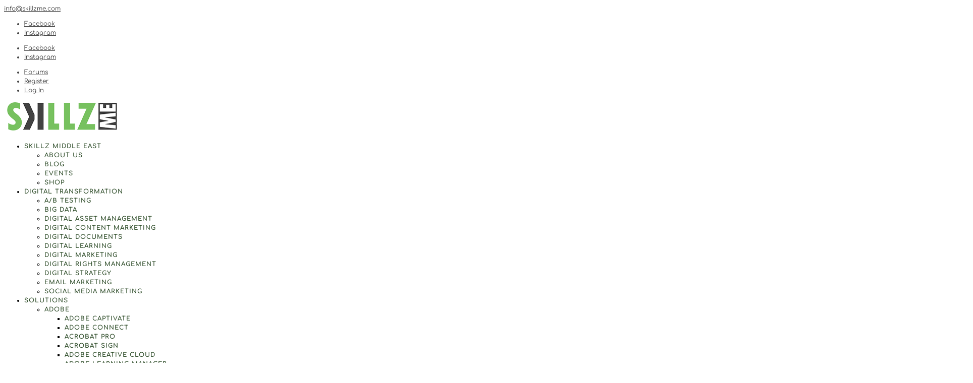

--- FILE ---
content_type: text/html; charset=UTF-8
request_url: https://www.skillzme.com/learn-today-8-ways-to-improve-your-content/
body_size: 45489
content:
<!DOCTYPE html>
<html lang="en-US">
<head>
	<meta charset="UTF-8" />
<meta http-equiv="X-UA-Compatible" content="IE=edge">
	<link rel="pingback" href="https://www.skillzme.com/xmlrpc.php" />

	<script type="text/javascript">
		document.documentElement.className = 'js';
	</script>
	
	<link rel="preconnect" href="https://fonts.gstatic.com" crossorigin /><style id="et-builder-googlefonts-cached-inline">/* Original: https://fonts.googleapis.com/css?family=Comfortaa:300,regular,500,600,700|Abel:regular&#038;subset=cyrillic,cyrillic-ext,greek,latin,latin-ext,vietnamese&#038;display=swap *//* User Agent: Mozilla/5.0 (Unknown; Linux x86_64) AppleWebKit/538.1 (KHTML, like Gecko) Safari/538.1 Daum/4.1 */@font-face {font-family: 'Abel';font-style: normal;font-weight: 400;font-display: swap;src: url(https://fonts.gstatic.com/s/abel/v18/MwQ5bhbm2POE2V9BOA.ttf) format('truetype');}@font-face {font-family: 'Comfortaa';font-style: normal;font-weight: 300;font-display: swap;src: url(https://fonts.gstatic.com/s/comfortaa/v47/1Pt_g8LJRfWJmhDAuUsSQamb1W0lwk4S4TbMDrMfJQ.ttf) format('truetype');}@font-face {font-family: 'Comfortaa';font-style: normal;font-weight: 400;font-display: swap;src: url(https://fonts.gstatic.com/s/comfortaa/v47/1Pt_g8LJRfWJmhDAuUsSQamb1W0lwk4S4WjMDrMfJQ.ttf) format('truetype');}@font-face {font-family: 'Comfortaa';font-style: normal;font-weight: 500;font-display: swap;src: url(https://fonts.gstatic.com/s/comfortaa/v47/1Pt_g8LJRfWJmhDAuUsSQamb1W0lwk4S4VrMDrMfJQ.ttf) format('truetype');}@font-face {font-family: 'Comfortaa';font-style: normal;font-weight: 600;font-display: swap;src: url(https://fonts.gstatic.com/s/comfortaa/v47/1Pt_g8LJRfWJmhDAuUsSQamb1W0lwk4S4bbLDrMfJQ.ttf) format('truetype');}@font-face {font-family: 'Comfortaa';font-style: normal;font-weight: 700;font-display: swap;src: url(https://fonts.gstatic.com/s/comfortaa/v47/1Pt_g8LJRfWJmhDAuUsSQamb1W0lwk4S4Y_LDrMfJQ.ttf) format('truetype');}/* User Agent: Mozilla/5.0 (Windows NT 6.1; WOW64; rv:27.0) Gecko/20100101 Firefox/27.0 */@font-face {font-family: 'Abel';font-style: normal;font-weight: 400;font-display: swap;src: url(https://fonts.gstatic.com/l/font?kit=MwQ5bhbm2POE2V9BOw&skey=bf47258294911e6d&v=v18) format('woff');}@font-face {font-family: 'Comfortaa';font-style: normal;font-weight: 300;font-display: swap;src: url(https://fonts.gstatic.com/l/font?kit=1Pt_g8LJRfWJmhDAuUsSQamb1W0lwk4S4TbMDrMfJg&skey=45c59603efbe20e8&v=v47) format('woff');}@font-face {font-family: 'Comfortaa';font-style: normal;font-weight: 400;font-display: swap;src: url(https://fonts.gstatic.com/l/font?kit=1Pt_g8LJRfWJmhDAuUsSQamb1W0lwk4S4WjMDrMfJg&skey=45c59603efbe20e8&v=v47) format('woff');}@font-face {font-family: 'Comfortaa';font-style: normal;font-weight: 500;font-display: swap;src: url(https://fonts.gstatic.com/l/font?kit=1Pt_g8LJRfWJmhDAuUsSQamb1W0lwk4S4VrMDrMfJg&skey=45c59603efbe20e8&v=v47) format('woff');}@font-face {font-family: 'Comfortaa';font-style: normal;font-weight: 600;font-display: swap;src: url(https://fonts.gstatic.com/l/font?kit=1Pt_g8LJRfWJmhDAuUsSQamb1W0lwk4S4bbLDrMfJg&skey=45c59603efbe20e8&v=v47) format('woff');}@font-face {font-family: 'Comfortaa';font-style: normal;font-weight: 700;font-display: swap;src: url(https://fonts.gstatic.com/l/font?kit=1Pt_g8LJRfWJmhDAuUsSQamb1W0lwk4S4Y_LDrMfJg&skey=45c59603efbe20e8&v=v47) format('woff');}/* User Agent: Mozilla/5.0 (Windows NT 6.3; rv:39.0) Gecko/20100101 Firefox/39.0 */@font-face {font-family: 'Abel';font-style: normal;font-weight: 400;font-display: swap;src: url(https://fonts.gstatic.com/s/abel/v18/MwQ5bhbm2POE2V9BPQ.woff2) format('woff2');}@font-face {font-family: 'Comfortaa';font-style: normal;font-weight: 300;font-display: swap;src: url(https://fonts.gstatic.com/s/comfortaa/v47/1Pt_g8LJRfWJmhDAuUsSQamb1W0lwk4S4TbMDrMfIA.woff2) format('woff2');}@font-face {font-family: 'Comfortaa';font-style: normal;font-weight: 400;font-display: swap;src: url(https://fonts.gstatic.com/s/comfortaa/v47/1Pt_g8LJRfWJmhDAuUsSQamb1W0lwk4S4WjMDrMfIA.woff2) format('woff2');}@font-face {font-family: 'Comfortaa';font-style: normal;font-weight: 500;font-display: swap;src: url(https://fonts.gstatic.com/s/comfortaa/v47/1Pt_g8LJRfWJmhDAuUsSQamb1W0lwk4S4VrMDrMfIA.woff2) format('woff2');}@font-face {font-family: 'Comfortaa';font-style: normal;font-weight: 600;font-display: swap;src: url(https://fonts.gstatic.com/s/comfortaa/v47/1Pt_g8LJRfWJmhDAuUsSQamb1W0lwk4S4bbLDrMfIA.woff2) format('woff2');}@font-face {font-family: 'Comfortaa';font-style: normal;font-weight: 700;font-display: swap;src: url(https://fonts.gstatic.com/s/comfortaa/v47/1Pt_g8LJRfWJmhDAuUsSQamb1W0lwk4S4Y_LDrMfIA.woff2) format('woff2');}</style><meta name='robots' content='index, follow, max-image-preview:large, max-snippet:-1, max-video-preview:-1' />

            <script data-no-defer="1" data-ezscrex="false" data-cfasync="false" data-pagespeed-no-defer data-cookieconsent="ignore">
                var ctPublicFunctions = {"_ajax_nonce":"232c93e8a8","_rest_nonce":"e9abb22d1a","_ajax_url":"\/wp-admin\/admin-ajax.php","_rest_url":"https:\/\/www.skillzme.com\/wp-json\/","data__cookies_type":"none","data__ajax_type":"admin_ajax","data__bot_detector_enabled":"0","data__frontend_data_log_enabled":1,"cookiePrefix":"","wprocket_detected":false,"host_url":"www.skillzme.com","text__ee_click_to_select":"Click to select the whole data","text__ee_original_email":"The complete one is","text__ee_got_it":"Got it","text__ee_blocked":"Blocked","text__ee_cannot_connect":"Cannot connect","text__ee_cannot_decode":"Can not decode email. Unknown reason","text__ee_email_decoder":"CleanTalk email decoder","text__ee_wait_for_decoding":"The magic is on the way!","text__ee_decoding_process":"Please wait a few seconds while we decode the contact data."}
            </script>
        
            <script data-no-defer="1" data-ezscrex="false" data-cfasync="false" data-pagespeed-no-defer data-cookieconsent="ignore">
                var ctPublic = {"_ajax_nonce":"232c93e8a8","settings__forms__check_internal":"0","settings__forms__check_external":"0","settings__forms__force_protection":0,"settings__forms__search_test":"1","settings__forms__wc_add_to_cart":"0","settings__data__bot_detector_enabled":"0","settings__sfw__anti_crawler":0,"blog_home":"https:\/\/www.skillzme.com\/","pixel__setting":"3","pixel__enabled":true,"pixel__url":"https:\/\/moderate2-v4.cleantalk.org\/pixel\/55ca9f5a63f2043efca169282444f95c.gif","data__email_check_before_post":"1","data__email_check_exist_post":0,"data__cookies_type":"none","data__key_is_ok":true,"data__visible_fields_required":true,"wl_brandname":"Anti-Spam by CleanTalk","wl_brandname_short":"CleanTalk","ct_checkjs_key":"6090a0382d8e1c030c6d7037c5a2f96b82a7b72cbd1d132b83a7bc6bf52b9f88","emailEncoderPassKey":"3b5441ab3fc803558c016f6d70805895","bot_detector_forms_excluded":"W10=","advancedCacheExists":false,"varnishCacheExists":false,"wc_ajax_add_to_cart":false}
            </script>
        <script type="text/javascript">
			let jqueryParams=[],jQuery=function(r){return jqueryParams=[...jqueryParams,r],jQuery},$=function(r){return jqueryParams=[...jqueryParams,r],$};window.jQuery=jQuery,window.$=jQuery;let customHeadScripts=!1;jQuery.fn=jQuery.prototype={},$.fn=jQuery.prototype={},jQuery.noConflict=function(r){if(window.jQuery)return jQuery=window.jQuery,$=window.jQuery,customHeadScripts=!0,jQuery.noConflict},jQuery.ready=function(r){jqueryParams=[...jqueryParams,r]},$.ready=function(r){jqueryParams=[...jqueryParams,r]},jQuery.load=function(r){jqueryParams=[...jqueryParams,r]},$.load=function(r){jqueryParams=[...jqueryParams,r]},jQuery.fn.ready=function(r){jqueryParams=[...jqueryParams,r]},$.fn.ready=function(r){jqueryParams=[...jqueryParams,r]};</script>
	<!-- This site is optimized with the Yoast SEO plugin v26.7 - https://yoast.com/wordpress/plugins/seo/ -->
	<title>Learn Today: 8 Ways to Improve your Content &#187; Skillz Middle East</title>
	<meta name="description" content="Learn today how to improve your content and win big with content marketing in your digital marketing strategy. How to write content great." />
	<link rel="canonical" href="https://www.skillzme.com/learn-today-8-ways-to-improve-your-content/" />
	<meta property="og:locale" content="en_US" />
	<meta property="og:type" content="article" />
	<meta property="og:title" content="Learn Today: 8 Ways to Improve your Content &#187; Skillz Middle East" />
	<meta property="og:description" content="Learn today how to improve your content and win big with content marketing in your digital marketing strategy. How to write content great." />
	<meta property="og:url" content="https://www.skillzme.com/learn-today-8-ways-to-improve-your-content/" />
	<meta property="og:site_name" content="Skillz Middle East" />
	<meta property="article:publisher" content="https://www.facebook.com/skillzme/" />
	<meta property="article:published_time" content="2019-09-25T03:44:21+00:00" />
	<meta property="article:modified_time" content="2022-03-14T09:32:52+00:00" />
	<meta property="og:image" content="https://www.skillzme.com/wp-content/uploads/2019/09/hero-image-imrove-your-content.jpg" />
	<meta property="og:image:width" content="1080" />
	<meta property="og:image:height" content="1080" />
	<meta property="og:image:type" content="image/jpeg" />
	<meta name="author" content="Caroline" />
	<meta name="twitter:card" content="summary_large_image" />
	<meta name="twitter:creator" content="@meskillz" />
	<meta name="twitter:site" content="@meskillz" />
	<meta name="twitter:label1" content="Written by" />
	<meta name="twitter:data1" content="Caroline" />
	<meta name="twitter:label2" content="Est. reading time" />
	<meta name="twitter:data2" content="9 minutes" />
	<script type="application/ld+json" class="yoast-schema-graph">{"@context":"https://schema.org","@graph":[{"@type":"Article","@id":"https://www.skillzme.com/learn-today-8-ways-to-improve-your-content/#article","isPartOf":{"@id":"https://www.skillzme.com/learn-today-8-ways-to-improve-your-content/"},"author":{"name":"Caroline","@id":"https://www.skillzme.com/#/schema/person/f27792412dfdae86e24e44f38cdf4502"},"headline":"Learn Today: 8 Ways to Improve your Content","datePublished":"2019-09-25T03:44:21+00:00","dateModified":"2022-03-14T09:32:52+00:00","mainEntityOfPage":{"@id":"https://www.skillzme.com/learn-today-8-ways-to-improve-your-content/"},"wordCount":1851,"commentCount":0,"image":{"@id":"https://www.skillzme.com/learn-today-8-ways-to-improve-your-content/#primaryimage"},"thumbnailUrl":"https://www.skillzme.com/wp-content/uploads/2019/09/hero-image-imrove-your-content.jpg","keywords":["Content Marketing","Digital Marketing","Digital Marketing Dubai","Digital Strategy","Search Engine Marketing","SEO"],"articleSection":["Digital Marketing"],"inLanguage":"en-US","potentialAction":[{"@type":"CommentAction","name":"Comment","target":["https://www.skillzme.com/learn-today-8-ways-to-improve-your-content/#respond"]}]},{"@type":"WebPage","@id":"https://www.skillzme.com/learn-today-8-ways-to-improve-your-content/","url":"https://www.skillzme.com/learn-today-8-ways-to-improve-your-content/","name":"Learn Today: 8 Ways to Improve your Content &#187; Skillz Middle East","isPartOf":{"@id":"https://www.skillzme.com/#website"},"primaryImageOfPage":{"@id":"https://www.skillzme.com/learn-today-8-ways-to-improve-your-content/#primaryimage"},"image":{"@id":"https://www.skillzme.com/learn-today-8-ways-to-improve-your-content/#primaryimage"},"thumbnailUrl":"https://www.skillzme.com/wp-content/uploads/2019/09/hero-image-imrove-your-content.jpg","datePublished":"2019-09-25T03:44:21+00:00","dateModified":"2022-03-14T09:32:52+00:00","author":{"@id":"https://www.skillzme.com/#/schema/person/f27792412dfdae86e24e44f38cdf4502"},"description":"Learn today how to improve your content and win big with content marketing in your digital marketing strategy. How to write content great.","breadcrumb":{"@id":"https://www.skillzme.com/learn-today-8-ways-to-improve-your-content/#breadcrumb"},"inLanguage":"en-US","potentialAction":{"@type":"ListenAction","target":"https://www.skillzme.com/learn-today-8-ways-to-improve-your-content/#podcast_player_35243","object":{"@id":"https://www.skillzme.com/learn-today-8-ways-to-improve-your-content/#/schema/podcast"}},"mainEntityOfPage":"https://www.skillzme.com/learn-today-8-ways-to-improve-your-content/#/schema/podcast"},{"@type":"ImageObject","inLanguage":"en-US","@id":"https://www.skillzme.com/learn-today-8-ways-to-improve-your-content/#primaryimage","url":"https://www.skillzme.com/wp-content/uploads/2019/09/hero-image-imrove-your-content.jpg","contentUrl":"https://www.skillzme.com/wp-content/uploads/2019/09/hero-image-imrove-your-content.jpg","width":1080,"height":1080,"caption":"8 Ways to Improve your Content"},{"@type":"BreadcrumbList","@id":"https://www.skillzme.com/learn-today-8-ways-to-improve-your-content/#breadcrumb","itemListElement":[{"@type":"ListItem","position":1,"name":"Home","item":"https://www.skillzme.com/"},{"@type":"ListItem","position":2,"name":"Learn Today: 8 Ways to Improve your Content"}]},{"@type":"WebSite","@id":"https://www.skillzme.com/#website","url":"https://www.skillzme.com/","name":"Skillz Middle East","description":"Your Digital Transformation Partner in Dubai","potentialAction":[{"@type":"SearchAction","target":{"@type":"EntryPoint","urlTemplate":"https://www.skillzme.com/?s={search_term_string}"},"query-input":{"@type":"PropertyValueSpecification","valueRequired":true,"valueName":"search_term_string"}}],"inLanguage":"en-US"},{"@type":"Person","@id":"https://www.skillzme.com/#/schema/person/f27792412dfdae86e24e44f38cdf4502","name":"Caroline","image":{"@type":"ImageObject","inLanguage":"en-US","@id":"https://www.skillzme.com/#/schema/person/image/","url":"https://secure.gravatar.com/avatar/14c53572b869de6f21e1ba59a31657c50202de148be67e8b1030e8d8bf588ac1?s=96&r=g","contentUrl":"https://secure.gravatar.com/avatar/14c53572b869de6f21e1ba59a31657c50202de148be67e8b1030e8d8bf588ac1?s=96&r=g","caption":"Caroline"}}]}</script>
	<!-- / Yoast SEO plugin. -->


<meta content="Divi Child Theme - Skillz v.3.0.72" name="generator"/><link rel='stylesheet' id='dashicons-css' href='https://www.skillzme.com/wp-includes/css/dashicons.min.css' type='text/css' media='all' />
<link rel='stylesheet' id='post-views-counter-frontend-css' href='https://www.skillzme.com/wp-content/plugins/post-views-counter/css/frontend.css' type='text/css' media='all' />
<link rel='stylesheet' id='wp-components-css' href='https://www.skillzme.com/wp-includes/css/dist/components/style.min.css' type='text/css' media='all' />
<link rel='stylesheet' id='wp-preferences-css' href='https://www.skillzme.com/wp-includes/css/dist/preferences/style.min.css' type='text/css' media='all' />
<link rel='stylesheet' id='wp-block-editor-css' href='https://www.skillzme.com/wp-includes/css/dist/block-editor/style.min.css' type='text/css' media='all' />
<link rel='stylesheet' id='popup-maker-block-library-style-css' href='https://www.skillzme.com/wp-content/plugins/popup-maker/dist/packages/block-library-style.css' type='text/css' media='all' />
<link rel='stylesheet' id='cleantalk-public-css-css' href='https://www.skillzme.com/wp-content/plugins/cleantalk-spam-protect/css/cleantalk-public.min.css' type='text/css' media='all' />
<link rel='stylesheet' id='cleantalk-email-decoder-css-css' href='https://www.skillzme.com/wp-content/plugins/cleantalk-spam-protect/css/cleantalk-email-decoder.min.css' type='text/css' media='all' />
<link rel='stylesheet' id='cool-tag-cloud-css' href='https://www.skillzme.com/wp-content/plugins/cool-tag-cloud/inc/cool-tag-cloud.css' type='text/css' media='all' />
<link rel='stylesheet' id='bwg_fonts-css' href='https://www.skillzme.com/wp-content/plugins/photo-gallery/css/bwg-fonts/fonts.css' type='text/css' media='all' />
<link rel='stylesheet' id='sumoselect-css' href='https://www.skillzme.com/wp-content/plugins/photo-gallery/css/sumoselect.min.css' type='text/css' media='all' />
<link rel='stylesheet' id='mCustomScrollbar-css' href='https://www.skillzme.com/wp-content/plugins/photo-gallery/css/jquery.mCustomScrollbar.min.css' type='text/css' media='all' />
<link rel='stylesheet' id='bwg_frontend-css' href='https://www.skillzme.com/wp-content/plugins/photo-gallery/css/styles.min.css' type='text/css' media='all' />
<link rel='stylesheet' id='wpsr_main_css-css' href='https://www.skillzme.com/wp-content/plugins/wp-socializer/public/css/wpsr.min.css' type='text/css' media='all' />
<link rel='stylesheet' id='wpsr_fa_icons-css' href='https://use.fontawesome.com/releases/v6.7.2/css/all.css' type='text/css' media='all' />
<link rel='stylesheet' id='divi-torque-lite-modules-style-css' href='https://www.skillzme.com/wp-content/plugins/addons-for-divi/assets/css/modules-style.css' type='text/css' media='all' />
<link rel='stylesheet' id='divi-torque-lite-magnific-popup-css' href='https://www.skillzme.com/wp-content/plugins/addons-for-divi/assets/libs/magnific-popup/magnific-popup.css' type='text/css' media='all' />
<link rel='stylesheet' id='divi-torque-lite-frontend-css' href='https://www.skillzme.com/wp-content/plugins/addons-for-divi/assets/css/frontend.css' type='text/css' media='all' />
<style id='crp-custom-style-inline-css' type='text/css'>
.crp_related {
	clear: both;
	margin: 10px 0;
}
.crp_related h3 {
	margin: 0 !important;
}
.crp_related ul {
	list-style: none;
	float: left;
	margin: 0 !important;
	padding: 0 !important;
}
.crp_related li, .crp_related a {
	float: left;
	overflow: hidden;
	position: relative;
	text-align: center;
}
.crp_related li {
	margin: 5px !important;
	border: 1px solid #ddd;
	padding: 6px;
}
.crp_related li:hover {
	background: #bbb;
	border-color: #bbb;
}
.crp_related a {
	-webkit-box-shadow: none !important;
	-moz-box-shadow: none !important;
	box-shadow: none !important;
	text-decoration: none !important;
}
.crp_related a:hover {
	text-decoration: none;
}
.crp_related .crp_title {
	color: #0c2e01 !important;
	position: absolute;
	display: block;
	bottom: 0;
	padding: 3px;
	color: #0c2e01;
	font-size: .9em;
	text-shadow: 1000 .1em .1em .2em;
	/*background: rgb(0.5, 0.5, 0.5);*/
	background: rgb(0.5, 0.5, 0.5);
	/*background: rgba(0, 0, 0, 0.5); */
	background: rgba(119, 193, 95, 0.8);
	-webkit-border-radius: 3px;
	-moz-border-radius: 3px;
	border-radius: 3px;
}
.crp_related li:hover .crp_title {
	color: #0c2e01 !important;
	background: rgb(0.2, 0.2, 0.2);
	/*background: rgba(0, 0, 0, 0.8); */
	background-color:rgba(255,255,0,0.3);
}
.crp_related li {
	vertical-align: bottom;
	-webkit-box-shadow: 0 1px 2px rgba(0,0,0,.4);
	-moz-box-shadow: 0 1px 2px rgba(0,0,0,.4);
	box-shadow: 0 1px 2px rgba(0,0,0,.4);
	-webkit-border-radius: 0px;
	-moz-border-radius: 0px;
	border-radius: 0px;
}
.crp_clear {
	clear: both;
}
.crp_title:visited {
	color: #fff !important;
}
/*# sourceURL=crp-custom-style-inline-css */
</style>
<link rel='stylesheet' id='wpforo-widgets-css' href='https://www.skillzme.com/wp-content/plugins/wpforo/themes/2022/widgets.css' type='text/css' media='all' />
<link rel='stylesheet' id='forminator-module-css-61447-css' href='https://www.skillzme.com/wp-content/uploads/forminator/61447_d478a2ee52a7e90658ff20dcf59c2011/css/style-61447.css' type='text/css' media='all' />
<link rel='stylesheet' id='forminator-icons-css' href='https://www.skillzme.com/wp-content/plugins/forminator/assets/forminator-ui/css/forminator-icons.min.css' type='text/css' media='all' />
<link rel='stylesheet' id='forminator-utilities-css' href='https://www.skillzme.com/wp-content/plugins/forminator/assets/forminator-ui/css/src/forminator-utilities.min.css' type='text/css' media='all' />
<link rel='stylesheet' id='forminator-grid-default-css' href='https://www.skillzme.com/wp-content/plugins/forminator/assets/forminator-ui/css/src/grid/forminator-grid.open.min.css' type='text/css' media='all' />
<link rel='stylesheet' id='forminator-forms-basic-base-css' href='https://www.skillzme.com/wp-content/plugins/forminator/assets/forminator-ui/css/forminator-base.min.css' type='text/css' media='all' />
<link rel='stylesheet' id='intlTelInput-forminator-css-css' href='https://www.skillzme.com/wp-content/plugins/forminator/assets/css/intlTelInput.min.css' type='text/css' media='all' />
<link rel='stylesheet' id='buttons-css' href='https://www.skillzme.com/wp-includes/css/buttons.min.css' type='text/css' media='all' />
<link rel='stylesheet' id='popup-maker-site-css' href='//www.skillzme.com/wp-content/uploads/pum/pum-site-styles.css?generated=1757348080&#038;ver=1.21.5' type='text/css' media='all' />
<link rel='stylesheet' id='forminator-module-css-61292-css' href='https://www.skillzme.com/wp-content/uploads/forminator/61292_6e9a2206a07757f70dc15e32cfa4161b/css/style-61292.css' type='text/css' media='all' />
<link rel='stylesheet' id='forminator-module-css-61161-css' href='https://www.skillzme.com/wp-content/uploads/forminator/61161_4b7100454426b1872ad5ee3eaabed0b8/css/style-61161.css' type='text/css' media='all' />
<link rel='stylesheet' id='forminator-module-css-61087-css' href='https://www.skillzme.com/wp-content/uploads/forminator/61087_c0e065e9b76349d870bf01f73a93e434/css/style-61087.css' type='text/css' media='all' />
<link rel='stylesheet' id='forminator-module-css-60661-css' href='https://www.skillzme.com/wp-content/uploads/forminator/60661_58d8351324e05793e8e0df656320a0bd/css/style-60661.css' type='text/css' media='all' />
<link rel='stylesheet' id='forminator-module-css-58786-css' href='https://www.skillzme.com/wp-content/uploads/forminator/58786_56678dadb4d29c2e88096c846693b6f3/css/style-58786.css' type='text/css' media='all' />
<link rel='stylesheet' id='forminator-forms-default-base-css' href='https://www.skillzme.com/wp-content/plugins/forminator/assets/forminator-ui/css/src/form/forminator-form-default.base.min.css' type='text/css' media='all' />
<link rel='stylesheet' id='forminator-forms-default-full-css' href='https://www.skillzme.com/wp-content/plugins/forminator/assets/forminator-ui/css/src/form/forminator-form-default.full.min.css' type='text/css' media='all' />
<link rel='stylesheet' id='forminator-module-css-58778-css' href='https://www.skillzme.com/wp-content/uploads/forminator/58778_ea07e04ea84ac52190a2051b06788433/css/style-58778.css' type='text/css' media='all' />
<link rel='stylesheet' id='forminator-module-css-58758-css' href='https://www.skillzme.com/wp-content/uploads/forminator/58758_ce2465404656cf9cd3fbe7ed685f89c3/css/style-58758.css' type='text/css' media='all' />
<link rel='stylesheet' id='wpforo-dynamic-style-css' href='https://www.skillzme.com/wp-content/uploads/wpforo/assets/colors.css' type='text/css' media='all' />
<link rel='stylesheet' id='divi-style-parent-css' href='https://www.skillzme.com/wp-content/themes/Divi/style-static.min.css' type='text/css' media='all' />
<link rel='stylesheet' id='child-style-css' href='https://www.skillzme.com/wp-content/themes/Divi-child/style.css' type='text/css' media='all' />
<script type="text/javascript" id="post-views-counter-frontend-js-before">
/* <![CDATA[ */
var pvcArgsFrontend = {"mode":"js","postID":35243,"requestURL":"https:\/\/www.skillzme.com\/wp-admin\/admin-ajax.php","nonce":"0792b1180f","dataStorage":"cookies","multisite":false,"path":"\/","domain":"skillzme.com"};

//# sourceURL=post-views-counter-frontend-js-before
/* ]]> */
</script>
<script type="text/javascript" src="https://www.skillzme.com/wp-content/plugins/post-views-counter/js/frontend.js" id="post-views-counter-frontend-js"></script>
<script type="text/javascript" src="https://www.skillzme.com/wp-content/plugins/cleantalk-spam-protect/js/apbct-public-bundle_gathering.min.js" id="apbct-public-bundle_gathering.min-js-js"></script>
<script type="text/javascript" src="https://www.skillzme.com/wp-includes/js/jquery/jquery.min.js" id="jquery-core-js"></script>
<script type="text/javascript" src="https://www.skillzme.com/wp-includes/js/jquery/jquery-migrate.min.js" id="jquery-migrate-js"></script>
<script type="text/javascript" id="jquery-js-after">
/* <![CDATA[ */
jqueryParams.length&&$.each(jqueryParams,function(e,r){if("function"==typeof r){var n=String(r);n.replace("$","jQuery");var a=new Function("return "+n)();$(document).ready(a)}});
//# sourceURL=jquery-js-after
/* ]]> */
</script>
<script type="text/javascript" src="https://www.skillzme.com/wp-content/plugins/photo-gallery/js/jquery.sumoselect.min.js" id="sumoselect-js"></script>
<script type="text/javascript" src="https://www.skillzme.com/wp-content/plugins/photo-gallery/js/tocca.min.js" id="bwg_mobile-js"></script>
<script type="text/javascript" src="https://www.skillzme.com/wp-content/plugins/photo-gallery/js/jquery.mCustomScrollbar.concat.min.js" id="mCustomScrollbar-js"></script>
<script type="text/javascript" src="https://www.skillzme.com/wp-content/plugins/photo-gallery/js/jquery.fullscreen.min.js" id="jquery-fullscreen-js"></script>
<script type="text/javascript" id="bwg_frontend-js-extra">
/* <![CDATA[ */
var bwg_objectsL10n = {"bwg_field_required":"field is required.","bwg_mail_validation":"This is not a valid email address.","bwg_search_result":"There are no images matching your search.","bwg_select_tag":"Select Tag","bwg_order_by":"Order By","bwg_search":"Search","bwg_show_ecommerce":"Show Ecommerce","bwg_hide_ecommerce":"Hide Ecommerce","bwg_show_comments":"Show Comments","bwg_hide_comments":"Hide Comments","bwg_restore":"Restore","bwg_maximize":"Maximize","bwg_fullscreen":"Fullscreen","bwg_exit_fullscreen":"Exit Fullscreen","bwg_search_tag":"SEARCH...","bwg_tag_no_match":"No tags found","bwg_all_tags_selected":"All tags selected","bwg_tags_selected":"tags selected","play":"Play","pause":"Pause","is_pro":"","bwg_play":"Play","bwg_pause":"Pause","bwg_hide_info":"Hide info","bwg_show_info":"Show info","bwg_hide_rating":"Hide rating","bwg_show_rating":"Show rating","ok":"Ok","cancel":"Cancel","select_all":"Select all","lazy_load":"0","lazy_loader":"https://www.skillzme.com/wp-content/plugins/photo-gallery/images/ajax_loader.png","front_ajax":"0","bwg_tag_see_all":"see all tags","bwg_tag_see_less":"see less tags"};
//# sourceURL=bwg_frontend-js-extra
/* ]]> */
</script>
<script type="text/javascript" src="https://www.skillzme.com/wp-content/plugins/photo-gallery/js/scripts.min.js" id="bwg_frontend-js"></script>
<script type="text/javascript" src="https://www.skillzme.com/wp-content/plugins/forminator/assets/js/library/jquery.validate.min.js" id="forminator-jquery-validate-js"></script>
<script type="text/javascript" src="https://www.skillzme.com/wp-content/plugins/forminator/assets/forminator-ui/js/forminator-form.min.js" id="forminator-form-js"></script>
<script type="text/javascript" id="forminator-front-scripts-js-extra">
/* <![CDATA[ */
var ForminatorFront = {"ajaxUrl":"https://www.skillzme.com/wp-admin/admin-ajax.php","cform":{"processing":"Submitting form, please wait","error":"An error occurred while processing the form. Please try again","upload_error":"An upload error occurred while processing the form. Please try again","pagination_prev":"Previous","pagination_next":"Next","pagination_go":"Submit","gateway":{"processing":"Processing payment, please wait","paid":"Success! Payment confirmed. Submitting form, please wait","error":"Error! Something went wrong when verifying the payment"},"captcha_error":"Invalid CAPTCHA","no_file_chosen":"No file chosen","intlTelInput_utils_script":"https://www.skillzme.com/wp-content/plugins/forminator/assets/js/library/intlTelInputUtils.js","process_error":"Please try again","payment_failed":"Payment failed. Please try again.","payment_cancelled":"Payment was cancelled"},"poll":{"processing":"Submitting vote, please wait","error":"An error occurred saving the vote. Please try again"},"quiz":{"view_results":"View Results"},"select2":{"load_more":"Loading more results\u2026","no_result_found":"No results found","searching":"Searching\u2026","loaded_error":"The results could not be loaded."}};
var ForminatorFront = {"ajaxUrl":"https://www.skillzme.com/wp-admin/admin-ajax.php","cform":{"processing":"Submitting form, please wait","error":"An error occurred while processing the form. Please try again","upload_error":"An upload error occurred while processing the form. Please try again","pagination_prev":"Previous","pagination_next":"Next","pagination_go":"Submit","gateway":{"processing":"Processing payment, please wait","paid":"Success! Payment confirmed. Submitting form, please wait","error":"Error! Something went wrong when verifying the payment"},"captcha_error":"Invalid CAPTCHA","no_file_chosen":"No file chosen","intlTelInput_utils_script":"https://www.skillzme.com/wp-content/plugins/forminator/assets/js/library/intlTelInputUtils.js","process_error":"Please try again","payment_failed":"Payment failed. Please try again.","payment_cancelled":"Payment was cancelled"},"poll":{"processing":"Submitting vote, please wait","error":"An error occurred saving the vote. Please try again"},"quiz":{"view_results":"View Results"},"select2":{"load_more":"Loading more results\u2026","no_result_found":"No results found","searching":"Searching\u2026","loaded_error":"The results could not be loaded."}};
var ForminatorFront = {"ajaxUrl":"https://www.skillzme.com/wp-admin/admin-ajax.php","cform":{"processing":"Submitting form, please wait","error":"An error occurred while processing the form. Please try again","upload_error":"An upload error occurred while processing the form. Please try again","pagination_prev":"Previous","pagination_next":"Next","pagination_go":"Submit","gateway":{"processing":"Processing payment, please wait","paid":"Success! Payment confirmed. Submitting form, please wait","error":"Error! Something went wrong when verifying the payment"},"captcha_error":"Invalid CAPTCHA","no_file_chosen":"No file chosen","intlTelInput_utils_script":"https://www.skillzme.com/wp-content/plugins/forminator/assets/js/library/intlTelInputUtils.js","process_error":"Please try again","payment_failed":"Payment failed. Please try again.","payment_cancelled":"Payment was cancelled"},"poll":{"processing":"Submitting vote, please wait","error":"An error occurred saving the vote. Please try again"},"quiz":{"view_results":"View Results"},"select2":{"load_more":"Loading more results\u2026","no_result_found":"No results found","searching":"Searching\u2026","loaded_error":"The results could not be loaded."}};
var ForminatorFront = {"ajaxUrl":"https://www.skillzme.com/wp-admin/admin-ajax.php","cform":{"processing":"Submitting form, please wait","error":"An error occurred while processing the form. Please try again","upload_error":"An upload error occurred while processing the form. Please try again","pagination_prev":"Previous","pagination_next":"Next","pagination_go":"Submit","gateway":{"processing":"Processing payment, please wait","paid":"Success! Payment confirmed. Submitting form, please wait","error":"Error! Something went wrong when verifying the payment"},"captcha_error":"Invalid CAPTCHA","no_file_chosen":"No file chosen","intlTelInput_utils_script":"https://www.skillzme.com/wp-content/plugins/forminator/assets/js/library/intlTelInputUtils.js","process_error":"Please try again","payment_failed":"Payment failed. Please try again.","payment_cancelled":"Payment was cancelled"},"poll":{"processing":"Submitting vote, please wait","error":"An error occurred saving the vote. Please try again"},"quiz":{"view_results":"View Results"},"select2":{"load_more":"Loading more results\u2026","no_result_found":"No results found","searching":"Searching\u2026","loaded_error":"The results could not be loaded."}};
var ForminatorFront = {"ajaxUrl":"https://www.skillzme.com/wp-admin/admin-ajax.php","cform":{"processing":"Submitting form, please wait","error":"An error occurred while processing the form. Please try again","upload_error":"An upload error occurred while processing the form. Please try again","pagination_prev":"Previous","pagination_next":"Next","pagination_go":"Submit","gateway":{"processing":"Processing payment, please wait","paid":"Success! Payment confirmed. Submitting form, please wait","error":"Error! Something went wrong when verifying the payment"},"captcha_error":"Invalid CAPTCHA","no_file_chosen":"No file chosen","intlTelInput_utils_script":"https://www.skillzme.com/wp-content/plugins/forminator/assets/js/library/intlTelInputUtils.js","process_error":"Please try again","payment_failed":"Payment failed. Please try again.","payment_cancelled":"Payment was cancelled"},"poll":{"processing":"Submitting vote, please wait","error":"An error occurred saving the vote. Please try again"},"quiz":{"view_results":"View Results"},"select2":{"load_more":"Loading more results\u2026","no_result_found":"No results found","searching":"Searching\u2026","loaded_error":"The results could not be loaded."}};
var ForminatorFront = {"ajaxUrl":"https://www.skillzme.com/wp-admin/admin-ajax.php","cform":{"processing":"Submitting form, please wait","error":"An error occurred while processing the form. Please try again","upload_error":"An upload error occurred while processing the form. Please try again","pagination_prev":"Previous","pagination_next":"Next","pagination_go":"Submit","gateway":{"processing":"Processing payment, please wait","paid":"Success! Payment confirmed. Submitting form, please wait","error":"Error! Something went wrong when verifying the payment"},"captcha_error":"Invalid CAPTCHA","no_file_chosen":"No file chosen","intlTelInput_utils_script":"https://www.skillzme.com/wp-content/plugins/forminator/assets/js/library/intlTelInputUtils.js","process_error":"Please try again","payment_failed":"Payment failed. Please try again.","payment_cancelled":"Payment was cancelled"},"poll":{"processing":"Submitting vote, please wait","error":"An error occurred saving the vote. Please try again"},"quiz":{"view_results":"View Results"},"select2":{"load_more":"Loading more results\u2026","no_result_found":"No results found","searching":"Searching\u2026","loaded_error":"The results could not be loaded."}};
var ForminatorFront = {"ajaxUrl":"https://www.skillzme.com/wp-admin/admin-ajax.php","cform":{"processing":"Submitting form, please wait","error":"An error occurred while processing the form. Please try again","upload_error":"An upload error occurred while processing the form. Please try again","pagination_prev":"Previous","pagination_next":"Next","pagination_go":"Submit","gateway":{"processing":"Processing payment, please wait","paid":"Success! Payment confirmed. Submitting form, please wait","error":"Error! Something went wrong when verifying the payment"},"captcha_error":"Invalid CAPTCHA","no_file_chosen":"No file chosen","intlTelInput_utils_script":"https://www.skillzme.com/wp-content/plugins/forminator/assets/js/library/intlTelInputUtils.js","process_error":"Please try again","payment_failed":"Payment failed. Please try again.","payment_cancelled":"Payment was cancelled"},"poll":{"processing":"Submitting vote, please wait","error":"An error occurred saving the vote. Please try again"},"quiz":{"view_results":"View Results"},"select2":{"load_more":"Loading more results\u2026","no_result_found":"No results found","searching":"Searching\u2026","loaded_error":"The results could not be loaded."}};
var ForminatorFront = {"ajaxUrl":"https://www.skillzme.com/wp-admin/admin-ajax.php","cform":{"processing":"Submitting form, please wait","error":"An error occurred while processing the form. Please try again","upload_error":"An upload error occurred while processing the form. Please try again","pagination_prev":"Previous","pagination_next":"Next","pagination_go":"Submit","gateway":{"processing":"Processing payment, please wait","paid":"Success! Payment confirmed. Submitting form, please wait","error":"Error! Something went wrong when verifying the payment"},"captcha_error":"Invalid CAPTCHA","no_file_chosen":"No file chosen","intlTelInput_utils_script":"https://www.skillzme.com/wp-content/plugins/forminator/assets/js/library/intlTelInputUtils.js","process_error":"Please try again","payment_failed":"Payment failed. Please try again.","payment_cancelled":"Payment was cancelled"},"poll":{"processing":"Submitting vote, please wait","error":"An error occurred saving the vote. Please try again"},"quiz":{"view_results":"View Results"},"select2":{"load_more":"Loading more results\u2026","no_result_found":"No results found","searching":"Searching\u2026","loaded_error":"The results could not be loaded."}};
//# sourceURL=forminator-front-scripts-js-extra
/* ]]> */
</script>
<script type="text/javascript" src="https://www.skillzme.com/wp-content/plugins/forminator/build/front/front.multi.min.js" id="forminator-front-scripts-js"></script>
<script type="text/javascript" src="https://www.skillzme.com/wp-content/plugins/forminator/assets/js/library/intlTelInput.min.js" id="forminator-intlTelInput-js"></script>
<script type="text/javascript" id="wvw6482front.js5349-js-extra">
/* <![CDATA[ */
var wvw_local_data = {"add_url":"https://www.skillzme.com/wp-admin/post-new.php?post_type=event","ajaxurl":"https://www.skillzme.com/wp-admin/admin-ajax.php"};
//# sourceURL=wvw6482front.js5349-js-extra
/* ]]> */
</script>
<script type="text/javascript" src="https://www.skillzme.com/wp-content/plugins/wp-visitors-widget/modules/js/front.js" id="wvw6482front.js5349-js"></script>

<link rel="alternate" type="application/rss+xml" title="Podcast RSS feed" href="https://www.skillzme.com/feed/podcast" />

<style type="text/css" id="et-bloom-custom-css">
					.et_bloom .et_bloom_optin_1 .et_bloom_form_content { background-color: #e5e0da !important; } .et_bloom .et_bloom_optin_1 .et_bloom_form_container .et_bloom_form_header { background-color: #77c15f !important; } .et_bloom .et_bloom_optin_1 .curve_edge .curve { fill: #77c15f} .et_bloom .et_bloom_optin_1 .et_bloom_form_content button { background-color: #445a6d !important; } .et_bloom .et_bloom_optin_1 .et_bloom_form_content .et_bloom_fields i { color: #445a6d !important; } .et_bloom .et_bloom_optin_1 .et_bloom_form_content .et_bloom_custom_field_radio i:before { background: #445a6d !important; } .et_bloom .et_bloom_optin_1 .et_bloom_form_content button { background-color: #445a6d !important; } .et_bloom .et_bloom_optin_1 .et_bloom_form_container h2, .et_bloom .et_bloom_optin_1 .et_bloom_form_container h2 span, .et_bloom .et_bloom_optin_1 .et_bloom_form_container h2 strong { font-family: "Open Sans", Helvetica, Arial, Lucida, sans-serif; }.et_bloom .et_bloom_optin_1 .et_bloom_form_container p, .et_bloom .et_bloom_optin_1 .et_bloom_form_container p span, .et_bloom .et_bloom_optin_1 .et_bloom_form_container p strong, .et_bloom .et_bloom_optin_1 .et_bloom_form_container form input, .et_bloom .et_bloom_optin_1 .et_bloom_form_container form button span { font-family: "Open Sans", Helvetica, Arial, Lucida, sans-serif; } 
				</style><meta name="viewport" content="width=device-width, initial-scale=1.0, maximum-scale=1.0, user-scalable=0" />			<link rel="preload" href="https://www.skillzme.com/wp-content/plugins/wordpress-popup/assets/hustle-ui/fonts/hustle-icons-font.woff2" as="font" type="font/woff2" crossorigin>
		<style id="hustle-module-3-0-styles" class="hustle-module-styles hustle-module-styles-3">.hustle-ui.module_id_3 .hustle-popup-content {max-width: 800px;} .hustle-ui.module_id_3  {padding-right: 10px;padding-left: 10px;}.hustle-ui.module_id_3  .hustle-popup-content .hustle-info,.hustle-ui.module_id_3  .hustle-popup-content .hustle-optin {padding-top: 10px;padding-bottom: 10px;} .hustle-ui.module_id_3 .hustle-layout {margin: 0px 0px 0px 0px;padding: 0px 0px 0px 0px;border-width: 0px 0px 0px 0px;border-style: solid;border-color: #DADADA;border-radius: 0px 0px 0px 0px;overflow: hidden;background-color: #38454E;-moz-box-shadow: 0px 0px 0px 0px rgba(0,0,0,0);-webkit-box-shadow: 0px 0px 0px 0px rgba(0,0,0,0);box-shadow: 0px 0px 0px 0px rgba(0,0,0,0);} .hustle-ui.module_id_3 .hustle-layout .hustle-layout-header {padding: 20px 20px 20px 20px;border-width: 0px 0px 1px 0px;border-style: solid;border-color: rgba(0,0,0,0.16);border-radius: 0px 0px 0px 0px;background-color: rgba(0,0,0,0);-moz-box-shadow: 0px 0px 0px 0px rgba(0,0,0,0);-webkit-box-shadow: 0px 0px 0px 0px rgba(0,0,0,0);box-shadow: 0px 0px 0px 0px rgba(0,0,0,0);} .hustle-ui.module_id_3 .hustle-layout .hustle-layout-content {padding: 0px 0px 0px 0px;border-width: 0px 0px 0px 0px;border-style: solid;border-radius: 0px 0px 0px 0px;border-color: rgba(0,0,0,0);background-color: #5D7380;-moz-box-shadow: 0px 0px 0px 0px rgba(0,0,0,0);-webkit-box-shadow: 0px 0px 0px 0px rgba(0,0,0,0);box-shadow: 0px 0px 0px 0px rgba(0,0,0,0);}.hustle-ui.module_id_3 .hustle-main-wrapper {position: relative;padding:32px 0 0;} .hustle-ui.module_id_3 .hustle-layout .hustle-layout-footer {padding: 1px 20px 20px 20px;border-width: 0px 0px 0px 0px;border-style: solid;border-color: rgba(0,0,0,0);border-radius: 0px 0px 0px 0px;background-color: rgba(0,0,0,0.16);-moz-box-shadow: 0px 0px 0px 0px rgba(0,0,0,0);-webkit-box-shadow: 0px 0px 0px 0px rgba(0,0,0,0);box-shadow: 0px 0px 0px 0px rgba(0,0,0,0);}  .hustle-ui.module_id_3 .hustle-layout .hustle-content {margin: 0px 0px 0px 0px;padding: 20px 20px 20px 20px;border-width: 0px 0px 0px 0px;border-style: solid;border-radius: 0px 0px 0px 0px;border-color: rgba(0,0,0,0);background-color: rgba(0,0,0,0);-moz-box-shadow: 0px 0px 0px 0px rgba(0,0,0,0);-webkit-box-shadow: 0px 0px 0px 0px rgba(0,0,0,0);box-shadow: 0px 0px 0px 0px rgba(0,0,0,0);}.hustle-ui.module_id_3 .hustle-layout .hustle-content .hustle-content-wrap {padding: 20px 0 20px 0;} .hustle-ui.module_id_3 .hustle-layout .hustle-group-content {margin: 0px 0px 0px 0px;padding: 0px 0px 0px 0px;border-color: rgba(0,0,0,0);border-width: 0px 0px 0px 0px;border-style: solid;color: #ADB5B7;}.hustle-ui.module_id_3 .hustle-layout .hustle-group-content b,.hustle-ui.module_id_3 .hustle-layout .hustle-group-content strong {font-weight: bold;}.hustle-ui.module_id_3 .hustle-layout .hustle-group-content a,.hustle-ui.module_id_3 .hustle-layout .hustle-group-content a:visited {color: #38C5B5;}.hustle-ui.module_id_3 .hustle-layout .hustle-group-content a:hover {color: #2DA194;}.hustle-ui.module_id_3 .hustle-layout .hustle-group-content a:focus,.hustle-ui.module_id_3 .hustle-layout .hustle-group-content a:active {color: #2DA194;}.hustle-ui.module_id_3 .hustle-layout .hustle-group-content {color: #ADB5B7;font-size: 14px;line-height: 1.45em;font-family: Open Sans;}.hustle-ui.module_id_3 .hustle-layout .hustle-group-content p:not([class*="forminator-"]) {margin: 0 0 10px;color: #ADB5B7;font: normal 14px/1.45em Open Sans;font-style: normal;letter-spacing: 0px;text-transform: none;text-decoration: none;}.hustle-ui.module_id_3 .hustle-layout .hustle-group-content p:not([class*="forminator-"]):last-child {margin-bottom: 0;}@media screen and (min-width: 783px) {.hustle-ui:not(.hustle-size--small).module_id_3 .hustle-layout .hustle-group-content p:not([class*="forminator-"]) {margin: 0 0 10px;}.hustle-ui:not(.hustle-size--small).module_id_3 .hustle-layout .hustle-group-content p:not([class*="forminator-"]):last-child {margin-bottom: 0;}}.hustle-ui.module_id_3 .hustle-layout .hustle-group-content h1:not([class*="forminator-"]) {margin: 0 0 10px;color: #ADB5B7;font: 700 28px/1.4em Open Sans;font-style: normal;letter-spacing: 0px;text-transform: none;text-decoration: none;}.hustle-ui.module_id_3 .hustle-layout .hustle-group-content h1:not([class*="forminator-"]):last-child {margin-bottom: 0;}@media screen and (min-width: 783px) {.hustle-ui:not(.hustle-size--small).module_id_3 .hustle-layout .hustle-group-content h1:not([class*="forminator-"]) {margin: 0 0 10px;}.hustle-ui:not(.hustle-size--small).module_id_3 .hustle-layout .hustle-group-content h1:not([class*="forminator-"]):last-child {margin-bottom: 0;}}.hustle-ui.module_id_3 .hustle-layout .hustle-group-content h2:not([class*="forminator-"]) {margin: 0 0 10px;color: #ADB5B7;font-size: 22px;line-height: 1.4em;font-weight: 700;font-style: normal;letter-spacing: 0px;text-transform: none;text-decoration: none;}.hustle-ui.module_id_3 .hustle-layout .hustle-group-content h2:not([class*="forminator-"]):last-child {margin-bottom: 0;}@media screen and (min-width: 783px) {.hustle-ui:not(.hustle-size--small).module_id_3 .hustle-layout .hustle-group-content h2:not([class*="forminator-"]) {margin: 0 0 10px;}.hustle-ui:not(.hustle-size--small).module_id_3 .hustle-layout .hustle-group-content h2:not([class*="forminator-"]):last-child {margin-bottom: 0;}}.hustle-ui.module_id_3 .hustle-layout .hustle-group-content h3:not([class*="forminator-"]) {margin: 0 0 10px;color: #ADB5B7;font: 700 18px/1.4em Open Sans;font-style: normal;letter-spacing: 0px;text-transform: none;text-decoration: none;}.hustle-ui.module_id_3 .hustle-layout .hustle-group-content h3:not([class*="forminator-"]):last-child {margin-bottom: 0;}@media screen and (min-width: 783px) {.hustle-ui:not(.hustle-size--small).module_id_3 .hustle-layout .hustle-group-content h3:not([class*="forminator-"]) {margin: 0 0 10px;}.hustle-ui:not(.hustle-size--small).module_id_3 .hustle-layout .hustle-group-content h3:not([class*="forminator-"]):last-child {margin-bottom: 0;}}.hustle-ui.module_id_3 .hustle-layout .hustle-group-content h4:not([class*="forminator-"]) {margin: 0 0 10px;color: #ADB5B7;font: 700 16px/1.4em Open Sans;font-style: normal;letter-spacing: 0px;text-transform: none;text-decoration: none;}.hustle-ui.module_id_3 .hustle-layout .hustle-group-content h4:not([class*="forminator-"]):last-child {margin-bottom: 0;}@media screen and (min-width: 783px) {.hustle-ui:not(.hustle-size--small).module_id_3 .hustle-layout .hustle-group-content h4:not([class*="forminator-"]) {margin: 0 0 10px;}.hustle-ui:not(.hustle-size--small).module_id_3 .hustle-layout .hustle-group-content h4:not([class*="forminator-"]):last-child {margin-bottom: 0;}}.hustle-ui.module_id_3 .hustle-layout .hustle-group-content h5:not([class*="forminator-"]) {margin: 0 0 10px;color: #ADB5B7;font: 700 14px/1.4em Open Sans;font-style: normal;letter-spacing: 0px;text-transform: none;text-decoration: none;}.hustle-ui.module_id_3 .hustle-layout .hustle-group-content h5:not([class*="forminator-"]):last-child {margin-bottom: 0;}@media screen and (min-width: 783px) {.hustle-ui:not(.hustle-size--small).module_id_3 .hustle-layout .hustle-group-content h5:not([class*="forminator-"]) {margin: 0 0 10px;}.hustle-ui:not(.hustle-size--small).module_id_3 .hustle-layout .hustle-group-content h5:not([class*="forminator-"]):last-child {margin-bottom: 0;}}.hustle-ui.module_id_3 .hustle-layout .hustle-group-content h6:not([class*="forminator-"]) {margin: 0 0 10px;color: #ADB5B7;font: 700 12px/1.4em Open Sans;font-style: normal;letter-spacing: 0px;text-transform: uppercase;text-decoration: none;}.hustle-ui.module_id_3 .hustle-layout .hustle-group-content h6:not([class*="forminator-"]):last-child {margin-bottom: 0;}@media screen and (min-width: 783px) {.hustle-ui:not(.hustle-size--small).module_id_3 .hustle-layout .hustle-group-content h6:not([class*="forminator-"]) {margin: 0 0 10px;}.hustle-ui:not(.hustle-size--small).module_id_3 .hustle-layout .hustle-group-content h6:not([class*="forminator-"]):last-child {margin-bottom: 0;}}.hustle-ui.module_id_3 .hustle-layout .hustle-group-content ol:not([class*="forminator-"]),.hustle-ui.module_id_3 .hustle-layout .hustle-group-content ul:not([class*="forminator-"]) {margin: 0 0 10px;}.hustle-ui.module_id_3 .hustle-layout .hustle-group-content ol:not([class*="forminator-"]):last-child,.hustle-ui.module_id_3 .hustle-layout .hustle-group-content ul:not([class*="forminator-"]):last-child {margin-bottom: 0;}.hustle-ui.module_id_3 .hustle-layout .hustle-group-content li:not([class*="forminator-"]) {margin: 0 0 5px;display: flex;align-items: flex-start;color: #ADB5B7;font: normal 14px/1.45em Open Sans;font-style: normal;letter-spacing: 0px;text-transform: none;text-decoration: none;}.hustle-ui.module_id_3 .hustle-layout .hustle-group-content li:not([class*="forminator-"]):last-child {margin-bottom: 0;}.hustle-ui.module_id_3 .hustle-layout .hustle-group-content ol:not([class*="forminator-"]) li:before {color: #ADB5B7;flex-shrink: 0;}.hustle-ui.module_id_3 .hustle-layout .hustle-group-content ul:not([class*="forminator-"]) li:before {color: #ADB5B7;content: "\2022";font-size: 16px;flex-shrink: 0;}@media screen and (min-width: 783px) {.hustle-ui.module_id_3 .hustle-layout .hustle-group-content ol:not([class*="forminator-"]),.hustle-ui.module_id_3 .hustle-layout .hustle-group-content ul:not([class*="forminator-"]) {margin: 0 0 20px;}.hustle-ui.module_id_3 .hustle-layout .hustle-group-content ol:not([class*="forminator-"]):last-child,.hustle-ui.module_id_3 .hustle-layout .hustle-group-content ul:not([class*="forminator-"]):last-child {margin: 0;}}@media screen and (min-width: 783px) {.hustle-ui:not(.hustle-size--small).module_id_3 .hustle-layout .hustle-group-content li:not([class*="forminator-"]) {margin: 0 0 5px;}.hustle-ui:not(.hustle-size--small).module_id_3 .hustle-layout .hustle-group-content li:not([class*="forminator-"]):last-child {margin-bottom: 0;}}.hustle-ui.module_id_3 .hustle-layout .hustle-group-content blockquote {margin-right: 0;margin-left: 0;}button.hustle-button-close .hustle-icon-close:before {font-size: inherit;}.hustle-ui.module_id_3 button.hustle-button-close {color: #38C5B5;background: transparent;border-radius: 0;position: absolute;z-index: 1;display: block;width: 32px;height: 32px;right: 0;left: auto;top: 0;bottom: auto;transform: unset;}.hustle-ui.module_id_3 button.hustle-button-close .hustle-icon-close {font-size: 12px;}.hustle-ui.module_id_3 button.hustle-button-close:hover {color: #49E2D1;}.hustle-ui.module_id_3 button.hustle-button-close:focus {color: #49E2D1;}.hustle-ui.module_id_3 .hustle-popup-mask {background-color: rgba(51,51,51,0.9);} .hustle-ui.module_id_3 .hustle-layout .hustle-group-content blockquote {border-left-color: #38C5B5;}</style><style id="hustle-module-2-0-styles" class="hustle-module-styles hustle-module-styles-2">.hustle-ui.module_id_2 .hustle-popup-content {max-width: 800px;} .hustle-ui.module_id_2  {padding-right: 10px;padding-left: 10px;}.hustle-ui.module_id_2  .hustle-popup-content .hustle-info,.hustle-ui.module_id_2  .hustle-popup-content .hustle-optin {padding-top: 10px;padding-bottom: 10px;} .hustle-ui.module_id_2 .hustle-layout {margin: 0px 0px 0px 0px;padding: 0px 0px 0px 0px;border-width: 0px 0px 0px 0px;border-style: solid;border-color: #DADADA;border-radius: 0px 0px 0px 0px;overflow: hidden;background-color: #38454E;-moz-box-shadow: 0px 0px 0px 0px rgba(0,0,0,0);-webkit-box-shadow: 0px 0px 0px 0px rgba(0,0,0,0);box-shadow: 0px 0px 0px 0px rgba(0,0,0,0);} .hustle-ui.module_id_2 .hustle-layout .hustle-layout-header {padding: 20px 20px 20px 20px;border-width: 0px 0px 1px 0px;border-style: solid;border-color: rgba(0,0,0,0.16);border-radius: 0px 0px 0px 0px;background-color: rgba(0,0,0,0);-moz-box-shadow: 0px 0px 0px 0px rgba(0,0,0,0);-webkit-box-shadow: 0px 0px 0px 0px rgba(0,0,0,0);box-shadow: 0px 0px 0px 0px rgba(0,0,0,0);} .hustle-ui.module_id_2 .hustle-layout .hustle-layout-content {padding: 0px 0px 0px 0px;border-width: 0px 0px 0px 0px;border-style: solid;border-radius: 0px 0px 0px 0px;border-color: rgba(0,0,0,0);background-color: #5D7380;-moz-box-shadow: 0px 0px 0px 0px rgba(0,0,0,0);-webkit-box-shadow: 0px 0px 0px 0px rgba(0,0,0,0);box-shadow: 0px 0px 0px 0px rgba(0,0,0,0);}.hustle-ui.module_id_2 .hustle-main-wrapper {position: relative;padding:32px 0 0;} .hustle-ui.module_id_2 .hustle-layout .hustle-layout-footer {padding: 1px 20px 20px 20px;border-width: 0px 0px 0px 0px;border-style: solid;border-color: rgba(0,0,0,0);border-radius: 0px 0px 0px 0px;background-color: rgba(0,0,0,0.16);-moz-box-shadow: 0px 0px 0px 0px rgba(0,0,0,0);-webkit-box-shadow: 0px 0px 0px 0px rgba(0,0,0,0);box-shadow: 0px 0px 0px 0px rgba(0,0,0,0);}  .hustle-ui.module_id_2 .hustle-layout .hustle-content {margin: 0px 0px 0px 0px;padding: 20px 20px 20px 20px;border-width: 0px 0px 0px 0px;border-style: solid;border-radius: 0px 0px 0px 0px;border-color: rgba(0,0,0,0);background-color: rgba(0,0,0,0);-moz-box-shadow: 0px 0px 0px 0px rgba(0,0,0,0);-webkit-box-shadow: 0px 0px 0px 0px rgba(0,0,0,0);box-shadow: 0px 0px 0px 0px rgba(0,0,0,0);}.hustle-ui.module_id_2 .hustle-layout .hustle-content .hustle-content-wrap {padding: 20px 0 20px 0;} .hustle-ui.module_id_2 .hustle-layout .hustle-group-content {margin: 0px 0px 0px 0px;padding: 0px 0px 0px 0px;border-color: rgba(0,0,0,0);border-width: 0px 0px 0px 0px;border-style: solid;color: #ADB5B7;}.hustle-ui.module_id_2 .hustle-layout .hustle-group-content b,.hustle-ui.module_id_2 .hustle-layout .hustle-group-content strong {font-weight: bold;}.hustle-ui.module_id_2 .hustle-layout .hustle-group-content a,.hustle-ui.module_id_2 .hustle-layout .hustle-group-content a:visited {color: #38C5B5;}.hustle-ui.module_id_2 .hustle-layout .hustle-group-content a:hover {color: #2DA194;}.hustle-ui.module_id_2 .hustle-layout .hustle-group-content a:focus,.hustle-ui.module_id_2 .hustle-layout .hustle-group-content a:active {color: #2DA194;}.hustle-ui.module_id_2 .hustle-layout .hustle-group-content {color: #ADB5B7;font-size: 14px;line-height: 1.45em;font-family: Open Sans;}.hustle-ui.module_id_2 .hustle-layout .hustle-group-content p:not([class*="forminator-"]) {margin: 0 0 10px;color: #ADB5B7;font: normal 14px/1.45em Open Sans;font-style: normal;letter-spacing: 0px;text-transform: none;text-decoration: none;}.hustle-ui.module_id_2 .hustle-layout .hustle-group-content p:not([class*="forminator-"]):last-child {margin-bottom: 0;}@media screen and (min-width: 783px) {.hustle-ui:not(.hustle-size--small).module_id_2 .hustle-layout .hustle-group-content p:not([class*="forminator-"]) {margin: 0 0 10px;}.hustle-ui:not(.hustle-size--small).module_id_2 .hustle-layout .hustle-group-content p:not([class*="forminator-"]):last-child {margin-bottom: 0;}}.hustle-ui.module_id_2 .hustle-layout .hustle-group-content h1:not([class*="forminator-"]) {margin: 0 0 10px;color: #ADB5B7;font: 700 28px/1.4em Open Sans;font-style: normal;letter-spacing: 0px;text-transform: none;text-decoration: none;}.hustle-ui.module_id_2 .hustle-layout .hustle-group-content h1:not([class*="forminator-"]):last-child {margin-bottom: 0;}@media screen and (min-width: 783px) {.hustle-ui:not(.hustle-size--small).module_id_2 .hustle-layout .hustle-group-content h1:not([class*="forminator-"]) {margin: 0 0 10px;}.hustle-ui:not(.hustle-size--small).module_id_2 .hustle-layout .hustle-group-content h1:not([class*="forminator-"]):last-child {margin-bottom: 0;}}.hustle-ui.module_id_2 .hustle-layout .hustle-group-content h2:not([class*="forminator-"]) {margin: 0 0 10px;color: #ADB5B7;font-size: 22px;line-height: 1.4em;font-weight: 700;font-style: normal;letter-spacing: 0px;text-transform: none;text-decoration: none;}.hustle-ui.module_id_2 .hustle-layout .hustle-group-content h2:not([class*="forminator-"]):last-child {margin-bottom: 0;}@media screen and (min-width: 783px) {.hustle-ui:not(.hustle-size--small).module_id_2 .hustle-layout .hustle-group-content h2:not([class*="forminator-"]) {margin: 0 0 10px;}.hustle-ui:not(.hustle-size--small).module_id_2 .hustle-layout .hustle-group-content h2:not([class*="forminator-"]):last-child {margin-bottom: 0;}}.hustle-ui.module_id_2 .hustle-layout .hustle-group-content h3:not([class*="forminator-"]) {margin: 0 0 10px;color: #ADB5B7;font: 700 18px/1.4em Open Sans;font-style: normal;letter-spacing: 0px;text-transform: none;text-decoration: none;}.hustle-ui.module_id_2 .hustle-layout .hustle-group-content h3:not([class*="forminator-"]):last-child {margin-bottom: 0;}@media screen and (min-width: 783px) {.hustle-ui:not(.hustle-size--small).module_id_2 .hustle-layout .hustle-group-content h3:not([class*="forminator-"]) {margin: 0 0 10px;}.hustle-ui:not(.hustle-size--small).module_id_2 .hustle-layout .hustle-group-content h3:not([class*="forminator-"]):last-child {margin-bottom: 0;}}.hustle-ui.module_id_2 .hustle-layout .hustle-group-content h4:not([class*="forminator-"]) {margin: 0 0 10px;color: #ADB5B7;font: 700 16px/1.4em Open Sans;font-style: normal;letter-spacing: 0px;text-transform: none;text-decoration: none;}.hustle-ui.module_id_2 .hustle-layout .hustle-group-content h4:not([class*="forminator-"]):last-child {margin-bottom: 0;}@media screen and (min-width: 783px) {.hustle-ui:not(.hustle-size--small).module_id_2 .hustle-layout .hustle-group-content h4:not([class*="forminator-"]) {margin: 0 0 10px;}.hustle-ui:not(.hustle-size--small).module_id_2 .hustle-layout .hustle-group-content h4:not([class*="forminator-"]):last-child {margin-bottom: 0;}}.hustle-ui.module_id_2 .hustle-layout .hustle-group-content h5:not([class*="forminator-"]) {margin: 0 0 10px;color: #ADB5B7;font: 700 14px/1.4em Open Sans;font-style: normal;letter-spacing: 0px;text-transform: none;text-decoration: none;}.hustle-ui.module_id_2 .hustle-layout .hustle-group-content h5:not([class*="forminator-"]):last-child {margin-bottom: 0;}@media screen and (min-width: 783px) {.hustle-ui:not(.hustle-size--small).module_id_2 .hustle-layout .hustle-group-content h5:not([class*="forminator-"]) {margin: 0 0 10px;}.hustle-ui:not(.hustle-size--small).module_id_2 .hustle-layout .hustle-group-content h5:not([class*="forminator-"]):last-child {margin-bottom: 0;}}.hustle-ui.module_id_2 .hustle-layout .hustle-group-content h6:not([class*="forminator-"]) {margin: 0 0 10px;color: #ADB5B7;font: 700 12px/1.4em Open Sans;font-style: normal;letter-spacing: 0px;text-transform: uppercase;text-decoration: none;}.hustle-ui.module_id_2 .hustle-layout .hustle-group-content h6:not([class*="forminator-"]):last-child {margin-bottom: 0;}@media screen and (min-width: 783px) {.hustle-ui:not(.hustle-size--small).module_id_2 .hustle-layout .hustle-group-content h6:not([class*="forminator-"]) {margin: 0 0 10px;}.hustle-ui:not(.hustle-size--small).module_id_2 .hustle-layout .hustle-group-content h6:not([class*="forminator-"]):last-child {margin-bottom: 0;}}.hustle-ui.module_id_2 .hustle-layout .hustle-group-content ol:not([class*="forminator-"]),.hustle-ui.module_id_2 .hustle-layout .hustle-group-content ul:not([class*="forminator-"]) {margin: 0 0 10px;}.hustle-ui.module_id_2 .hustle-layout .hustle-group-content ol:not([class*="forminator-"]):last-child,.hustle-ui.module_id_2 .hustle-layout .hustle-group-content ul:not([class*="forminator-"]):last-child {margin-bottom: 0;}.hustle-ui.module_id_2 .hustle-layout .hustle-group-content li:not([class*="forminator-"]) {margin: 0 0 5px;display: flex;align-items: flex-start;color: #ADB5B7;font: normal 14px/1.45em Open Sans;font-style: normal;letter-spacing: 0px;text-transform: none;text-decoration: none;}.hustle-ui.module_id_2 .hustle-layout .hustle-group-content li:not([class*="forminator-"]):last-child {margin-bottom: 0;}.hustle-ui.module_id_2 .hustle-layout .hustle-group-content ol:not([class*="forminator-"]) li:before {color: #ADB5B7;flex-shrink: 0;}.hustle-ui.module_id_2 .hustle-layout .hustle-group-content ul:not([class*="forminator-"]) li:before {color: #ADB5B7;content: "\2022";font-size: 16px;flex-shrink: 0;}@media screen and (min-width: 783px) {.hustle-ui.module_id_2 .hustle-layout .hustle-group-content ol:not([class*="forminator-"]),.hustle-ui.module_id_2 .hustle-layout .hustle-group-content ul:not([class*="forminator-"]) {margin: 0 0 20px;}.hustle-ui.module_id_2 .hustle-layout .hustle-group-content ol:not([class*="forminator-"]):last-child,.hustle-ui.module_id_2 .hustle-layout .hustle-group-content ul:not([class*="forminator-"]):last-child {margin: 0;}}@media screen and (min-width: 783px) {.hustle-ui:not(.hustle-size--small).module_id_2 .hustle-layout .hustle-group-content li:not([class*="forminator-"]) {margin: 0 0 5px;}.hustle-ui:not(.hustle-size--small).module_id_2 .hustle-layout .hustle-group-content li:not([class*="forminator-"]):last-child {margin-bottom: 0;}}.hustle-ui.module_id_2 .hustle-layout .hustle-group-content blockquote {margin-right: 0;margin-left: 0;}button.hustle-button-close .hustle-icon-close:before {font-size: inherit;}.hustle-ui.module_id_2 button.hustle-button-close {color: #38C5B5;background: transparent;border-radius: 0;position: absolute;z-index: 1;display: block;width: 32px;height: 32px;right: 0;left: auto;top: 0;bottom: auto;transform: unset;}.hustle-ui.module_id_2 button.hustle-button-close .hustle-icon-close {font-size: 12px;}.hustle-ui.module_id_2 button.hustle-button-close:hover {color: #49E2D1;}.hustle-ui.module_id_2 button.hustle-button-close:focus {color: #49E2D1;}.hustle-ui.module_id_2 .hustle-popup-mask {background-color: rgba(51,51,51,0.9);} .hustle-ui.module_id_2 .hustle-layout .hustle-group-content blockquote {border-left-color: #38C5B5;}</style><style id="hustle-module-1-0-styles" class="hustle-module-styles hustle-module-styles-1">.hustle-ui.module_id_1 .hustle-popup-content {max-width: 800px;} .hustle-ui.module_id_1  {padding-right: 10px;padding-left: 10px;}.hustle-ui.module_id_1  .hustle-popup-content .hustle-info,.hustle-ui.module_id_1  .hustle-popup-content .hustle-optin {padding-top: 10px;padding-bottom: 10px;} .hustle-ui.module_id_1 .hustle-layout {margin: 0px 0px 0px 0px;padding: 0px 0px 0px 0px;border-width: 0px 0px 0px 0px;border-style: solid;border-color: #DADADA;border-radius: 0px 0px 0px 0px;overflow: hidden;background-color: #38454E;-moz-box-shadow: 0px 0px 0px 0px rgba(0,0,0,0);-webkit-box-shadow: 0px 0px 0px 0px rgba(0,0,0,0);box-shadow: 0px 0px 0px 0px rgba(0,0,0,0);} .hustle-ui.module_id_1 .hustle-layout .hustle-layout-header {padding: 20px 20px 20px 20px;border-width: 0px 0px 1px 0px;border-style: solid;border-color: rgba(0,0,0,0.16);border-radius: 0px 0px 0px 0px;background-color: rgba(0,0,0,0);-moz-box-shadow: 0px 0px 0px 0px rgba(0,0,0,0);-webkit-box-shadow: 0px 0px 0px 0px rgba(0,0,0,0);box-shadow: 0px 0px 0px 0px rgba(0,0,0,0);} .hustle-ui.module_id_1 .hustle-layout .hustle-layout-content {padding: 0px 0px 0px 0px;border-width: 0px 0px 0px 0px;border-style: solid;border-radius: 0px 0px 0px 0px;border-color: rgba(0,0,0,0);background-color: #5D7380;-moz-box-shadow: 0px 0px 0px 0px rgba(0,0,0,0);-webkit-box-shadow: 0px 0px 0px 0px rgba(0,0,0,0);box-shadow: 0px 0px 0px 0px rgba(0,0,0,0);}.hustle-ui.module_id_1 .hustle-main-wrapper {position: relative;padding:32px 0 0;} .hustle-ui.module_id_1 .hustle-layout .hustle-layout-footer {padding: 1px 20px 20px 20px;border-width: 0px 0px 0px 0px;border-style: solid;border-color: rgba(0,0,0,0);border-radius: 0px 0px 0px 0px;background-color: rgba(0,0,0,0.16);-moz-box-shadow: 0px 0px 0px 0px rgba(0,0,0,0);-webkit-box-shadow: 0px 0px 0px 0px rgba(0,0,0,0);box-shadow: 0px 0px 0px 0px rgba(0,0,0,0);}  .hustle-ui.module_id_1 .hustle-layout .hustle-content {margin: 0px 0px 0px 0px;padding: 20px 20px 20px 20px;border-width: 0px 0px 0px 0px;border-style: solid;border-radius: 0px 0px 0px 0px;border-color: rgba(0,0,0,0);background-color: rgba(0,0,0,0);-moz-box-shadow: 0px 0px 0px 0px rgba(0,0,0,0);-webkit-box-shadow: 0px 0px 0px 0px rgba(0,0,0,0);box-shadow: 0px 0px 0px 0px rgba(0,0,0,0);}.hustle-ui.module_id_1 .hustle-layout .hustle-content .hustle-content-wrap {padding: 20px 0 20px 0;} .hustle-ui.module_id_1 .hustle-layout .hustle-group-content {margin: 0px 0px 0px 0px;padding: 0px 0px 0px 0px;border-color: rgba(0,0,0,0);border-width: 0px 0px 0px 0px;border-style: solid;color: #ADB5B7;}.hustle-ui.module_id_1 .hustle-layout .hustle-group-content b,.hustle-ui.module_id_1 .hustle-layout .hustle-group-content strong {font-weight: bold;}.hustle-ui.module_id_1 .hustle-layout .hustle-group-content a,.hustle-ui.module_id_1 .hustle-layout .hustle-group-content a:visited {color: #38C5B5;}.hustle-ui.module_id_1 .hustle-layout .hustle-group-content a:hover {color: #2DA194;}.hustle-ui.module_id_1 .hustle-layout .hustle-group-content a:focus,.hustle-ui.module_id_1 .hustle-layout .hustle-group-content a:active {color: #2DA194;}.hustle-ui.module_id_1 .hustle-layout .hustle-group-content {color: #ADB5B7;font-size: 14px;line-height: 1.45em;font-family: Open Sans;}.hustle-ui.module_id_1 .hustle-layout .hustle-group-content p:not([class*="forminator-"]) {margin: 0 0 10px;color: #ADB5B7;font: normal 14px/1.45em Open Sans;font-style: normal;letter-spacing: 0px;text-transform: none;text-decoration: none;}.hustle-ui.module_id_1 .hustle-layout .hustle-group-content p:not([class*="forminator-"]):last-child {margin-bottom: 0;}@media screen and (min-width: 783px) {.hustle-ui:not(.hustle-size--small).module_id_1 .hustle-layout .hustle-group-content p:not([class*="forminator-"]) {margin: 0 0 10px;}.hustle-ui:not(.hustle-size--small).module_id_1 .hustle-layout .hustle-group-content p:not([class*="forminator-"]):last-child {margin-bottom: 0;}}.hustle-ui.module_id_1 .hustle-layout .hustle-group-content h1:not([class*="forminator-"]) {margin: 0 0 10px;color: #ADB5B7;font: 700 28px/1.4em Open Sans;font-style: normal;letter-spacing: 0px;text-transform: none;text-decoration: none;}.hustle-ui.module_id_1 .hustle-layout .hustle-group-content h1:not([class*="forminator-"]):last-child {margin-bottom: 0;}@media screen and (min-width: 783px) {.hustle-ui:not(.hustle-size--small).module_id_1 .hustle-layout .hustle-group-content h1:not([class*="forminator-"]) {margin: 0 0 10px;}.hustle-ui:not(.hustle-size--small).module_id_1 .hustle-layout .hustle-group-content h1:not([class*="forminator-"]):last-child {margin-bottom: 0;}}.hustle-ui.module_id_1 .hustle-layout .hustle-group-content h2:not([class*="forminator-"]) {margin: 0 0 10px;color: #ADB5B7;font-size: 22px;line-height: 1.4em;font-weight: 700;font-style: normal;letter-spacing: 0px;text-transform: none;text-decoration: none;}.hustle-ui.module_id_1 .hustle-layout .hustle-group-content h2:not([class*="forminator-"]):last-child {margin-bottom: 0;}@media screen and (min-width: 783px) {.hustle-ui:not(.hustle-size--small).module_id_1 .hustle-layout .hustle-group-content h2:not([class*="forminator-"]) {margin: 0 0 10px;}.hustle-ui:not(.hustle-size--small).module_id_1 .hustle-layout .hustle-group-content h2:not([class*="forminator-"]):last-child {margin-bottom: 0;}}.hustle-ui.module_id_1 .hustle-layout .hustle-group-content h3:not([class*="forminator-"]) {margin: 0 0 10px;color: #ADB5B7;font: 700 18px/1.4em Open Sans;font-style: normal;letter-spacing: 0px;text-transform: none;text-decoration: none;}.hustle-ui.module_id_1 .hustle-layout .hustle-group-content h3:not([class*="forminator-"]):last-child {margin-bottom: 0;}@media screen and (min-width: 783px) {.hustle-ui:not(.hustle-size--small).module_id_1 .hustle-layout .hustle-group-content h3:not([class*="forminator-"]) {margin: 0 0 10px;}.hustle-ui:not(.hustle-size--small).module_id_1 .hustle-layout .hustle-group-content h3:not([class*="forminator-"]):last-child {margin-bottom: 0;}}.hustle-ui.module_id_1 .hustle-layout .hustle-group-content h4:not([class*="forminator-"]) {margin: 0 0 10px;color: #ADB5B7;font: 700 16px/1.4em Open Sans;font-style: normal;letter-spacing: 0px;text-transform: none;text-decoration: none;}.hustle-ui.module_id_1 .hustle-layout .hustle-group-content h4:not([class*="forminator-"]):last-child {margin-bottom: 0;}@media screen and (min-width: 783px) {.hustle-ui:not(.hustle-size--small).module_id_1 .hustle-layout .hustle-group-content h4:not([class*="forminator-"]) {margin: 0 0 10px;}.hustle-ui:not(.hustle-size--small).module_id_1 .hustle-layout .hustle-group-content h4:not([class*="forminator-"]):last-child {margin-bottom: 0;}}.hustle-ui.module_id_1 .hustle-layout .hustle-group-content h5:not([class*="forminator-"]) {margin: 0 0 10px;color: #ADB5B7;font: 700 14px/1.4em Open Sans;font-style: normal;letter-spacing: 0px;text-transform: none;text-decoration: none;}.hustle-ui.module_id_1 .hustle-layout .hustle-group-content h5:not([class*="forminator-"]):last-child {margin-bottom: 0;}@media screen and (min-width: 783px) {.hustle-ui:not(.hustle-size--small).module_id_1 .hustle-layout .hustle-group-content h5:not([class*="forminator-"]) {margin: 0 0 10px;}.hustle-ui:not(.hustle-size--small).module_id_1 .hustle-layout .hustle-group-content h5:not([class*="forminator-"]):last-child {margin-bottom: 0;}}.hustle-ui.module_id_1 .hustle-layout .hustle-group-content h6:not([class*="forminator-"]) {margin: 0 0 10px;color: #ADB5B7;font: 700 12px/1.4em Open Sans;font-style: normal;letter-spacing: 0px;text-transform: uppercase;text-decoration: none;}.hustle-ui.module_id_1 .hustle-layout .hustle-group-content h6:not([class*="forminator-"]):last-child {margin-bottom: 0;}@media screen and (min-width: 783px) {.hustle-ui:not(.hustle-size--small).module_id_1 .hustle-layout .hustle-group-content h6:not([class*="forminator-"]) {margin: 0 0 10px;}.hustle-ui:not(.hustle-size--small).module_id_1 .hustle-layout .hustle-group-content h6:not([class*="forminator-"]):last-child {margin-bottom: 0;}}.hustle-ui.module_id_1 .hustle-layout .hustle-group-content ol:not([class*="forminator-"]),.hustle-ui.module_id_1 .hustle-layout .hustle-group-content ul:not([class*="forminator-"]) {margin: 0 0 10px;}.hustle-ui.module_id_1 .hustle-layout .hustle-group-content ol:not([class*="forminator-"]):last-child,.hustle-ui.module_id_1 .hustle-layout .hustle-group-content ul:not([class*="forminator-"]):last-child {margin-bottom: 0;}.hustle-ui.module_id_1 .hustle-layout .hustle-group-content li:not([class*="forminator-"]) {margin: 0 0 5px;display: flex;align-items: flex-start;color: #ADB5B7;font: normal 14px/1.45em Open Sans;font-style: normal;letter-spacing: 0px;text-transform: none;text-decoration: none;}.hustle-ui.module_id_1 .hustle-layout .hustle-group-content li:not([class*="forminator-"]):last-child {margin-bottom: 0;}.hustle-ui.module_id_1 .hustle-layout .hustle-group-content ol:not([class*="forminator-"]) li:before {color: #ADB5B7;flex-shrink: 0;}.hustle-ui.module_id_1 .hustle-layout .hustle-group-content ul:not([class*="forminator-"]) li:before {color: #ADB5B7;content: "\2022";font-size: 16px;flex-shrink: 0;}@media screen and (min-width: 783px) {.hustle-ui.module_id_1 .hustle-layout .hustle-group-content ol:not([class*="forminator-"]),.hustle-ui.module_id_1 .hustle-layout .hustle-group-content ul:not([class*="forminator-"]) {margin: 0 0 20px;}.hustle-ui.module_id_1 .hustle-layout .hustle-group-content ol:not([class*="forminator-"]):last-child,.hustle-ui.module_id_1 .hustle-layout .hustle-group-content ul:not([class*="forminator-"]):last-child {margin: 0;}}@media screen and (min-width: 783px) {.hustle-ui:not(.hustle-size--small).module_id_1 .hustle-layout .hustle-group-content li:not([class*="forminator-"]) {margin: 0 0 5px;}.hustle-ui:not(.hustle-size--small).module_id_1 .hustle-layout .hustle-group-content li:not([class*="forminator-"]):last-child {margin-bottom: 0;}}.hustle-ui.module_id_1 .hustle-layout .hustle-group-content blockquote {margin-right: 0;margin-left: 0;}button.hustle-button-close .hustle-icon-close:before {font-size: inherit;}.hustle-ui.module_id_1 button.hustle-button-close {color: #38C5B5;background: transparent;border-radius: 0;position: absolute;z-index: 1;display: block;width: 32px;height: 32px;right: 0;left: auto;top: 0;bottom: auto;transform: unset;}.hustle-ui.module_id_1 button.hustle-button-close .hustle-icon-close {font-size: 12px;}.hustle-ui.module_id_1 button.hustle-button-close:hover {color: #49E2D1;}.hustle-ui.module_id_1 button.hustle-button-close:focus {color: #49E2D1;}.hustle-ui.module_id_1 .hustle-popup-mask {background-color: rgba(51,51,51,0.9);} .hustle-ui.module_id_1 .hustle-layout .hustle-group-content blockquote {border-left-color: #38C5B5;}</style><meta name="msvalidate.01" content="A9F2DEC3C995EC9C5B8BA01C072DBB6D">

<!--DNS prefetch-->
<meta http-equiv="x-dns-prefetch-control" content="on">
<link rel="dns-prefetch" href="https://www.skillzme.com"> 
<link rel="dns-prefetch" href="https://shop.skillzme.com"> 
<link rel="dns-prefetch" href="https://skillzme.com"> 
<link rel="dns-prefetch" href="https://fonts.googleapis.com"> 
<link rel="dns-prefetch" href="https://fonts.gstatic.com"> 
<link rel="dns-prefetch" href="https://schema.org"> 
<link rel="dns-prefetch" href="https://api.w.org/"> 
<link rel="dns-prefetch" href="https://www.google.com">
<link rel="dns-prefetch" href="https://connect.facebook.net"> 
<link rel="dns-prefetch" href="https://www.facebook.com"> 

<link rel="prefetch" href="https://use.fontawesome.com/releases/v5.12.0/css/all.css" as="style">

<link rel="apple-touch-icon" sizes="180x180" href="/apple-touch-icon.png">
<link rel="icon" type="image/png" sizes="32x32" href="/favicon-32x32.png">
<link rel="icon" type="image/png" sizes="16x16" href="/favicon-16x16.png">
<link rel="manifest" href="/site.webmanifest">
<meta name="msapplication-TileColor" content="#da532c">
<meta name="theme-color" content="#ffffff">

<!-- Target blank for Username in Comments -->
<script>
 jQuery(document).ready(function($){
     $('.et-social-icon .icon').each(function(){
         $(this).attr('target', 'blank');
     });
 });
 </script> 
<!-- Divi Video Pop-Up -->
<script>
(function($) {
  $(document).ready(function() {
	 $('<span class="et-lb-close">M</span>').prependTo('body:not(.et-fb-root-ancestor) [class*="lb-content"]  > .et_pb_row:first-child');

	if ($('body:not(.et-fb-root-ancestor)').has('#et-boc').length) {
		$('body:not(.et-fb-root-ancestor) [class*="et-lb-content"]').wrapAll('<div id="et-boc" class="et-lb-wrapper"><div class="et-l"></div></div>')
		$('.et-lb-wrapper').appendTo('#et-main-area');
	} else {
		$('body:not(.et-fb-root-ancestor) [class*="et-lb-content"] ').appendTo('#et-main-area');
	}
	  
    $("[class*='et-lb-btn']").each(function(index, element) {
      var classes = $(element).attr('class').match(/et-lb-btn\-(\w*)/);
      if (classes !== null) {
          $(element).on('click', function(e){
            e.preventDefault();
            $('.et-lb-content-' + classes[1]).toggleClass('et-lb-open');
          });
		  $('.et-lb-close').click(function(){
			  $("[class*='et-lb-content']").removeClass('et-lb-open');
		  });
      }
    });
  });
})(jQuery);
</script>

<!-- Video Autoplay 9.8.2025 -->
<script>
jQuery(document).ready(function() {
    if (jQuery('.lwp-video-autoplay .et_pb_video_box').length !== 0) {
        jQuery('.lwp-video-autoplay .et_pb_video_box').find('video').prop('muted', true);
        jQuery(".lwp-video-autoplay .et_pb_video_box").find('video').attr('loop', 'loop');
        jQuery(".lwp-video-autoplay .et_pb_video_box").find('video').attr('playsInline', '');
 
        jQuery(".lwp-video-autoplay .et_pb_video_box").each(function() {
            jQuery(this).find('video').get(0).play();
        });
        jQuery('.lwp-video-autoplay .et_pb_video_box').find('video').removeAttr('controls');
    }
});
</script><link rel="icon" href="https://www.skillzme.com/wp-content/uploads/2016/11/cropped-icon_100_100-150x150.png" sizes="32x32" />
<link rel="icon" href="https://www.skillzme.com/wp-content/uploads/2016/11/cropped-icon_100_100-200x200.png" sizes="192x192" />
<link rel="apple-touch-icon" href="https://www.skillzme.com/wp-content/uploads/2016/11/cropped-icon_100_100-200x200.png" />
<meta name="msapplication-TileImage" content="https://www.skillzme.com/wp-content/uploads/2016/11/cropped-icon_100_100-300x300.png" />
<link rel="stylesheet" id="et-divi-customizer-global-cached-inline-styles" href="https://www.skillzme.com/wp-content/et-cache/global/et-divi-customizer-global.min.css?ver=1768898374" /><style id='global-styles-inline-css' type='text/css'>
:root{--wp--preset--aspect-ratio--square: 1;--wp--preset--aspect-ratio--4-3: 4/3;--wp--preset--aspect-ratio--3-4: 3/4;--wp--preset--aspect-ratio--3-2: 3/2;--wp--preset--aspect-ratio--2-3: 2/3;--wp--preset--aspect-ratio--16-9: 16/9;--wp--preset--aspect-ratio--9-16: 9/16;--wp--preset--color--black: #000000;--wp--preset--color--cyan-bluish-gray: #abb8c3;--wp--preset--color--white: #ffffff;--wp--preset--color--pale-pink: #f78da7;--wp--preset--color--vivid-red: #cf2e2e;--wp--preset--color--luminous-vivid-orange: #ff6900;--wp--preset--color--luminous-vivid-amber: #fcb900;--wp--preset--color--light-green-cyan: #7bdcb5;--wp--preset--color--vivid-green-cyan: #00d084;--wp--preset--color--pale-cyan-blue: #8ed1fc;--wp--preset--color--vivid-cyan-blue: #0693e3;--wp--preset--color--vivid-purple: #9b51e0;--wp--preset--gradient--vivid-cyan-blue-to-vivid-purple: linear-gradient(135deg,rgb(6,147,227) 0%,rgb(155,81,224) 100%);--wp--preset--gradient--light-green-cyan-to-vivid-green-cyan: linear-gradient(135deg,rgb(122,220,180) 0%,rgb(0,208,130) 100%);--wp--preset--gradient--luminous-vivid-amber-to-luminous-vivid-orange: linear-gradient(135deg,rgb(252,185,0) 0%,rgb(255,105,0) 100%);--wp--preset--gradient--luminous-vivid-orange-to-vivid-red: linear-gradient(135deg,rgb(255,105,0) 0%,rgb(207,46,46) 100%);--wp--preset--gradient--very-light-gray-to-cyan-bluish-gray: linear-gradient(135deg,rgb(238,238,238) 0%,rgb(169,184,195) 100%);--wp--preset--gradient--cool-to-warm-spectrum: linear-gradient(135deg,rgb(74,234,220) 0%,rgb(151,120,209) 20%,rgb(207,42,186) 40%,rgb(238,44,130) 60%,rgb(251,105,98) 80%,rgb(254,248,76) 100%);--wp--preset--gradient--blush-light-purple: linear-gradient(135deg,rgb(255,206,236) 0%,rgb(152,150,240) 100%);--wp--preset--gradient--blush-bordeaux: linear-gradient(135deg,rgb(254,205,165) 0%,rgb(254,45,45) 50%,rgb(107,0,62) 100%);--wp--preset--gradient--luminous-dusk: linear-gradient(135deg,rgb(255,203,112) 0%,rgb(199,81,192) 50%,rgb(65,88,208) 100%);--wp--preset--gradient--pale-ocean: linear-gradient(135deg,rgb(255,245,203) 0%,rgb(182,227,212) 50%,rgb(51,167,181) 100%);--wp--preset--gradient--electric-grass: linear-gradient(135deg,rgb(202,248,128) 0%,rgb(113,206,126) 100%);--wp--preset--gradient--midnight: linear-gradient(135deg,rgb(2,3,129) 0%,rgb(40,116,252) 100%);--wp--preset--font-size--small: 13px;--wp--preset--font-size--medium: 20px;--wp--preset--font-size--large: 36px;--wp--preset--font-size--x-large: 42px;--wp--preset--spacing--20: 0.44rem;--wp--preset--spacing--30: 0.67rem;--wp--preset--spacing--40: 1rem;--wp--preset--spacing--50: 1.5rem;--wp--preset--spacing--60: 2.25rem;--wp--preset--spacing--70: 3.38rem;--wp--preset--spacing--80: 5.06rem;--wp--preset--shadow--natural: 6px 6px 9px rgba(0, 0, 0, 0.2);--wp--preset--shadow--deep: 12px 12px 50px rgba(0, 0, 0, 0.4);--wp--preset--shadow--sharp: 6px 6px 0px rgba(0, 0, 0, 0.2);--wp--preset--shadow--outlined: 6px 6px 0px -3px rgb(255, 255, 255), 6px 6px rgb(0, 0, 0);--wp--preset--shadow--crisp: 6px 6px 0px rgb(0, 0, 0);}:root { --wp--style--global--content-size: 823px;--wp--style--global--wide-size: 1080px; }:where(body) { margin: 0; }.wp-site-blocks > .alignleft { float: left; margin-right: 2em; }.wp-site-blocks > .alignright { float: right; margin-left: 2em; }.wp-site-blocks > .aligncenter { justify-content: center; margin-left: auto; margin-right: auto; }:where(.is-layout-flex){gap: 0.5em;}:where(.is-layout-grid){gap: 0.5em;}.is-layout-flow > .alignleft{float: left;margin-inline-start: 0;margin-inline-end: 2em;}.is-layout-flow > .alignright{float: right;margin-inline-start: 2em;margin-inline-end: 0;}.is-layout-flow > .aligncenter{margin-left: auto !important;margin-right: auto !important;}.is-layout-constrained > .alignleft{float: left;margin-inline-start: 0;margin-inline-end: 2em;}.is-layout-constrained > .alignright{float: right;margin-inline-start: 2em;margin-inline-end: 0;}.is-layout-constrained > .aligncenter{margin-left: auto !important;margin-right: auto !important;}.is-layout-constrained > :where(:not(.alignleft):not(.alignright):not(.alignfull)){max-width: var(--wp--style--global--content-size);margin-left: auto !important;margin-right: auto !important;}.is-layout-constrained > .alignwide{max-width: var(--wp--style--global--wide-size);}body .is-layout-flex{display: flex;}.is-layout-flex{flex-wrap: wrap;align-items: center;}.is-layout-flex > :is(*, div){margin: 0;}body .is-layout-grid{display: grid;}.is-layout-grid > :is(*, div){margin: 0;}body{padding-top: 0px;padding-right: 0px;padding-bottom: 0px;padding-left: 0px;}:root :where(.wp-element-button, .wp-block-button__link){background-color: #32373c;border-width: 0;color: #fff;font-family: inherit;font-size: inherit;font-style: inherit;font-weight: inherit;letter-spacing: inherit;line-height: inherit;padding-top: calc(0.667em + 2px);padding-right: calc(1.333em + 2px);padding-bottom: calc(0.667em + 2px);padding-left: calc(1.333em + 2px);text-decoration: none;text-transform: inherit;}.has-black-color{color: var(--wp--preset--color--black) !important;}.has-cyan-bluish-gray-color{color: var(--wp--preset--color--cyan-bluish-gray) !important;}.has-white-color{color: var(--wp--preset--color--white) !important;}.has-pale-pink-color{color: var(--wp--preset--color--pale-pink) !important;}.has-vivid-red-color{color: var(--wp--preset--color--vivid-red) !important;}.has-luminous-vivid-orange-color{color: var(--wp--preset--color--luminous-vivid-orange) !important;}.has-luminous-vivid-amber-color{color: var(--wp--preset--color--luminous-vivid-amber) !important;}.has-light-green-cyan-color{color: var(--wp--preset--color--light-green-cyan) !important;}.has-vivid-green-cyan-color{color: var(--wp--preset--color--vivid-green-cyan) !important;}.has-pale-cyan-blue-color{color: var(--wp--preset--color--pale-cyan-blue) !important;}.has-vivid-cyan-blue-color{color: var(--wp--preset--color--vivid-cyan-blue) !important;}.has-vivid-purple-color{color: var(--wp--preset--color--vivid-purple) !important;}.has-black-background-color{background-color: var(--wp--preset--color--black) !important;}.has-cyan-bluish-gray-background-color{background-color: var(--wp--preset--color--cyan-bluish-gray) !important;}.has-white-background-color{background-color: var(--wp--preset--color--white) !important;}.has-pale-pink-background-color{background-color: var(--wp--preset--color--pale-pink) !important;}.has-vivid-red-background-color{background-color: var(--wp--preset--color--vivid-red) !important;}.has-luminous-vivid-orange-background-color{background-color: var(--wp--preset--color--luminous-vivid-orange) !important;}.has-luminous-vivid-amber-background-color{background-color: var(--wp--preset--color--luminous-vivid-amber) !important;}.has-light-green-cyan-background-color{background-color: var(--wp--preset--color--light-green-cyan) !important;}.has-vivid-green-cyan-background-color{background-color: var(--wp--preset--color--vivid-green-cyan) !important;}.has-pale-cyan-blue-background-color{background-color: var(--wp--preset--color--pale-cyan-blue) !important;}.has-vivid-cyan-blue-background-color{background-color: var(--wp--preset--color--vivid-cyan-blue) !important;}.has-vivid-purple-background-color{background-color: var(--wp--preset--color--vivid-purple) !important;}.has-black-border-color{border-color: var(--wp--preset--color--black) !important;}.has-cyan-bluish-gray-border-color{border-color: var(--wp--preset--color--cyan-bluish-gray) !important;}.has-white-border-color{border-color: var(--wp--preset--color--white) !important;}.has-pale-pink-border-color{border-color: var(--wp--preset--color--pale-pink) !important;}.has-vivid-red-border-color{border-color: var(--wp--preset--color--vivid-red) !important;}.has-luminous-vivid-orange-border-color{border-color: var(--wp--preset--color--luminous-vivid-orange) !important;}.has-luminous-vivid-amber-border-color{border-color: var(--wp--preset--color--luminous-vivid-amber) !important;}.has-light-green-cyan-border-color{border-color: var(--wp--preset--color--light-green-cyan) !important;}.has-vivid-green-cyan-border-color{border-color: var(--wp--preset--color--vivid-green-cyan) !important;}.has-pale-cyan-blue-border-color{border-color: var(--wp--preset--color--pale-cyan-blue) !important;}.has-vivid-cyan-blue-border-color{border-color: var(--wp--preset--color--vivid-cyan-blue) !important;}.has-vivid-purple-border-color{border-color: var(--wp--preset--color--vivid-purple) !important;}.has-vivid-cyan-blue-to-vivid-purple-gradient-background{background: var(--wp--preset--gradient--vivid-cyan-blue-to-vivid-purple) !important;}.has-light-green-cyan-to-vivid-green-cyan-gradient-background{background: var(--wp--preset--gradient--light-green-cyan-to-vivid-green-cyan) !important;}.has-luminous-vivid-amber-to-luminous-vivid-orange-gradient-background{background: var(--wp--preset--gradient--luminous-vivid-amber-to-luminous-vivid-orange) !important;}.has-luminous-vivid-orange-to-vivid-red-gradient-background{background: var(--wp--preset--gradient--luminous-vivid-orange-to-vivid-red) !important;}.has-very-light-gray-to-cyan-bluish-gray-gradient-background{background: var(--wp--preset--gradient--very-light-gray-to-cyan-bluish-gray) !important;}.has-cool-to-warm-spectrum-gradient-background{background: var(--wp--preset--gradient--cool-to-warm-spectrum) !important;}.has-blush-light-purple-gradient-background{background: var(--wp--preset--gradient--blush-light-purple) !important;}.has-blush-bordeaux-gradient-background{background: var(--wp--preset--gradient--blush-bordeaux) !important;}.has-luminous-dusk-gradient-background{background: var(--wp--preset--gradient--luminous-dusk) !important;}.has-pale-ocean-gradient-background{background: var(--wp--preset--gradient--pale-ocean) !important;}.has-electric-grass-gradient-background{background: var(--wp--preset--gradient--electric-grass) !important;}.has-midnight-gradient-background{background: var(--wp--preset--gradient--midnight) !important;}.has-small-font-size{font-size: var(--wp--preset--font-size--small) !important;}.has-medium-font-size{font-size: var(--wp--preset--font-size--medium) !important;}.has-large-font-size{font-size: var(--wp--preset--font-size--large) !important;}.has-x-large-font-size{font-size: var(--wp--preset--font-size--x-large) !important;}
/*# sourceURL=global-styles-inline-css */
</style>
<link rel='stylesheet' id='wvw7593boot-cont.css-css' href='https://www.skillzme.com/wp-content/plugins/wp-visitors-widget/modules/inc/assets/css/boot-cont.css' type='text/css' media='all' />
<link rel='stylesheet' id='wvw3597front.css-css' href='https://www.skillzme.com/wp-content/plugins/wp-visitors-widget/modules/css/front.css' type='text/css' media='all' />
<link rel='stylesheet' id='et-gf-open-sans-css' href='https://fonts.googleapis.com/css?family=Open+Sans%3A400%2C700&#038;ver=1.3.12' type='text/css' media='all' />
<link rel='stylesheet' id='et_bloom-css-css' href='https://www.skillzme.com/wp-content/plugins/bloom/css/style.css' type='text/css' media='all' />
<link rel='stylesheet' id='hustle_icons-css' href='https://www.skillzme.com/wp-content/plugins/wordpress-popup/assets/hustle-ui/css/hustle-icons.min.css' type='text/css' media='all' />
<link rel='stylesheet' id='hustle_global-css' href='https://www.skillzme.com/wp-content/plugins/wordpress-popup/assets/hustle-ui/css/hustle-global.min.css' type='text/css' media='all' />
<link rel='stylesheet' id='hustle_info-css' href='https://www.skillzme.com/wp-content/plugins/wordpress-popup/assets/hustle-ui/css/hustle-info.min.css' type='text/css' media='all' />
<link rel='stylesheet' id='hustle_popup-css' href='https://www.skillzme.com/wp-content/plugins/wordpress-popup/assets/hustle-ui/css/hustle-popup.min.css' type='text/css' media='all' />
<link rel='stylesheet' id='hustle-fonts-css' href='https://fonts.bunny.net/css?family=Open+Sans%3Aregular%2C700&#038;display=swap&#038;ver=1.0' type='text/css' media='all' />
</head>
<body class="wp-singular post-template-default single single-post postid-35243 single-format-standard wp-theme-Divi wp-child-theme-Divi-child et-tb-has-template et-tb-has-footer user-registration-page ur-settings-sidebar-show et_bloom et_color_scheme_green et_pb_button_helper_class et_fullwidth_nav et_fullwidth_secondary_nav et_fixed_nav et_show_nav et_pb_show_title et_secondary_nav_enabled et_secondary_nav_two_panels et_primary_nav_dropdown_animation_fade et_secondary_nav_dropdown_animation_fade et_header_style_centered et_boxed_layout et_cover_background et_pb_gutter osx et_pb_gutters2 et_pb_pagebuilder_layout et_smooth_scroll et_right_sidebar et_divi_theme wpf-green wpft- wpf-guest wpfu-group-4 wpf-theme-2022 wpf-is_standalone-0 wpf-boardid-0 is_wpforo_page-0 is_wpforo_url-0 is_wpforo_shortcode_page-0 et-db">
	<div id="page-container">
<div id="et-boc" class="et-boc">
			
				<div id="top-header">
		<div class="container clearfix">

		
			<div id="et-info">
			
							<a href="mailto:info@skillzme.com"><span id="et-info-email">info@skillzme.com</span></a>
			
			<ul class="et-social-icons">

	<li class="et-social-icon et-social-facebook">
		<a href="https://www.facebook.com/skillzme" class="icon">
			<span>Facebook</span>
		</a>
	</li>
	<li class="et-social-icon et-social-instagram">
		<a href="https://www.instagram.com/skillzme/" class="icon">
			<span>Instagram</span>
		</a>
	</li>

</ul>			</div>

		
			<div id="et-secondary-menu">
			<div class="et_duplicate_social_icons">
							<ul class="et-social-icons">

	<li class="et-social-icon et-social-facebook">
		<a href="https://www.facebook.com/skillzme" class="icon">
			<span>Facebook</span>
		</a>
	</li>
	<li class="et-social-icon et-social-instagram">
		<a href="https://www.instagram.com/skillzme/" class="icon">
			<span>Instagram</span>
		</a>
	</li>

</ul>
						</div><ul id="et-secondary-nav" class="menu"><li class="menu-item menu-item-type-custom menu-item-object-custom menu-item-41963"><a href="/community/">Forums</a></li>
<li class="menu-item menu-item-type-post_type menu-item-object-page menu-item-55138"><a href="https://www.skillzme.com/membership/register/">Register</a></li>
<li class="bp-menu bp-login-nav menu-item menu-item-type-custom menu-item-object-custom menu-item-5108"><a href="https://skillzme.com/wp-login.php">Log In</a></li>
</ul>			</div>

		</div>
	</div>


	<header id="main-header" data-height-onload="69">
		<div class="container clearfix et_menu_container">
					<div class="logo_container">
				<span class="logo_helper"></span>
				<a href="https://www.skillzme.com/">
				<img src="/wp-content/uploads/2016/11/Skillz-logo-only-Large.png" width="226" height="61" alt="Skillz Middle East" id="logo" data-height-percentage="95" />
				</a>
			</div>
					<div id="et-top-navigation" data-height="69" data-fixed-height="85">
									<nav id="top-menu-nav">
					<ul id="top-menu" class="nav"><li class="menu-item menu-item-type-post_type menu-item-object-page menu-item-home menu-item-has-children menu-item-58939"><a href="https://www.skillzme.com/">Skillz Middle East</a>
<ul class="sub-menu">
	<li class="menu-item menu-item-type-post_type menu-item-object-page menu-item-58940"><a href="https://www.skillzme.com/skillz-middle-east/about-us/">About Us</a></li>
	<li class="menu-item menu-item-type-post_type menu-item-object-page menu-item-58941"><a href="https://www.skillzme.com/skillz-middle-east/blog/">Blog</a></li>
	<li class="menu-item menu-item-type-post_type menu-item-object-page menu-item-58942"><a href="https://www.skillzme.com/skillz-middle-east/skillz-events/">Events</a></li>
	<li class="menu-item menu-item-type-custom menu-item-object-custom menu-item-58979"><a href="https://www.mysoftwaredeals.com">Shop</a></li>
</ul>
</li>
<li class="menu-item menu-item-type-post_type menu-item-object-page menu-item-has-children menu-item-58943"><a href="https://www.skillzme.com/services/digital-transformation/">Digital Transformation</a>
<ul class="sub-menu">
	<li class="menu-item menu-item-type-post_type menu-item-object-page menu-item-59150"><a href="https://www.skillzme.com/services/digital-transformation/ab-testing/">A/B Testing</a></li>
	<li class="menu-item menu-item-type-post_type menu-item-object-page menu-item-59023"><a href="https://www.skillzme.com/services/digital-transformation/big-data/">Big Data</a></li>
	<li class="menu-item menu-item-type-post_type menu-item-object-page menu-item-59657"><a href="https://www.skillzme.com/services/digital-transformation/digital-asset-management/">Digital Asset Management</a></li>
	<li class="menu-item menu-item-type-post_type menu-item-object-page menu-item-61389"><a href="https://www.skillzme.com/services/digital-transformation/digital-content-marketing/">Digital Content Marketing</a></li>
	<li class="menu-item menu-item-type-post_type menu-item-object-page menu-item-61018"><a href="https://www.skillzme.com/services/digital-transformation/digital-documents/">Digital Documents</a></li>
	<li class="menu-item menu-item-type-post_type menu-item-object-page menu-item-58947"><a href="https://www.skillzme.com/services/digital-transformation/digital-learning/">Digital Learning</a></li>
	<li class="menu-item menu-item-type-post_type menu-item-object-page menu-item-58948"><a href="https://www.skillzme.com/services/digital-transformation/digital-marketing/">Digital Marketing</a></li>
	<li class="menu-item menu-item-type-post_type menu-item-object-page menu-item-59582"><a href="https://www.skillzme.com/services/digital-transformation/digital-rights-management/">Digital Rights Management</a></li>
	<li class="menu-item menu-item-type-post_type menu-item-object-page menu-item-58949"><a href="https://www.skillzme.com/services/digital-transformation/digital-strategy/">Digital Strategy</a></li>
	<li class="menu-item menu-item-type-post_type menu-item-object-page menu-item-58950"><a href="https://www.skillzme.com/services/digital-transformation/email-marketing/">Email Marketing</a></li>
	<li class="menu-item menu-item-type-post_type menu-item-object-page menu-item-61345"><a href="https://www.skillzme.com/services/digital-transformation/social-media-marketing/">Social Media Marketing</a></li>
</ul>
</li>
<li class="menu-item menu-item-type-post_type menu-item-object-page menu-item-has-children menu-item-59789"><a href="https://www.skillzme.com/solutions/">Solutions</a>
<ul class="sub-menu">
	<li class="menu-item menu-item-type-post_type menu-item-object-page menu-item-has-children menu-item-61183"><a href="https://www.skillzme.com/solutions/">Adobe</a>
	<ul class="sub-menu">
		<li class="menu-item menu-item-type-post_type menu-item-object-page menu-item-61588"><a href="https://www.skillzme.com/solutions/adobe/adobe-captivate/">Adobe Captivate</a></li>
		<li class="menu-item menu-item-type-post_type menu-item-object-page menu-item-61589"><a href="https://www.skillzme.com/solutions/adobe/adobe-connect/">Adobe Connect</a></li>
		<li class="menu-item menu-item-type-post_type menu-item-object-page menu-item-58967"><a href="https://www.skillzme.com/solutions/adobe/adobe-acrobat-pro/">Acrobat Pro</a></li>
		<li class="menu-item menu-item-type-post_type menu-item-object-page menu-item-60094"><a href="https://www.skillzme.com/solutions/adobe/acrobat-sign/">Acrobat Sign</a></li>
		<li class="menu-item menu-item-type-post_type menu-item-object-page menu-item-58968"><a href="https://www.skillzme.com/solutions/adobe/adobe-creative-cloud/">Adobe Creative Cloud</a></li>
		<li class="menu-item menu-item-type-post_type menu-item-object-page menu-item-61466"><a href="https://www.skillzme.com/solutions/adobe/adobe-learning-manager/">Adobe Learning Manager</a></li>
		<li class="menu-item menu-item-type-post_type menu-item-object-page menu-item-60616"><a href="https://www.skillzme.com/solutions/adobe/adobe-target/">Adobe Target</a></li>
		<li class="menu-item menu-item-type-post_type menu-item-object-page menu-item-60613"><a href="https://www.skillzme.com/solutions/adobe/adobe-experience-manager-assets/">AEM Assets</a></li>
		<li class="menu-item menu-item-type-post_type menu-item-object-page menu-item-60614"><a href="https://www.skillzme.com/solutions/adobe/adobe-experience-manager-forms/">AEM Forms</a></li>
		<li class="menu-item menu-item-type-post_type menu-item-object-page menu-item-60670"><a href="https://www.skillzme.com/solutions/adobe/adobe-experience-manager-sites/">AEM Sites</a></li>
	</ul>
</li>
	<li class="menu-item menu-item-type-post_type menu-item-object-page menu-item-58970"><a href="https://www.skillzme.com/solutions/asset-bank/asset-bank-digital-asset-managment/">Asset Bank Digital Asset Managment</a></li>
	<li class="menu-item menu-item-type-post_type menu-item-object-page menu-item-58971"><a href="https://www.skillzme.com/solutions/celum/celum-digital-asset-managment/">Celum Digital Asset Managment</a></li>
	<li class="menu-item menu-item-type-post_type menu-item-object-page menu-item-has-children menu-item-61184"><a href="https://www.skillzme.com/solutions/">Trustwave</a>
	<ul class="sub-menu">
		<li class="menu-item menu-item-type-post_type menu-item-object-page menu-item-58972"><a href="https://www.skillzme.com/solutions/cybersecurity/appdetectivepro/">AppDetectivePro Data Security</a></li>
		<li class="menu-item menu-item-type-post_type menu-item-object-page menu-item-58973"><a href="https://www.skillzme.com/solutions/cybersecurity/mailmarshal-email-security/">MailMarshal Email Security</a></li>
	</ul>
</li>
	<li class="menu-item menu-item-type-post_type menu-item-object-page menu-item-has-children menu-item-61182"><a href="https://www.skillzme.com/solutions/">Opentext</a>
	<ul class="sub-menu">
		<li class="menu-item menu-item-type-post_type menu-item-object-page menu-item-58974"><a href="https://www.skillzme.com/solutions/opentext/opentext-digital-asset-management/">OpenText Digital Asset Management</a></li>
		<li class="menu-item menu-item-type-post_type menu-item-object-page menu-item-60611"><a href="https://www.skillzme.com/solutions/opentext/opentext-content-management/">OpenText Content Management</a></li>
		<li class="menu-item menu-item-type-post_type menu-item-object-page menu-item-60610"><a href="https://www.skillzme.com/solutions/opentext/opentext-web-cms/">OpenText Web CMS</a></li>
	</ul>
</li>
	<li class="menu-item menu-item-type-post_type menu-item-object-page menu-item-59188"><a href="https://www.skillzme.com/solutions/education/">Solutions in Education</a></li>
	<li class="menu-item menu-item-type-post_type menu-item-object-page menu-item-58975"><a href="https://www.skillzme.com/solutions/updf/updf-pdf-editor/">UPDF PDF Editor</a></li>
	<li class="menu-item menu-item-type-post_type menu-item-object-page menu-item-59308"><a href="https://www.skillzme.com/solutions/wacom/wacom/">WACOM</a></li>
	<li class="menu-item menu-item-type-post_type menu-item-object-page menu-item-has-children menu-item-61181"><a href="https://www.skillzme.com/solutions/">Wondershare</a>
	<ul class="sub-menu">
		<li class="menu-item menu-item-type-post_type menu-item-object-page menu-item-60852"><a href="https://www.skillzme.com/solutions/wondershare/wondershare-filmora/">Wondershare Filmora Video Editing</a></li>
		<li class="menu-item menu-item-type-post_type menu-item-object-page menu-item-60892"><a href="https://www.skillzme.com/solutions/wondershare/wondershare-pdfelement/">Wondershare PDFelement</a></li>
		<li class="menu-item menu-item-type-post_type menu-item-object-page menu-item-60851"><a href="https://www.skillzme.com/solutions/wondershare/wondershare-virbo/">Wondershare Virbo</a></li>
	</ul>
</li>
	<li class="menu-item menu-item-type-post_type menu-item-object-page menu-item-has-children menu-item-61180"><a href="https://www.skillzme.com/solutions/">Woodwing</a>
	<ul class="sub-menu">
		<li class="menu-item menu-item-type-post_type menu-item-object-page menu-item-61105"><a href="https://www.skillzme.com/solutions/woodwing/woodwing-assets/">Woodwing Assets</a></li>
		<li class="menu-item menu-item-type-post_type menu-item-object-page menu-item-58976"><a href="https://www.skillzme.com/solutions/woodwing/woodwing-studio/">Woodwing Studio Publishing Solution</a></li>
		<li class="menu-item menu-item-type-post_type menu-item-object-page menu-item-61170"><a href="https://www.skillzme.com/solutions/woodwing/woodwing-xtendis/">Woodwing Xtendis Document Managment</a></li>
	</ul>
</li>
</ul>
</li>
<li class="menu-item menu-item-type-post_type menu-item-object-page menu-item-has-children menu-item-58951"><a href="https://www.skillzme.com/services/skillz-academy/">Academy</a>
<ul class="sub-menu">
	<li class="menu-item menu-item-type-post_type menu-item-object-page menu-item-has-children menu-item-59255"><a href="https://www.skillzme.com/services/skillz-academy/adobe/">Adobe</a>
	<ul class="sub-menu">
		<li class="menu-item menu-item-type-post_type menu-item-object-page menu-item-58953"><a href="https://www.skillzme.com/services/skillz-academy/adobe/adobe-acrobat-pro-basic-training/">Acrobat Basic Training</a></li>
		<li class="menu-item menu-item-type-post_type menu-item-object-page menu-item-58952"><a href="https://www.skillzme.com/services/skillz-academy/adobe/adobe-acrobat-pro-advanced-training/">Acrobat Advanced Training</a></li>
		<li class="menu-item menu-item-type-post_type menu-item-object-page menu-item-58954"><a href="https://www.skillzme.com/services/skillz-academy/adobe/adobe-after-effects-training/">After Effects Training</a></li>
		<li class="menu-item menu-item-type-post_type menu-item-object-page menu-item-58955"><a href="https://www.skillzme.com/services/skillz-academy/adobe/adobe-audition-training/">Audition Training</a></li>
		<li class="menu-item menu-item-type-post_type menu-item-object-page menu-item-58957"><a href="https://www.skillzme.com/services/skillz-academy/adobe/adobe-captivate-beginner-training/">Captivate Beginner Training</a></li>
		<li class="menu-item menu-item-type-post_type menu-item-object-page menu-item-58956"><a href="https://www.skillzme.com/services/skillz-academy/adobe/adobe-captivate-advanced-training/">Captivate Advanced Training</a></li>
		<li class="menu-item menu-item-type-post_type menu-item-object-page menu-item-58958"><a href="https://www.skillzme.com/services/skillz-academy/adobe/adobe-illustrator-training/">Illustrator Training</a></li>
		<li class="menu-item menu-item-type-post_type menu-item-object-page menu-item-58959"><a href="https://www.skillzme.com/services/skillz-academy/adobe/adobe-indesign-training/">InDesign Training</a></li>
		<li class="menu-item menu-item-type-post_type menu-item-object-page menu-item-58960"><a href="https://www.skillzme.com/services/skillz-academy/adobe/adobe-photoshop-training/">Photoshop Training</a></li>
		<li class="menu-item menu-item-type-post_type menu-item-object-page menu-item-58961"><a href="https://www.skillzme.com/services/skillz-academy/adobe/adobe-premiere-pro-training/">Premiere Pro Training</a></li>
	</ul>
</li>
	<li class="menu-item menu-item-type-post_type menu-item-object-page menu-item-58962"><a href="https://www.skillzme.com/services/skillz-academy/autodesk/autodesk-3ds-max-2015-essential-training/">Autodesk 3ds Max Essential Training</a></li>
	<li class="menu-item menu-item-type-post_type menu-item-object-page menu-item-58963"><a href="https://www.skillzme.com/services/skillz-academy/autodesk/autodesk-maya-ess-essential-training/">Autodesk Maya Ess Essential Training</a></li>
	<li class="menu-item menu-item-type-post_type menu-item-object-page menu-item-58964"><a href="https://www.skillzme.com/services/skillz-academy/maxon/cinema-4d-training/">Maxon Cinema 4D Training for Beginners</a></li>
</ul>
</li>
<li class="menu-item menu-item-type-post_type menu-item-object-page menu-item-58978"><a href="https://www.skillzme.com/contact-us/">Contact Us</a></li>
</ul>					</nav>
				
				
				
									<div id="et_top_search">
						<span id="et_search_icon"></span>
					</div>
				
				<div id="et_mobile_nav_menu">
				<div class="mobile_nav closed">
					<span class="select_page">Select Page</span>
					<span class="mobile_menu_bar mobile_menu_bar_toggle"></span>
				</div>
			</div>			</div> <!-- #et-top-navigation -->
		</div> <!-- .container -->
				<div class="et_search_outer">
			<div class="container et_search_form_container">
				<form role="search" method="get" class="et-search-form" action="https://www.skillzme.com/">
				<input type="search" class="et-search-field" placeholder="Search &hellip;" value="" name="s" title="Search for:" />				</form>
				<span class="et_close_search_field"></span>
			</div>
		</div>
			</header> <!-- #main-header -->
<div id="et-main-area">
	
<div id="main-content">
		<div class="container">
		<div id="content-area" class="clearfix">
			<div id="left-area">
											<article id="post-35243" class="et_pb_post post-35243 post type-post status-publish format-standard has-post-thumbnail hentry category-digital-marketing-solutions tag-content-marketing tag-digital-marketing tag-digital-marketing-dubai tag-digital-strategy tag-search-engine-marketing tag-seo">
											<div class="et_post_meta_wrapper">
							<h1 class="entry-title">Learn Today: 8 Ways to Improve your Content</h1>

						<p class="post-meta"> by <span class="author vcard"><a href="https://www.skillzme.com/author/caroline-black/" title="Posts by Caroline" rel="author">Caroline</a></span> | <span class="published">Sep 25, 2019</span> | <a href="https://www.skillzme.com/tags/digital-marketing-solutions/" rel="category tag">Digital Marketing</a> | <span class="comments-number"><a href="https://www.skillzme.com/learn-today-8-ways-to-improve-your-content/#respond">0 comments</a></span></p>
												</div> <!-- .et_post_meta_wrapper -->
				
					<div class="entry-content">
					<div class="post-views content-post post-35243 entry-meta load-static">
				<span class="post-views-icon dashicons dashicons-chart-bar"></span> <span class="post-views-label">Reading: <span class="span-reading-time rt-reading-time"><span class="rt-label rt-prefix"></span> <span class="rt-time"> 6</span> <span class="rt-label rt-postfix">minutes</span></span> | Post Views:</span> <span class="post-views-count">18</span>
			</div><div class="et-l et-l--post">
			<div class="et_builder_inner_content et_pb_gutters2"><div class="et_pb_section et_pb_section_8 et_section_regular" >
				
				
				
				
				
				
				<div class="et_pb_row et_pb_row_8">
				<div class="et_pb_column et_pb_column_4_4 et_pb_column_8  et_pb_css_mix_blend_mode_passthrough et-last-child">
				
				
				
				
				<div class="et_pb_module et_pb_image et_pb_image_0">
				
				
				
				
				<span class="et_pb_image_wrap "><img decoding="async" src="https://skillzme.com/wp-content/uploads/2019/09/8-ways-to-improve-your-content.jpg" alt="" title="" /></span>
			</div><div class="et_pb_module et_pb_text et_pb_text_8  et_pb_text_align_justified et_pb_bg_layout_light">
				
				
				
				
				<div class="et_pb_text_inner"><h2>If you’ve got an online company and you’re looking for growth, engagement, and higher conversion rates, it’s all about the content you’re creating: how long, how often, how high quality, how you’re presenting it, what kind of topics you’re covering, etc. We would like to show you today how you can improve your content. </h2></div>
			</div>
			</div>
				
				
				
				
			</div><div class="et_pb_row et_pb_row_9">
				<div class="et_pb_column et_pb_column_3_4 et_pb_column_9  et_pb_css_mix_blend_mode_passthrough">
				
				
				
				
				<div class="et_pb_module et_pb_text et_pb_text_9  et_pb_text_align_left et_pb_bg_layout_light">
				
				
				
				
				<div class="et_pb_text_inner"><p>If you thought you were doing everything right, but audiences aren’t flocking to your posts, think again – there’s always something you can do to improve what you’re putting out there. Here are 8 different things you can do to improve your content and achieve a better overall ranking on search engines.</p>
<h3>1. Think about your audience’s interests/hot or relevant topics</h3>
<p>First thing’s first – the things you write about must be in line with your target audience’s interests, and more importantly, they must be relevant and topical. After a while, finding something to write about can become difficult, because you get to a point where you’ve pretty much-covered everything.</p>
<p>When that happens, start thinking about the news you’ve read, interesting things you’ve heard lately, relevant hashtags that are popular at the moment, changes, etc. Anything that is related to your brand and that might interest your readership is going to be a good topic for debate.</p>
<p>And speaking of debate, try to find topics that lend themselves to a discussion, whether in blog posts or social media; that’s going to send your engagement through the roof.</p>
<h3>2. Focus on quality over quantity</h3>
<p>In the earlier days of SEO, it was all about quantity – churning our loads of content and overstuffing it with keywords was the past. Nowadays, things have changed for the better, and we’re no longer overloading <a href="https://www.broadbandsearch.net/blog/most-popular-internet-search-engine" target="_blank" rel="noopener noreferrer">search engines</a> with crappy, poorly written content.</p>
<p>If you want to rank well today, your content not only needs to be original, but it also needs to be well written. Quality is winning over quantity, so good content writers are more precious than ever before. Make sure to find someone who can produce content that is enjoyable, informative, and easy to read. The better your content is, the more people will come back to see what else you’ve got to say. Improve your content with the right author.</p></div>
			</div><div class="et_pb_module et_pb_image et_pb_image_1">
				
				
				
				
				<span class="et_pb_image_wrap "><img decoding="async" src="https://skillzme.com/wp-content/uploads/2019/09/office-3154815_1920.jpg" alt="improve your content" title="improve your content" /></span>
			</div><div class="et_pb_module et_pb_text et_pb_text_10  et_pb_text_align_left et_pb_bg_layout_light">
				
				
				
				
				<div class="et_pb_text_inner"><p>Image Credit: <a href="https://pixabay.com" target="_blank" rel="noopener noreferrer">Pixabay</a></p></div>
			</div><div class="et_pb_module et_pb_text et_pb_text_11  et_pb_text_align_left et_pb_bg_layout_light">
				
				
				
				
				<div class="et_pb_text_inner"><p>&nbsp;</p>
<h3>3. Offer facts</h3>
<p>Improve your content with opinions which are well and good, but a lot of the time with blog posts and social media content, what you want is to back your claims with facts. Audiences love statistics, numbers, percentages, and infographics.</p>
<p>Ideally, you’ll be able to provide an <a href="/today-8-tips-designing-eye-catching-infographic/" target="_blank" rel="noopener noreferrer">eye-catching, colorful infographic</a> that is easily shareable, but in absence of that, fact-checking your content and backing up your statistics is a great place to start.</p>
<p>You want your audience to know you as someone who knows what they’re talking about, and not someone who’s pulling “facts” out of thin air. This will give you more authority and establish you as a trusted source.</p>
<h3>4. Don’t sell too hard</h3>
<p>A mistake many brands make is that they sell way too hard in all their content. Whether we’re talking about social media content or blog posts, you a) don’t want to sell in every single post, and b) don’t want to make it obvious you’re selling.</p>
<p>You can mention your products or services – and you should! – if it’s relevant to the topic at hand, and if you’re not obnoxious about it. There’s nothing worse than a post that’s masquerading as a legitimate topic, but is actually just a thinly-veiled excuse to sell.</p>
<p>Instead, try to include your company or products when you’re offering suggestions or putting together lists of the best brands, services, products, etc. As long as you’re discrete about it, no one will blame you for selling a little bit.</p>
<h3>5. Make it over 1,000 words</h3>
<p>Everyone keeps telling us that audiences’ attention spans are shortening, and no one will read long-form content anymore. But statistics actually show that blog posts that are 1,600 words do best, so people aren’t that flighty, after all.</p>
<p>This just goes to show that thoughtful, high-quality blog posts that dedicate the proper time to exploring a topic are appreciated more than the 20-second Buzzfeed-type listicle. So, next time you don’t think you can post that long article you’ve been working on for three days, think again – your audience may have been waiting for precisely that kind of work.</p>
<h3>6. Post regularly</h3>
<p>If you’re looking to grow your following, increase engagement and bump your ranking, you’ll have to make a commitment to your blog and social pages and <a href="https://louisem.com/144557/often-post-social-media" target="_blank" rel="noopener noreferrer">start posting regularly</a>.</p>
<p>When you post infrequently or haphazardly, two things happen: 1) your audience gets bored of checking back to see if you’ve posted or not, and 2) your audience forgets about you entirely.</p>
<p>The secret is to always be fresh in their minds with amazing content by posting reliably. It doesn’t have to be every day (in fact, that can even be detrimental; you know, too much of a good thing and all), but if you <a href="/best-times-post-social-media/" target="_blank" rel="noopener noreferrer">post three times a week at the same time</a>, your audience will start to steadily grow.</p></div>
			</div><div class="et_pb_module et_pb_image et_pb_image_2">
				
				
				
				
				<span class="et_pb_image_wrap "><img decoding="async" src="https://skillzme.com/wp-content/uploads/2019/09/digital-marketing-4111002_1920.jpg" alt="improve your content in digital marketing" title="improve your content in digital marketing" /></span>
			</div><div class="et_pb_module et_pb_text et_pb_text_12  et_pb_text_align_left et_pb_bg_layout_light">
				
				
				
				
				<div class="et_pb_text_inner"><p>Image Credit: <a href="https://pixabay.com" target="_blank" rel="noopener noreferrer">Pixabay</a></p></div>
			</div><div class="et_pb_module et_pb_text et_pb_text_13  et_pb_text_align_left et_pb_bg_layout_light">
				
				
				
				
				<div class="et_pb_text_inner"><p>&nbsp;</p>
<h3>7. Make it easy to read</h3>
<p>It’s true that audiences seem to prefer content around 1,600 words, but they’ve also admitted to only <a href="https://www.theguardian.com/commentisfree/2018/aug/25/skim-reading-new-normal-maryanne-wolf" target="_blank" rel="noopener noreferrer">skimming posts</a>, so you’ve got to make your content skim-friendly.</p>
<p>What does that mean, in a practical sense? Simple language, making your points directly, in shorter sentences and short paragraphs. White space is your friend because it increases readability.</p>
<p>In addition, make sure to highlight your main points, so that someone who is skimming can get the main ideas without having to hunker down and read the whole thing. This is a great way to improve your content marekting. </p>
<h3>8. Use images to your advantage</h3>
<p>Most content is about the words you write, but have you ever heard that a photograph is worth 1,000 words? Well, that’s also true when it comes to online content. Even if the image itself does not summarize your post or it’s not original, it’s a great add-on for your post and improves your content for easy reading.</p>
<p>First of all, it completes your piece nicely and it’s good to have something to help you visualize the point of the article. Second, it’s a very good hook for readers. In the absence of clickbait, people need something to catch their attention and get them to click, and an image is oftentimes the thing that gets them.</p>
<p>The other aspect to think about, here, is that images are a great way to break up content, especially for longer pieces. A wall of text is intimidating and feels like a chore, but short paragraphs that are broken up neatly with accompanying photos seem easier to parse.</p>
<h3>What’s the bottom line?</h3>
<p>At the end of the day, what is necessary, here, is a focus on the content you are creating. Gone are the days when posting just about anything was acceptable; now, quality reigns supreme, and you’ve got to hook your audience with thoughtful, long-form, fact-based, interesting content.</p>
<p>Thankfully, improving your content doesn’t have to be difficult; these are just a few of the tips you can start implementing today so that your content becomes better with every single post.</p></div>
			</div>
			</div><div class="et_pb_column et_pb_column_1_4 et_pb_column_10  et_pb_css_mix_blend_mode_passthrough et-last-child">
				
				
				
				
				<div class="et_pb_module et_pb_testimonial et_pb_testimonial_0 clearfix  et_pb_text_align_left et_pb_bg_layout_light et_pb_testimonial_no_image">
				
				
				
				
				<div style="background-image:url(https://skillzme.com/wp-content/uploads/2019/09/Caroline.jpg)" class="et_pb_testimonial_portrait"></div>
				<div class="et_pb_testimonial_description">
					<div class="et_pb_testimonial_description_inner"><div class="et_pb_testimonial_content">Caroline is a writer and blogger who is especially interested in digital marketing.  She loves to share her knowledge and help readers be more productive with social media marketing and SEO.</div></div>
					<span class="et_pb_testimonial_author">Caroline Black</span>
					<p class="et_pb_testimonial_meta"><span class="et_pb_testimonial_position">Guest Writer</span></p>
				</div>
			</div><div class="et_pb_module et_pb_pricing_tables_0 et_pb_pricing clearfix et_pb_pricing_1 et_pb_no_featured_in_first_row">
				
				
				
				
				<div class="et_pb_pricing_table_wrap">
					<div class="et_pb_pricing_table et_pb_pricing_table_0">
				
				
				
				
				<div class="et_pb_pricing_heading">
					<h2 class="et_pb_pricing_title">More Links</h2>
					
				</div>
				<div class="et_pb_pricing_content_top">
					<span class="et_pb_et_price"><span class="et_pb_sum">My Reading List</span></span>
				</div>
				<div class="et_pb_pricing_content">
					<ul class="et_pb_pricing"><li><span>Founderjar,  <a href="https://www.founderjar.com/blogging-statistics/" target="_blank" rel="noopener noreferrer">227 Powerful Blogging Statistics To Help Grow Your Blog (Blogger 2020 Edition)</a> by Anastasia Belyh.</span></li></ul>
				</div>
				
			</div>
				</div>
			</div>
			</div>
				
				
				
				
			</div>
				
				
			</div>		</div>
	</div>
	<div class="wp-socializer wpsr-share-icons" data-lg-action="show" data-sm-action="show" data-sm-width="768"><h3>Share and Enjoy !</h3><div class="wpsr-si-inner"><div class="socializer sr-popup sr-32px sr-opacity sr-pad"><span class="sr-facebook"><a data-id="facebook" style="color:#ffffff;" rel="nofollow" href="https://www.facebook.com/share.php?u=https%3A%2F%2Fwww.skillzme.com%2Flearn-today-8-ways-to-improve-your-content%2F" target="_blank" title="Share this on Facebook"><i class="fab fa-facebook-f"></i></a></span>
<span class="sr-pinterest"><a data-pin-custom="true" data-id="pinterest" style="color:#ffffff;" rel="nofollow" href="https://www.pinterest.com/pin/create/button/?url=https%3A%2F%2Fwww.skillzme.com%2Flearn-today-8-ways-to-improve-your-content%2F&amp;media=https://www.skillzme.com/wp-content/uploads/2019/09/hero-image-imrove-your-content.jpg&amp;description=If%20you%E2%80%99ve%20got%20an%20online%20company%20and%20you%E2%80%99re%20looking%20for%20growth%2C%20engagement%2C%20and%20higher%20conversion" target="_blank" title="Submit this to Pinterest"><i class="fab fa-pinterest"></i></a></span>
<span class="sr-whatsapp"><a data-mobile="whatsapp://send?text=Learn%20Today%3A%208%20Ways%20to%20Improve%20your%20Content%20-%20https%3A%2F%2Fwww.skillzme.com%2Flearn-today-8-ways-to-improve-your-content%2F" data-id="whatsapp" style="color:#ffffff;" rel="nofollow" href="https://api.whatsapp.com/send?text=Learn%20Today%3A%208%20Ways%20to%20Improve%20your%20Content%20https%3A%2F%2Fwww.skillzme.com%2Flearn-today-8-ways-to-improve-your-content%2F" target="_blank" title="WhatsApp"><i class="fab fa-whatsapp"></i></a></span>
<span class="sr-wechat"><a data-id="wechat" style="color:#ffffff;" rel="nofollow" href="https://www.addtoany.com/ext/wechat/share/#url=https%3A%2F%2Fwww.skillzme.com%2Flearn-today-8-ways-to-improve-your-content%2F&amp;title=Learn%20Today%3A%208%20Ways%20to%20Improve%20your%20Content" target="_blank" title="WeChat"><i class="fab fa-weixin"></i></a></span>
<span class="sr-linkedin"><a data-id="linkedin" style="color:#ffffff;" rel="nofollow" href="https://www.linkedin.com/sharing/share-offsite/?url=https%3A%2F%2Fwww.skillzme.com%2Flearn-today-8-ways-to-improve-your-content%2F" target="_blank" title="Add this to LinkedIn"><i class="fab fa-linkedin-in"></i></a></span>
<span class="sr-pdf"><a data-id="pdf" style="color:#ffffff;" rel="nofollow" href="https://www.printfriendly.com/print?url=https%3A%2F%2Fwww.skillzme.com%2Flearn-today-8-ways-to-improve-your-content%2F" target="_blank" title="Convert to PDF"><i class="fa fa-file-pdf"></i></a></span>
<span class="sr-x"><a data-id="x" style="color:#ffffff;" rel="nofollow" href="https://twitter.com/intent/tweet?text=Learn%20Today%3A%208%20Ways%20to%20Improve%20your%20Content%20-%20https%3A%2F%2Fwww.skillzme.com%2Flearn-today-8-ways-to-improve-your-content%2F%20@MESkillz" target="_blank" title="Share this on X"><i class="fab fa-x-twitter"></i></a></span>
<span class="sr-share-menu"><a href="#" target="_blank" title="More share links" style="color:#ffffff;" data-metadata="{&quot;url&quot;:&quot;https:\/\/www.skillzme.com\/learn-today-8-ways-to-improve-your-content\/&quot;,&quot;title&quot;:&quot;Learn Today: 8 Ways to Improve your Content&quot;,&quot;excerpt&quot;:&quot;If you\u2019ve got an online company and you\u2019re looking for growth, engagement, and higher conversion&quot;,&quot;image&quot;:&quot;https:\/\/www.skillzme.com\/wp-content\/uploads\/2019\/09\/hero-image-imrove-your-content.jpg&quot;,&quot;short-url&quot;:&quot;https:\/\/www.skillzme.com\/?p=35243&quot;,&quot;rss-url&quot;:&quot;https:\/\/www.skillzme.com\/feed\/&quot;,&quot;comments-section&quot;:&quot;comments&quot;,&quot;raw-url&quot;:&quot;https:\/\/www.skillzme.com\/learn-today-8-ways-to-improve-your-content\/&quot;,&quot;twitter-username&quot;:&quot;@MESkillz&quot;,&quot;fb-app-id&quot;:&quot;&quot;,&quot;fb-app-secret&quot;:&quot;&quot;}"><i class="fa fa-plus"></i></a></span></div></div></div><div class="crp_related     "><h3>Other articles you might be interested in</h3><ul><li><a href="https://www.skillzme.com/stock-market-changes-historical-events/"     class="crp_link post-57423"><figure><img decoding="async" width="200" height="200" src="https://www.skillzme.com/wp-content/uploads/2025/02/hero-image-Stock-Market-Changes-Through-Historical-Events-200x200.jpg" class="crp_featured crp_thumb crp_thumbnail" alt="Stock Market Changes Through Historical Events" style="" title="Stock Market Changes Through Historical Events [Infographic]" /></figure><span class="crp_title">Stock Market Changes Through Historical Events [Infographic]</span></a></li><li><a href="https://www.skillzme.com/25-active-space-missions-infographic/"     class="crp_link post-56568"><figure><img decoding="async" width="200" height="200" src="https://www.skillzme.com/wp-content/uploads/2025/01/hero-image-25-Active-Space-Missions-200x200.jpg" class="crp_featured crp_thumb crp_thumbnail" alt="hero-image-25-Active-Space-Missions" style="" title="Human Wonders 25 Active Space Missions [Infographic]" /></figure><span class="crp_title">Human Wonders 25 Active Space Missions [Infographic]</span></a></li><li><a href="https://www.skillzme.com/construction-labor-shortage-infographic/"     class="crp_link post-56740"><figure><img decoding="async" width="200" height="200" src="https://www.skillzme.com/wp-content/uploads/2025/01/hero-image-addressing-the-construction-labor-shortage-200x200.jpg" class="crp_featured crp_thumb crp_thumbnail" alt="hero-image-addressing-the-construction-labor-shortage" style="" title="The Construction Labor Shortage [Infographic]" /></figure><span class="crp_title">The Construction Labor Shortage [Infographic]</span></a></li></ul><div class="crp_clear"></div></div><span class="et_bloom_bottom_trigger"></span>					</div> <!-- .entry-content -->
					<div class="et_post_meta_wrapper">
					
					
					

<section id="comment-wrap">
		   <div id="comment-section" class="nocomments">
		  
		  	   </div>
					<div id="respond" class="comment-respond">
		<h3 id="reply-title" class="comment-reply-title"><span>Submit a Comment</span> <small><a rel="nofollow" id="cancel-comment-reply-link" href="/learn-today-8-ways-to-improve-your-content/#respond" style="display:none;">Cancel reply</a></small></h3><form action="https://www.skillzme.com/wp-comments-post.php" method="post" id="commentform" class="comment-form"><p class="comment-notes"><span id="email-notes">Your email address will not be published.</span> <span class="required-field-message">Required fields are marked <span class="required">*</span></span></p><p class="comment-form-comment"><label for="comment">Comment <span class="required">*</span></label> <textarea id="comment" name="comment" cols="45" rows="8" maxlength="65525" required="required"></textarea></p><p class="comment-form-author"><label for="author">Name <span class="required">*</span></label> <input id="author" name="author" type="text" value="" size="30" maxlength="245" autocomplete="name" required="required" /></p>
<p class="comment-form-email"><label for="email">Email <span class="required">*</span></label> <input id="email" name="email" type="text" value="" size="30" maxlength="100" aria-describedby="email-notes" autocomplete="email" required="required" /></p>
<p class="comment-form-url"><label for="url">Website</label> <input id="url" name="url" type="text" value="" size="30" maxlength="200" autocomplete="url" /></p>
<p class="form-submit"><input name="submit" type="submit" id="submit" class="submit et_pb_button" value="Submit Comment" /> <input type='hidden' name='comment_post_ID' value='35243' id='comment_post_ID' />
<input type='hidden' name='comment_parent' id='comment_parent' value='0' />
</p><input type="hidden" id="ct_checkjs_8e82ab7243b7c66d768f1b8ce1c967eb" name="ct_checkjs" value="0" /></form>	</div><!-- #respond -->
		</section>					</div> <!-- .et_post_meta_wrapper -->
				</article> <!-- .et_pb_post -->

						</div> <!-- #left-area -->

				<div id="sidebar">
		<div id="search-2" class="et_pb_widget widget_search"><form apbct-form-sign="native_search" role="search" method="get" id="searchform" class="searchform" action="https://www.skillzme.com/">
				<div>
					<label class="screen-reader-text" for="s">Search for:</label>
					<input type="text" value="" name="s" id="s" />
					<input type="submit" id="searchsubmit" value="Search" />
				</div>
			<input
                    class="apbct_special_field apbct_email_id__search_form"
                    name="apbct__email_id__search_form"
                    aria-label="apbct__label_id__search_form"
                    type="text" size="30" maxlength="200" autocomplete="off"
                    value=""
                /><input
                   id="apbct_submit_id__search_form" 
                   class="apbct_special_field apbct__email_id__search_form"
                   name="apbct__label_id__search_form"
                   aria-label="apbct_submit_name__search_form"
                   type="submit"
                   size="30"
                   maxlength="200"
                   value="81330"
               /></form></div><div id="calendar-2" class="et_pb_widget widget_calendar"><div id="calendar_wrap" class="calendar_wrap"><table id="wp-calendar" class="wp-calendar-table">
	<caption>January 2026</caption>
	<thead>
	<tr>
		<th scope="col" aria-label="Monday">M</th>
		<th scope="col" aria-label="Tuesday">T</th>
		<th scope="col" aria-label="Wednesday">W</th>
		<th scope="col" aria-label="Thursday">T</th>
		<th scope="col" aria-label="Friday">F</th>
		<th scope="col" aria-label="Saturday">S</th>
		<th scope="col" aria-label="Sunday">S</th>
	</tr>
	</thead>
	<tbody>
	<tr>
		<td colspan="3" class="pad">&nbsp;</td><td>1</td><td>2</td><td>3</td><td>4</td>
	</tr>
	<tr>
		<td>5</td><td>6</td><td>7</td><td>8</td><td>9</td><td>10</td><td>11</td>
	</tr>
	<tr>
		<td>12</td><td>13</td><td>14</td><td>15</td><td>16</td><td>17</td><td>18</td>
	</tr>
	<tr>
		<td>19</td><td id="today">20</td><td>21</td><td>22</td><td>23</td><td>24</td><td>25</td>
	</tr>
	<tr>
		<td>26</td><td>27</td><td>28</td><td>29</td><td>30</td><td>31</td>
		<td class="pad" colspan="1">&nbsp;</td>
	</tr>
	</tbody>
	</table><nav aria-label="Previous and next months" class="wp-calendar-nav">
		<span class="wp-calendar-nav-prev"><a href="https://www.skillzme.com/2025/12/">&laquo; Dec</a></span>
		<span class="pad">&nbsp;</span>
		<span class="wp-calendar-nav-next">&nbsp;</span>
	</nav></div></div><div id="block-2" class="et_pb_widget widget_block"><a class="view-feed-link" href="https://www.skillzme.com/feed/podcast/" target="_blank"><img decoding="async" src="/wp-content/uploads/2019/08/skillzme-latest-podcast-logo.jpg" alt="podcast | Skillz Middle East - The Digital Transformation Podcast"></a></div><div id="block-6" class="et_pb_widget widget_block">
	<style>
		:root {
			--ssp-podcast-list-title-size: 12px;
			--ssp-podcast-list-cols: 1;
		}
	</style>
	<div class="ssp-podcast-list">
		<div class="ssp-podcast-list__articles">
					<article class="podcast-59636 podcast type-podcast">
								<h3>
					<a class="entry-title-link" rel="bookmark" href="https://www.skillzme.com/the-digital-vault-securing-the-corporate-data-core-in-an-era-of-inevitable-threats/">
						The Digital Vault: Securing the Corporate Data Core in an Era of Inevitable Threats [Infographic]					</a>
				</h3>
								<div class="podcast-content">
																													</div>
			</article>
				</div>
		<div class="ssp-podcast-list__pagination"><a class="next page-numbers" href="https://www.skillzme.com/learn-today-8-ways-to-improve-your-content/?podcast_page=2">Older Episodes &raquo;</a></div>	</div>
</div>
		<div id="recent-posts-2" class="et_pb_widget widget_recent_entries">
		<h4 class="widgettitle">Recent Posts</h4>
		<ul>
											<li>
					<a href="https://www.skillzme.com/7-banking-fintech-trends-2026/">7 Banking and Fintech Trends to Watch in 2026</a>
											<span class="post-date">December 17, 2025</span>
									</li>
											<li>
					<a href="https://www.skillzme.com/6-critical-telecom-trends-2026/">6 Critical Telecom Trends In 2026: What Industry Leaders Need To Know</a>
											<span class="post-date">December 12, 2025</span>
									</li>
											<li>
					<a href="https://www.skillzme.com/social-media-marketing-trends-for-2026-infographic/">Social Media Marketing Trends for 2026 [Infographic]</a>
											<span class="post-date">December 11, 2025</span>
									</li>
											<li>
					<a href="https://www.skillzme.com/iphone-stats-13-to-17/">iPhone Stats: The Ultimate Breakdown from iPhone 13 to 17</a>
											<span class="post-date">November 18, 2025</span>
									</li>
											<li>
					<a href="https://www.skillzme.com/beginners-guide-ethereum-smart-contracts/">A Beginner’s Guide to Ethereum and Smart Contracts</a>
											<span class="post-date">September 11, 2025</span>
									</li>
					</ul>

		</div><div id="recent-comments-2" class="et_pb_widget widget_recent_comments"><h4 class="widgettitle">Recent Comments</h4><ul id="recentcomments"><li class="recentcomments"><span class="comment-author-link">lindseyjohn</span> on <a href="https://www.skillzme.com/email-marketing-benchmarks-how-to-use-them-to-improve-your-strategy/#comment-39098">Email Marketing Benchmarks: How To Use Them To Improve Your Strategy</a></li><li class="recentcomments"><span class="comment-author-link">Sophia</span> on <a href="https://www.skillzme.com/increase-your-sale-by-listing-properties-online/#comment-38903">Increase Your Sale by Listing Properties Online‍</a></li><li class="recentcomments"><span class="comment-author-link"><a target="_blank" href="https://www.techmahajan.com/" class="url" rel="ugc external nofollow">Anil Khandare</a></span> on <a href="https://www.skillzme.com/ultimate-guide-micro-influencers/#comment-38820">The Ultimate Guide To Micro-Influencers [Gifographic]</a></li><li class="recentcomments"><span class="comment-author-link">mumsbuzzar</span> on <a href="https://www.skillzme.com/corporate-gift-ideas-2017/#comment-38815">Read Today: Most Popular Corporate Gift Ideas 2017 [Infographic]</a></li><li class="recentcomments"><span class="comment-author-link">Poll</span> on <a href="https://www.skillzme.com/improving-writing-advertising-skills/#comment-38668">Improving Our Writing and Advertising Skills with a Smartphone</a></li><li class="recentcomments"><span class="comment-author-link"><a target="_blank" href="https://www.bankscryptos.com" class="url" rel="ugc external nofollow">BanksCryptos</a></span> on <a href="https://www.skillzme.com/magic-quadrant-content-services-platforms-2017/#comment-38647">Magic Quadrant for Content Services Platforms Q3 2017</a></li><li class="recentcomments"><span class="comment-author-link">alwaslprintingpress</span> on <a href="https://www.skillzme.com/digital-print-infographic/#comment-38412">A snapshot into the world of Digital Print [Infographic]</a></li><li class="recentcomments"><span class="comment-author-link">Darlene</span> on <a href="https://www.skillzme.com/electronic-signatures-digital-signatures/#comment-37334">Electronic Signatures vs. Digital Signatures – Defining the Difference [Infographic]</a></li><li class="recentcomments"><span class="comment-author-link">Paula Williams</span> on <a href="https://www.skillzme.com/electronic-signatures-digital-signatures/#comment-37248">Electronic Signatures vs. Digital Signatures – Defining the Difference [Infographic]</a></li><li class="recentcomments"><span class="comment-author-link"><a target="_blank" href="https://remotoworkforce.com/" class="url" rel="ugc external nofollow">Rich Thompson</a></span> on <a href="https://www.skillzme.com/brands-virtual-assistants-infographic/#comment-37059">What Brands need to know about Virtual Assistants [Infographic]</a></li></ul></div><div id="categories-2" class="et_pb_widget widget_categories"><h4 class="widgettitle">Categories</h4>
			<ul>
					<li class="cat-item cat-item-456"><a href="https://www.skillzme.com/tags/analysts/">Analysts</a> (15)
</li>
	<li class="cat-item cat-item-240"><a href="https://www.skillzme.com/tags/business/">Business</a> (123)
</li>
	<li class="cat-item cat-item-91"><a href="https://www.skillzme.com/tags/creative-solutions/">Creative Solutions</a> (36)
</li>
	<li class="cat-item cat-item-103"><a href="https://www.skillzme.com/tags/digital-marketing-solutions/">Digital Marketing</a> (457)
</li>
	<li class="cat-item cat-item-305"><a href="https://www.skillzme.com/tags/digital-transformation/">Digital Transformation</a> (86)
</li>
	<li class="cat-item cat-item-498"><a href="https://www.skillzme.com/tags/lifestyle/">Lifestyle</a> (90)
</li>
	<li class="cat-item cat-item-423"><a href="https://www.skillzme.com/tags/mobile/">Mobile</a> (22)
</li>
	<li class="cat-item cat-item-399"><a href="https://www.skillzme.com/tags/technology/">Technology</a> (85)
</li>
			</ul>

			</div><div id="archives-2" class="et_pb_widget widget_archive"><h4 class="widgettitle"> Browse the Archive</h4>		<label class="screen-reader-text" for="archives-dropdown-2"> Browse the Archive</label>
		<select id="archives-dropdown-2" name="archive-dropdown">
			
			<option value="">Select Month</option>
				<option value='https://www.skillzme.com/2025/12/'> December 2025 &nbsp;(3)</option>
	<option value='https://www.skillzme.com/2025/11/'> November 2025 &nbsp;(1)</option>
	<option value='https://www.skillzme.com/2025/09/'> September 2025 &nbsp;(1)</option>
	<option value='https://www.skillzme.com/2025/08/'> August 2025 &nbsp;(1)</option>
	<option value='https://www.skillzme.com/2025/07/'> July 2025 &nbsp;(1)</option>
	<option value='https://www.skillzme.com/2025/04/'> April 2025 &nbsp;(10)</option>
	<option value='https://www.skillzme.com/2025/03/'> March 2025 &nbsp;(13)</option>
	<option value='https://www.skillzme.com/2025/02/'> February 2025 &nbsp;(20)</option>
	<option value='https://www.skillzme.com/2025/01/'> January 2025 &nbsp;(9)</option>
	<option value='https://www.skillzme.com/2024/12/'> December 2024 &nbsp;(3)</option>
	<option value='https://www.skillzme.com/2024/11/'> November 2024 &nbsp;(9)</option>
	<option value='https://www.skillzme.com/2024/10/'> October 2024 &nbsp;(3)</option>
	<option value='https://www.skillzme.com/2024/09/'> September 2024 &nbsp;(1)</option>
	<option value='https://www.skillzme.com/2024/07/'> July 2024 &nbsp;(1)</option>
	<option value='https://www.skillzme.com/2024/06/'> June 2024 &nbsp;(1)</option>
	<option value='https://www.skillzme.com/2024/05/'> May 2024 &nbsp;(1)</option>
	<option value='https://www.skillzme.com/2024/02/'> February 2024 &nbsp;(4)</option>
	<option value='https://www.skillzme.com/2024/01/'> January 2024 &nbsp;(9)</option>
	<option value='https://www.skillzme.com/2023/12/'> December 2023 &nbsp;(1)</option>
	<option value='https://www.skillzme.com/2023/11/'> November 2023 &nbsp;(1)</option>
	<option value='https://www.skillzme.com/2023/09/'> September 2023 &nbsp;(1)</option>
	<option value='https://www.skillzme.com/2023/05/'> May 2023 &nbsp;(1)</option>
	<option value='https://www.skillzme.com/2023/04/'> April 2023 &nbsp;(2)</option>
	<option value='https://www.skillzme.com/2023/02/'> February 2023 &nbsp;(1)</option>
	<option value='https://www.skillzme.com/2023/01/'> January 2023 &nbsp;(4)</option>
	<option value='https://www.skillzme.com/2022/12/'> December 2022 &nbsp;(3)</option>
	<option value='https://www.skillzme.com/2022/11/'> November 2022 &nbsp;(1)</option>
	<option value='https://www.skillzme.com/2022/08/'> August 2022 &nbsp;(2)</option>
	<option value='https://www.skillzme.com/2022/06/'> June 2022 &nbsp;(2)</option>
	<option value='https://www.skillzme.com/2022/05/'> May 2022 &nbsp;(3)</option>
	<option value='https://www.skillzme.com/2022/02/'> February 2022 &nbsp;(2)</option>
	<option value='https://www.skillzme.com/2022/01/'> January 2022 &nbsp;(4)</option>
	<option value='https://www.skillzme.com/2021/12/'> December 2021 &nbsp;(3)</option>
	<option value='https://www.skillzme.com/2021/11/'> November 2021 &nbsp;(6)</option>
	<option value='https://www.skillzme.com/2021/10/'> October 2021 &nbsp;(1)</option>
	<option value='https://www.skillzme.com/2021/09/'> September 2021 &nbsp;(1)</option>
	<option value='https://www.skillzme.com/2021/08/'> August 2021 &nbsp;(5)</option>
	<option value='https://www.skillzme.com/2021/06/'> June 2021 &nbsp;(2)</option>
	<option value='https://www.skillzme.com/2021/05/'> May 2021 &nbsp;(3)</option>
	<option value='https://www.skillzme.com/2021/04/'> April 2021 &nbsp;(2)</option>
	<option value='https://www.skillzme.com/2021/03/'> March 2021 &nbsp;(10)</option>
	<option value='https://www.skillzme.com/2021/02/'> February 2021 &nbsp;(5)</option>
	<option value='https://www.skillzme.com/2021/01/'> January 2021 &nbsp;(3)</option>
	<option value='https://www.skillzme.com/2020/12/'> December 2020 &nbsp;(5)</option>
	<option value='https://www.skillzme.com/2020/11/'> November 2020 &nbsp;(8)</option>
	<option value='https://www.skillzme.com/2020/10/'> October 2020 &nbsp;(11)</option>
	<option value='https://www.skillzme.com/2020/09/'> September 2020 &nbsp;(7)</option>
	<option value='https://www.skillzme.com/2020/08/'> August 2020 &nbsp;(6)</option>
	<option value='https://www.skillzme.com/2020/07/'> July 2020 &nbsp;(4)</option>
	<option value='https://www.skillzme.com/2020/06/'> June 2020 &nbsp;(8)</option>
	<option value='https://www.skillzme.com/2020/05/'> May 2020 &nbsp;(4)</option>
	<option value='https://www.skillzme.com/2020/04/'> April 2020 &nbsp;(10)</option>
	<option value='https://www.skillzme.com/2020/03/'> March 2020 &nbsp;(17)</option>
	<option value='https://www.skillzme.com/2020/02/'> February 2020 &nbsp;(3)</option>
	<option value='https://www.skillzme.com/2020/01/'> January 2020 &nbsp;(5)</option>
	<option value='https://www.skillzme.com/2019/12/'> December 2019 &nbsp;(2)</option>
	<option value='https://www.skillzme.com/2019/11/'> November 2019 &nbsp;(11)</option>
	<option value='https://www.skillzme.com/2019/10/'> October 2019 &nbsp;(3)</option>
	<option value='https://www.skillzme.com/2019/09/'> September 2019 &nbsp;(6)</option>
	<option value='https://www.skillzme.com/2019/08/'> August 2019 &nbsp;(12)</option>
	<option value='https://www.skillzme.com/2019/07/'> July 2019 &nbsp;(4)</option>
	<option value='https://www.skillzme.com/2019/06/'> June 2019 &nbsp;(6)</option>
	<option value='https://www.skillzme.com/2019/05/'> May 2019 &nbsp;(9)</option>
	<option value='https://www.skillzme.com/2019/04/'> April 2019 &nbsp;(10)</option>
	<option value='https://www.skillzme.com/2019/03/'> March 2019 &nbsp;(11)</option>
	<option value='https://www.skillzme.com/2019/02/'> February 2019 &nbsp;(8)</option>
	<option value='https://www.skillzme.com/2019/01/'> January 2019 &nbsp;(6)</option>
	<option value='https://www.skillzme.com/2018/12/'> December 2018 &nbsp;(6)</option>
	<option value='https://www.skillzme.com/2018/11/'> November 2018 &nbsp;(7)</option>
	<option value='https://www.skillzme.com/2018/10/'> October 2018 &nbsp;(10)</option>
	<option value='https://www.skillzme.com/2018/09/'> September 2018 &nbsp;(13)</option>
	<option value='https://www.skillzme.com/2018/08/'> August 2018 &nbsp;(19)</option>
	<option value='https://www.skillzme.com/2018/07/'> July 2018 &nbsp;(22)</option>
	<option value='https://www.skillzme.com/2018/06/'> June 2018 &nbsp;(19)</option>
	<option value='https://www.skillzme.com/2018/05/'> May 2018 &nbsp;(24)</option>
	<option value='https://www.skillzme.com/2018/04/'> April 2018 &nbsp;(21)</option>
	<option value='https://www.skillzme.com/2018/03/'> March 2018 &nbsp;(22)</option>
	<option value='https://www.skillzme.com/2018/02/'> February 2018 &nbsp;(20)</option>
	<option value='https://www.skillzme.com/2018/01/'> January 2018 &nbsp;(20)</option>
	<option value='https://www.skillzme.com/2017/12/'> December 2017 &nbsp;(18)</option>
	<option value='https://www.skillzme.com/2017/11/'> November 2017 &nbsp;(21)</option>
	<option value='https://www.skillzme.com/2017/10/'> October 2017 &nbsp;(27)</option>
	<option value='https://www.skillzme.com/2017/09/'> September 2017 &nbsp;(23)</option>
	<option value='https://www.skillzme.com/2017/08/'> August 2017 &nbsp;(24)</option>
	<option value='https://www.skillzme.com/2017/07/'> July 2017 &nbsp;(26)</option>
	<option value='https://www.skillzme.com/2017/06/'> June 2017 &nbsp;(23)</option>
	<option value='https://www.skillzme.com/2017/05/'> May 2017 &nbsp;(29)</option>
	<option value='https://www.skillzme.com/2017/04/'> April 2017 &nbsp;(32)</option>
	<option value='https://www.skillzme.com/2017/03/'> March 2017 &nbsp;(39)</option>
	<option value='https://www.skillzme.com/2017/02/'> February 2017 &nbsp;(16)</option>
	<option value='https://www.skillzme.com/2017/01/'> January 2017 &nbsp;(4)</option>
	<option value='https://www.skillzme.com/2016/12/'> December 2016 &nbsp;(4)</option>
	<option value='https://www.skillzme.com/2016/11/'> November 2016 &nbsp;(8)</option>
	<option value='https://www.skillzme.com/2016/10/'> October 2016 &nbsp;(2)</option>
	<option value='https://www.skillzme.com/2016/09/'> September 2016 &nbsp;(3)</option>
	<option value='https://www.skillzme.com/2016/08/'> August 2016 &nbsp;(4)</option>
	<option value='https://www.skillzme.com/2016/07/'> July 2016 &nbsp;(2)</option>
	<option value='https://www.skillzme.com/2016/06/'> June 2016 &nbsp;(4)</option>
	<option value='https://www.skillzme.com/2016/05/'> May 2016 &nbsp;(5)</option>
	<option value='https://www.skillzme.com/2016/04/'> April 2016 &nbsp;(1)</option>
	<option value='https://www.skillzme.com/2016/03/'> March 2016 &nbsp;(4)</option>
	<option value='https://www.skillzme.com/2016/02/'> February 2016 &nbsp;(2)</option>
	<option value='https://www.skillzme.com/2015/12/'> December 2015 &nbsp;(2)</option>
	<option value='https://www.skillzme.com/2015/11/'> November 2015 &nbsp;(2)</option>
	<option value='https://www.skillzme.com/2015/10/'> October 2015 &nbsp;(2)</option>
	<option value='https://www.skillzme.com/2015/09/'> September 2015 &nbsp;(1)</option>
	<option value='https://www.skillzme.com/2015/08/'> August 2015 &nbsp;(4)</option>
	<option value='https://www.skillzme.com/2015/07/'> July 2015 &nbsp;(1)</option>
	<option value='https://www.skillzme.com/2015/06/'> June 2015 &nbsp;(1)</option>
	<option value='https://www.skillzme.com/2015/03/'> March 2015 &nbsp;(1)</option>
	<option value='https://www.skillzme.com/2015/02/'> February 2015 &nbsp;(2)</option>
	<option value='https://www.skillzme.com/2015/01/'> January 2015 &nbsp;(1)</option>
	<option value='https://www.skillzme.com/2014/12/'> December 2014 &nbsp;(1)</option>
	<option value='https://www.skillzme.com/2014/06/'> June 2014 &nbsp;(1)</option>
	<option value='https://www.skillzme.com/2014/05/'> May 2014 &nbsp;(1)</option>
	<option value='https://www.skillzme.com/2014/01/'> January 2014 &nbsp;(1)</option>
	<option value='https://www.skillzme.com/2013/12/'> December 2013 &nbsp;(1)</option>
	<option value='https://www.skillzme.com/2013/08/'> August 2013 &nbsp;(2)</option>
	<option value='https://www.skillzme.com/2013/07/'> July 2013 &nbsp;(2)</option>
	<option value='https://www.skillzme.com/2012/06/'> June 2012 &nbsp;(1)</option>

		</select>

			<script type="text/javascript">
/* <![CDATA[ */

( ( dropdownId ) => {
	const dropdown = document.getElementById( dropdownId );
	function onSelectChange() {
		setTimeout( () => {
			if ( 'escape' === dropdown.dataset.lastkey ) {
				return;
			}
			if ( dropdown.value ) {
				document.location.href = dropdown.value;
			}
		}, 250 );
	}
	function onKeyUp( event ) {
		if ( 'Escape' === event.key ) {
			dropdown.dataset.lastkey = 'escape';
		} else {
			delete dropdown.dataset.lastkey;
		}
	}
	function onClick() {
		delete dropdown.dataset.lastkey;
	}
	dropdown.addEventListener( 'keyup', onKeyUp );
	dropdown.addEventListener( 'click', onClick );
	dropdown.addEventListener( 'change', onSelectChange );
})( "archives-dropdown-2" );

//# sourceURL=WP_Widget_Archives%3A%3Awidget
/* ]]> */
</script>
</div><div id="cool_tag_cloud-4" class="et_pb_widget widget_cool_tag_cloud"><h4 class="widgettitle">Favorite Tags</h4><div class="cool-tag-cloud"><div class="ctcgreen"><div class="ctcleft"><div class="arial" style="text-transform:none!important;"><a href="https://www.skillzme.com/tag/2d-design/" class="tag-cloud-link tag-link-1985 tag-link-position-1" style="font-size: 10px;">2D Design</a><a href="https://www.skillzme.com/tag/3d/" class="tag-cloud-link tag-link-313 tag-link-position-2" style="font-size: 10px;">3D</a><a href="https://www.skillzme.com/tag/3d-animation/" class="tag-cloud-link tag-link-1433 tag-link-position-3" style="font-size: 10px;">3D Animation</a><a href="https://www.skillzme.com/tag/3d-architecture/" class="tag-cloud-link tag-link-1984 tag-link-position-4" style="font-size: 10px;">3D Architecture</a><a href="https://www.skillzme.com/tag/3d-printing/" class="tag-cloud-link tag-link-1428 tag-link-position-5" style="font-size: 10px;">3D Printing</a><a href="https://www.skillzme.com/tag/3d-prototyping/" class="tag-cloud-link tag-link-1431 tag-link-position-6" style="font-size: 10px;">3D Prototyping</a><a href="https://www.skillzme.com/tag/5g-technology/" class="tag-cloud-link tag-link-1016 tag-link-position-7" style="font-size: 10px;">5G Technology</a><a href="https://www.skillzme.com/tag/6g-networks/" class="tag-cloud-link tag-link-2153 tag-link-position-8" style="font-size: 10px;">6G networks</a><a href="https://www.skillzme.com/tag/007/" class="tag-cloud-link tag-link-2031 tag-link-position-9" style="font-size: 10px;">007</a><a href="https://www.skillzme.com/tag/360-video/" class="tag-cloud-link tag-link-868 tag-link-position-10" style="font-size: 10px;">360 Video</a><a href="https://www.skillzme.com/tag/a-i/" class="tag-cloud-link tag-link-1105 tag-link-position-11" style="font-size: 10px;">A.I.</a><a href="https://www.skillzme.com/tag/ab-testing/" class="tag-cloud-link tag-link-341 tag-link-position-12" style="font-size: 10px;">A/B Testing</a><a href="https://www.skillzme.com/tag/abu-dhabi/" class="tag-cloud-link tag-link-1537 tag-link-position-13" style="font-size: 10px;">Abu Dhabi</a><a href="https://www.skillzme.com/tag/accounting/" class="tag-cloud-link tag-link-1699 tag-link-position-14" style="font-size: 10px;">Accounting</a><a href="https://www.skillzme.com/tag/acquisition/" class="tag-cloud-link tag-link-1295 tag-link-position-15" style="font-size: 10px;">Acquisition</a></div></div></div></div></div>	</div>
		</div> <!-- #content-area -->
	</div> <!-- .container -->
	</div> <!-- #main-content -->

	<footer class="et-l et-l--footer">
			<div class="et_builder_inner_content et_pb_gutters2">
		<div class="et_pb_section et_pb_section_0_tb_footer et_pb_with_background et_section_specialty" >
				
				
				
				
				
				<div class="et_pb_row et_pb_gutters3">
				<div class="et_pb_column et_pb_column_1_4 et_pb_column_0_tb_footer    et_pb_css_mix_blend_mode_passthrough">
				
				
				
				
				<div class="et_pb_module et_pb_text et_pb_text_0_tb_footer  et_pb_text_align_left et_pb_bg_layout_light">
				
				
				
				
				<div class="et_pb_text_inner"><h4><span>Legal Disclaimer</span></h4>
<p><span>The information on this website is for general informational purposes only. Skillz Middle East makes no representation or warranty, express or implied. Your use of the site is solely at your own risk. This site may contain links to third-party content, which we do not warrant, endorse, or assume liability for. All product and company names are trademarks™ or registered® trademarks of their respective holders. Use of them does not imply any affiliation with or endorsement by them.</span></p></div>
			</div>
			</div><div class="et_pb_column et_pb_column_1_2 et_pb_column_1_tb_footer   et_pb_specialty_column  et_pb_css_mix_blend_mode_passthrough">
				
				
				
				
				<div class="et_pb_row_inner et_pb_row_inner_0_tb_footer">
				<div class="et_pb_column et_pb_column_1_4 et_pb_column_inner et_pb_column_inner_0_tb_footer">
				
				
				
				
				<div class="et_pb_module et_pb_text et_pb_text_1_tb_footer  et_pb_text_align_left et_pb_bg_layout_light">
				
				
				
				
				<div class="et_pb_text_inner"><h4 style="text-align: left;"><strong>Hot Topics</strong></h4></div>
			</div><div class="et_pb_module et_pb_text et_pb_text_2_tb_footer  et_pb_text_align_left et_pb_bg_layout_light">
				
				
				
				
				<div class="et_pb_text_inner"><ul>
<li><a href="/solutions/adobe/adobe-experience-manager-forms/" target="_blank" rel="noopener">Adobe Experience Manager Forms</a></li>
<li><a href="/solutions/adobe/adobe-experience-manager-assets/" target="_blank" rel="noopener">Adobe Experience Manager Assets</a></li>
<li><a href="/solutions/adobe/acrobat-sign/" target="_blank" rel="noopener">Acrobat Sign – Digital Signature</a></li>
<li><a href="/solutions/asset-bank-digital-asset-managment/" target="_blank" rel="noopener">Asset Bank Digital Asset Management</a></li>
<li><a href="/solutions/celum-digital-asset-managment/" target="_blank" rel="noopener">Celum Digital Asset Management</a></li>
<li><a href="/solutions/opentext-digital-asset-management/" target="_blank" rel="noopener">OpenText Digital Asset Management</a></li>
<li><a href="/solutions/appdetectivepro/" target="_blank" rel="noopener">Trustwave Data / Database Security</a></li>
<li><a href="/solutions/woodwing-studio//" target="_blank" rel="noopener">Woodwing Studio Publishing Solution</a></li>
</ul></div>
			</div>
			</div><div class="et_pb_column et_pb_column_1_4 et_pb_column_inner et_pb_column_inner_1_tb_footer et-last-child">
				
				
				
				
				<div class="et_pb_module et_pb_text et_pb_text_3_tb_footer  et_pb_text_align_left et_pb_bg_layout_light">
				
				
				
				
				<div class="et_pb_text_inner"><h4 style="text-align: center;"><strong>Affiliates</strong></h4></div>
			</div><div class="et_pb_module et_pb_image et_pb_image_0_tb_footer">
				
				
				
				
				<a href="https://nftzenmaster.io" target="_blank"><span class="et_pb_image_wrap "><img loading="lazy" decoding="async" width="460" height="200" src="https://www.skillzme.com/wp-content/uploads/2023/02/zen-master-white-460x200-1.png" alt="" title="zen-master-white-460x200-1" srcset="https://www.skillzme.com/wp-content/uploads/2023/02/zen-master-white-460x200-1.png 460w, https://www.skillzme.com/wp-content/uploads/2023/02/zen-master-white-460x200-1-300x130.png 300w, https://www.skillzme.com/wp-content/uploads/2023/02/zen-master-white-460x200-1-200x87.png 200w" sizes="(max-width: 460px) 100vw, 460px" class="wp-image-55259" /></span></a>
			</div><div class="et_pb_module et_pb_image et_pb_image_1_tb_footer">
				
				
				
				
				<a href="https://www.version-x.at"><span class="et_pb_image_wrap "><img loading="lazy" decoding="async" width="1278" height="402" src="https://www.skillzme.com/wp-content/uploads/2025/01/versionx-transparent-white1278x402-1.png" alt="Version-X GmbH" title="versionx-transparent-white1278x402-1" srcset="https://www.skillzme.com/wp-content/uploads/2025/01/versionx-transparent-white1278x402-1.png 1278w, https://www.skillzme.com/wp-content/uploads/2025/01/versionx-transparent-white1278x402-1-980x308.png 980w, https://www.skillzme.com/wp-content/uploads/2025/01/versionx-transparent-white1278x402-1-480x151.png 480w" sizes="(min-width: 0px) and (max-width: 480px) 480px, (min-width: 481px) and (max-width: 980px) 980px, (min-width: 981px) 1278px, 100vw" class="wp-image-56733" /></span></a>
			</div>
			</div>
				
				
				
				
			</div>
			</div><div class="et_pb_column et_pb_column_1_4 et_pb_column_2_tb_footer    et_pb_css_mix_blend_mode_passthrough">
				
				
				
				
				<div class="et_pb_module et_pb_text et_pb_text_4_tb_footer  et_pb_text_align_left et_pb_bg_layout_light">
				
				
				
				
				<div class="et_pb_text_inner"><h4><strong>Follow Us</strong></h4></div>
			</div><ul class="et_pb_module et_pb_social_media_follow et_pb_social_media_follow_0_tb_footer clearfix  et_pb_text_align_left et_pb_bg_layout_light">
				
				
				
				
				<li
            class='et_pb_with_border et_pb_social_media_follow_network_0_tb_footer et_pb_social_icon et_pb_social_network_link  et-social-linkedin'><a
              href='https://ae.linkedin.com/company/skillz-middle-east-fze'
              class='icon et_pb_with_border'
              title='Follow on LinkedIn'
               target="_blank"><span
                class='et_pb_social_media_follow_network_name'
                aria-hidden='true'
                >Follow</span></a></li><li
            class='et_pb_with_border et_pb_social_media_follow_network_1_tb_footer et_pb_social_icon et_pb_social_network_link  et-social-instagram'><a
              href='https://www.instagram.com/skillzme/'
              class='icon et_pb_with_border'
              title='Follow on Instagram'
               target="_blank"><span
                class='et_pb_social_media_follow_network_name'
                aria-hidden='true'
                >Follow</span></a></li><li
            class='et_pb_with_border et_pb_social_media_follow_network_2_tb_footer et_pb_social_icon et_pb_social_network_link  et-social-youtube'><a
              href='https://www.youtube.com/skillzme'
              class='icon et_pb_with_border'
              title='Follow on Youtube'
               target="_blank"><span
                class='et_pb_social_media_follow_network_name'
                aria-hidden='true'
                >Follow</span></a></li><li
            class='et_pb_with_border et_pb_social_media_follow_network_3_tb_footer et_pb_social_icon et_pb_social_network_link  et-social-facebook'><a
              href='https://www.facebook.com/skillzme'
              class='icon et_pb_with_border'
              title='Follow on Facebook'
               target="_blank"><span
                class='et_pb_social_media_follow_network_name'
                aria-hidden='true'
                >Follow</span></a></li><li
            class='et_pb_with_border et_pb_social_media_follow_network_4_tb_footer et_pb_social_icon et_pb_social_network_link  et-social-vimeo'><a
              href='https://vimeo.com/skillzme'
              class='icon et_pb_with_border'
              title='Follow on Vimeo'
               target="_blank"><span
                class='et_pb_social_media_follow_network_name'
                aria-hidden='true'
                >Follow</span></a></li><li
            class='et_pb_with_border et_pb_social_media_follow_network_5_tb_footer et_pb_social_icon et_pb_social_network_link  et-social-itunes et-pb-social-fa-icon'><a
              href='https://podcasts.apple.com/us/podcast/podcast-skillz-middle-east/id1459872536'
              class='icon et_pb_with_border'
              title='Follow on iTunes'
               target="_blank"><span
                class='et_pb_social_media_follow_network_name'
                aria-hidden='true'
                >Follow</span></a></li>
			</ul><div class="et_pb_module et_pb_text et_pb_text_5_tb_footer  et_pb_text_align_left et_pb_bg_layout_light">
				
				
				
				
				<div class="et_pb_text_inner"><h4 class="title">Skillz Middle East</h4>
<div class="textwidget">
<p>Digital Park &#8211; A5 | DSO<br />Dubai | United Arab Emirates<br />P.O.Box 644768<br />Licence No: 4758</p>
</div></div>
			</div>
			</div>
				</div>
				
			</div><div class="et_pb_section et_pb_section_1_tb_footer et_pb_with_background et_section_regular" >
				
				
				
				
				
				
				<div class="et_pb_row et_pb_row_0_tb_footer">
				<div class="et_pb_column et_pb_column_4_4 et_pb_column_3_tb_footer  et_pb_css_mix_blend_mode_passthrough et-last-child">
				
				
				
				
				<div class="et_pb_module et_pb_text et_pb_text_6_tb_footer  et_pb_text_align_left et_pb_bg_layout_light">
				
				
				
				
				<div class="et_pb_text_inner"><p>© 2014-2026 All Rights Reserved Skillz Middle Eeast | <a href="https://www.skillzme.com/terms-and-conditions/" target="_blank" rel="noopener">Terms &amp; Conditions</a></p></div>
			</div>
			</div>
				
				
				
				
			</div>
				
				
			</div>		</div>
	</footer>
		</div>

			
		</div>
		</div>

			<script>				
                    document.addEventListener('DOMContentLoaded', function () {
                        setTimeout(function(){
                            if( document.querySelectorAll('[name^=ct_checkjs]').length > 0 ) {
                                if (typeof apbct_public_sendAJAX === 'function' && typeof apbct_js_keys__set_input_value === 'function') {
                                    apbct_public_sendAJAX(	
                                    { action: 'apbct_js_keys__get' },	
                                    { callback: apbct_js_keys__set_input_value })
                                }
                            }
                        },0)					    
                    })				
                </script><script type="speculationrules">
{"prefetch":[{"source":"document","where":{"and":[{"href_matches":"/*"},{"not":{"href_matches":["/wp-*.php","/wp-admin/*","/wp-content/uploads/*","/wp-content/*","/wp-content/plugins/*","/wp-content/themes/Divi-child/*","/wp-content/themes/Divi/*","/*\\?(.+)"]}},{"not":{"selector_matches":"a[rel~=\"nofollow\"]"}},{"not":{"selector_matches":".no-prefetch, .no-prefetch a"}}]},"eagerness":"conservative"}]}
</script>
    <script>
        function coolTagCloudToggle( element ) {
            var parent = element.closest('.cool-tag-cloud');
            parent.querySelector('.cool-tag-cloud-inner').classList.toggle('cool-tag-cloud-active');
            parent.querySelector( '.cool-tag-cloud-load-more').classList.toggle('cool-tag-cloud-active');
        }
    </script>
    
<!-- WP Socializer 7.9 - JS - Start -->

<!-- WP Socializer - JS - End -->
<div class="wp-socializer wpsr-sharebar wpsr-sb-vl wpsr-hide wpsr-sb-vl-wleft wpsr-sb-vl-move wpsr-sb-sm-simple" data-stick-to=".entry" data-lg-action="show" data-sm-action="bottom" data-sm-width="768" data-save-state="no" style="left:10px;"><div class="wpsr-sb-inner"><div class="socializer sr-popup sr-vertical sr-32px sr-opacity"><span class="sr-facebook"><a data-id="facebook" style="color:#ffffff;" rel="nofollow" href="https://www.facebook.com/share.php?u=https%3A%2F%2Fwww.skillzme.com%2Flearn-today-8-ways-to-improve-your-content%2F" target="_blank" title="Share this on Facebook"><i class="fab fa-facebook-f"></i></a></span>
<span class="sr-pinterest"><a data-pin-custom="true" data-id="pinterest" style="color:#ffffff;" rel="nofollow" href="https://www.pinterest.com/pin/create/button/?url=https%3A%2F%2Fwww.skillzme.com%2Flearn-today-8-ways-to-improve-your-content%2F&amp;media=https://www.skillzme.com/wp-content/uploads/2019/09/hero-image-imrove-your-content.jpg&amp;description=If%20you%E2%80%99ve%20got%20an%20online%20company%20and%20you%E2%80%99re%20looking%20for%20growth%2C%20engagement%2C%20and%20higher%20conversion" target="_blank" title="Submit this to Pinterest"><i class="fab fa-pinterest"></i></a></span>
<span class="sr-twitter"><a data-id="twitter" style="color:#ffffff;" rel="nofollow" href="https://twitter.com/intent/tweet?text=Learn%20Today%3A%208%20Ways%20to%20Improve%20your%20Content%20-%20https%3A%2F%2Fwww.skillzme.com%2Flearn-today-8-ways-to-improve-your-content%2F%20@MESkillz" target="_blank" title="Tweet this !"><i class="fab fa-twitter"></i></a></span>
<span class="sr-linkedin"><a data-id="linkedin" style="color:#ffffff;" rel="nofollow" href="https://www.linkedin.com/sharing/share-offsite/?url=https%3A%2F%2Fwww.skillzme.com%2Flearn-today-8-ways-to-improve-your-content%2F" target="_blank" title="Add this to LinkedIn"><i class="fab fa-linkedin-in"></i></a></span>
<span class="sr-email"><a data-id="email" style="color:#ffffff;" rel="nofollow" href="mailto:?subject=Learn%20Today%3A%208%20Ways%20to%20Improve%20your%20Content&amp;body=If%20you%E2%80%99ve%20got%20an%20online%20company%20and%20you%E2%80%99re%20looking%20for%20growth%2C%20engagement%2C%20and%20higher%20conversion%20-%20https%3A%2F%2Fwww.skillzme.com%2Flearn-today-8-ways-to-improve-your-content%2F" target="_blank" title="Email This"><i class="fa fa-envelope"></i></a></span>
<span class="sr-whatsapp"><a data-mobile="whatsapp://send?text=Learn%20Today%3A%208%20Ways%20to%20Improve%20your%20Content%20-%20https%3A%2F%2Fwww.skillzme.com%2Flearn-today-8-ways-to-improve-your-content%2F" data-id="whatsapp" style="color:#ffffff;" rel="nofollow" href="https://api.whatsapp.com/send?text=Learn%20Today%3A%208%20Ways%20to%20Improve%20your%20Content%20https%3A%2F%2Fwww.skillzme.com%2Flearn-today-8-ways-to-improve-your-content%2F" target="_blank" title="WhatsApp"><i class="fab fa-whatsapp"></i></a></span>
<span class="sr-share-menu"><a href="#" target="_blank" title="More share links" style="color:#ffffff;" data-metadata="{&quot;url&quot;:&quot;https:\/\/www.skillzme.com\/learn-today-8-ways-to-improve-your-content\/&quot;,&quot;title&quot;:&quot;Learn Today: 8 Ways to Improve your Content&quot;,&quot;excerpt&quot;:&quot;If you\u2019ve got an online company and you\u2019re looking for growth, engagement, and higher conversion&quot;,&quot;image&quot;:&quot;https:\/\/www.skillzme.com\/wp-content\/uploads\/2019\/09\/hero-image-imrove-your-content.jpg&quot;,&quot;short-url&quot;:&quot;https:\/\/www.skillzme.com\/?p=35243&quot;,&quot;rss-url&quot;:&quot;https:\/\/www.skillzme.com\/feed\/&quot;,&quot;comments-section&quot;:&quot;comments&quot;,&quot;raw-url&quot;:&quot;https:\/\/www.skillzme.com\/learn-today-8-ways-to-improve-your-content\/&quot;,&quot;twitter-username&quot;:&quot;@MESkillz&quot;,&quot;fb-app-id&quot;:&quot;&quot;,&quot;fb-app-secret&quot;:&quot;&quot;}"><i class="fa fa-plus"></i></a></span></div></div><div class="wpsr-sb-close wpsr-close-btn" title="Open or close sharebar"><span class="wpsr-bar-icon"><svg class="i-open" xmlns="http://www.w3.org/2000/svg" width="12" height="12" viewBox="0 0 64 64"><path d="M48,39.26c-2.377,0-4.515,1-6.033,2.596L24.23,33.172c0.061-0.408,0.103-0.821,0.103-1.246c0-0.414-0.04-0.818-0.098-1.215 l17.711-8.589c1.519,1.609,3.667,2.619,6.054,2.619c4.602,0,8.333-3.731,8.333-8.333c0-4.603-3.731-8.333-8.333-8.333 s-8.333,3.73-8.333,8.333c0,0.414,0.04,0.817,0.098,1.215l-17.711,8.589c-1.519-1.609-3.666-2.619-6.054-2.619 c-4.603,0-8.333,3.731-8.333,8.333c0,4.603,3.73,8.333,8.333,8.333c2.377,0,4.515-1,6.033-2.596l17.737,8.684 c-0.061,0.407-0.103,0.821-0.103,1.246c0,4.603,3.731,8.333,8.333,8.333s8.333-3.73,8.333-8.333C56.333,42.99,52.602,39.26,48,39.26 z"/></svg><svg class="i-close" xmlns="http://www.w3.org/2000/svg" width="10" height="10" viewBox="0 0 512 512"><path d="M417.4,224H94.6C77.7,224,64,238.3,64,256c0,17.7,13.7,32,30.6,32h322.8c16.9,0,30.6-14.3,30.6-32 C448,238.3,434.3,224,417.4,224z"/></svg></span></div></div><ul class="wpsr-text-sb wpsr-tsb-32px wpsr-clearfix" data-content=".entry-content" data-tcount="100" data-url="https://www.skillzme.com/learn-today-8-ways-to-improve-your-content/" data-title="Learn Today: 8 Ways to Improve your Content" data-surl="https://www.skillzme.com/?p=35243" data-tuname="@MESkillz" data-comments-section="comments" style="background-color:#77c15f;"><li><a data-link="https://www.facebook.com/share.php?u={url}&amp;quote={excerpt}" data-id="facebook" style="color:#fff;" href="#" target="_blank" title="Share this on Facebook"><i class="fab fa-facebook-f"></i></a></li><li><a data-link="https://twitter.com/intent/tweet?text={excerpt}%20-%20{url}%20{twitter-username}" data-id="twitter" style="color:#fff;" href="#" target="_blank" title="Tweet this !"><i class="fab fa-twitter"></i></a></li><li><a data-link="https://www.google.com/bookmarks/mark?op=edit&amp;bkmk={url}&amp;title={title}&amp;annotation={excerpt}" data-id="google" style="color:#fff;" href="#" target="_blank" title="Bookmark this on Google"><i class="fab fa-google"></i></a></li><li><a data-link="https://www.linkedin.com/sharing/share-offsite/?url={url}" data-id="linkedin" style="color:#fff;" href="#" target="_blank" title="Add this to LinkedIn"><i class="fab fa-linkedin-in"></i></a></li><li><a data-link="mailto:?to=&amp;subject={title}&amp;body={excerpt}%20-%20{url}" data-id="email" style="color:#fff;" href="#" target="_blank" title="Email this "><i class="fa fa-envelope"></i></a></li><li><a data-link="{raw-url}#{comments-section}" data-id="comments" style="color:#fff;" href="#" target="_blank" title="Comments"><i class="fa fa-comments"></i></a></li></ul><div id="wpsr-share-menu" class="wpsr-bg wpsr-pp-closed"><div class="wpsr-pp-inner"><div class="wpsr-popup"><div class="wpsr-pp-head">
        <h3>Share</h3>
        <a href="#" class="wpsr-pp-close" data-id="wpsr-share-menu" title="Close"><i class="fas fa-times"></i></a>
        </div><div class="wpsr-pp-content"><div class="wpsr-sm-links"><div><a href="#" rel="nofollow" title="Post this on Blogger" class="wpsr-sm-link wpsr-sml-blogger"  data-d="aHR0cHM6Ly93d3cuYmxvZ2dlci5jb20vYmxvZy10aGlzLmc/dT17dXJsfSZuPXt0aXRsZX0mdD17ZXhjZXJwdH0=" style="background-color: #FF6501"><span class="wpsr-sm-icon"><i class="fa fa-rss-square"></i></span><span class="wpsr-sm-text">Blogger</span></a></div><div><a href="#" rel="nofollow" title="Post this on Bluesky" class="wpsr-sm-link wpsr-sml-bluesky"  data-d="aHR0cHM6Ly9ic2t5LmFwcC9pbnRlbnQvY29tcG9zZT90ZXh0PXt0aXRsZX0lMjB7dXJsfQ==" style="background-color: #1083fe"><span class="wpsr-sm-icon"><i class="fab fa-bluesky"></i></span><span class="wpsr-sm-text">Bluesky</span></a></div><div><a href="#" rel="nofollow" title="Post this on Delicious" class="wpsr-sm-link wpsr-sml-delicious"  data-d="aHR0cHM6Ly9kZWxpY2lvdXMuY29tL3Bvc3Q/dXJsPXt1cmx9JnRpdGxlPXt0aXRsZX0mbm90ZXM9e2V4Y2VycHR9" style="background-color: #3274D1"><span class="wpsr-sm-icon"><i class="fab fa-delicious"></i></span><span class="wpsr-sm-text">Delicious</span></a></div><div><a href="#" rel="nofollow" title="Submit this to Digg" class="wpsr-sm-link wpsr-sml-digg"  data-d="aHR0cHM6Ly9kaWdnLmNvbS9zdWJtaXQ/dXJsPXt1cmx9JnRpdGxlPXt0aXRsZX0=" style="background-color: #000"><span class="wpsr-sm-icon"><i class="fab fa-digg"></i></span><span class="wpsr-sm-text">Digg</span></a></div><div><a href="#" rel="nofollow" title="Email this " class="wpsr-sm-link wpsr-sml-email"  data-d="bWFpbHRvOj9zdWJqZWN0PXt0aXRsZX0mYm9keT17ZXhjZXJwdH0lMjAtJTIwe3VybH0=" style="background-color: #000"><span class="wpsr-sm-icon"><i class="fa fa-envelope"></i></span><span class="wpsr-sm-text">Email</span></a></div><div><a href="#" rel="nofollow" title="Share this on Facebook" class="wpsr-sm-link wpsr-sml-facebook"  data-d="aHR0cHM6Ly93d3cuZmFjZWJvb2suY29tL3NoYXJlLnBocD91PXt1cmx9" style="background-color: #0866ff"><span class="wpsr-sm-icon"><i class="fab fa-facebook-f"></i></span><span class="wpsr-sm-text">Facebook</span></a></div><div><a href="#" rel="nofollow" title="Facebook messenger" class="wpsr-sm-link wpsr-sml-fbmessenger"  data-d="aHR0cHM6Ly93d3cuZmFjZWJvb2suY29tL2RpYWxvZy9zZW5kP2FwcF9pZD17ZmItYXBwLWlkfSZsaW5rPXt1cmx9JnJlZGlyZWN0X3VyaT17dXJsfQ==" data-m="ZmItbWVzc2VuZ2VyOi8vc2hhcmU/bGluaz17dXJsfQ==" style="background-color: #0866ff"><span class="wpsr-sm-icon"><i class="fab fa-facebook-messenger"></i></span><span class="wpsr-sm-text">Facebook messenger</span></a></div><div><a href="#" rel="nofollow" title="Flipboard" class="wpsr-sm-link wpsr-sml-flipboard"  data-d="aHR0cHM6Ly9zaGFyZS5mbGlwYm9hcmQuY29tL2Jvb2ttYXJrbGV0L3BvcG91dD92PTImdXJsPXt1cmx9JnRpdGxlPXt0aXRsZX0=" style="background-color: #F52828"><span class="wpsr-sm-icon"><i class="fab fa-flipboard"></i></span><span class="wpsr-sm-text">Flipboard</span></a></div><div><a href="#" rel="nofollow" title="Bookmark this on Google" class="wpsr-sm-link wpsr-sml-google"  data-d="aHR0cHM6Ly93d3cuZ29vZ2xlLmNvbS9ib29rbWFya3MvbWFyaz9vcD1lZGl0JmJrbWs9e3VybH0mdGl0bGU9e3RpdGxlfSZhbm5vdGF0aW9uPXtleGNlcnB0fQ==" style="background-color: #3A7CEC"><span class="wpsr-sm-icon"><i class="fab fa-google"></i></span><span class="wpsr-sm-text">Google</span></a></div><div><a href="#" rel="nofollow" title="Share this on HackerNews" class="wpsr-sm-link wpsr-sml-hackernews"  data-d="aHR0cHM6Ly9uZXdzLnljb21iaW5hdG9yLmNvbS9zdWJtaXRsaW5rP3U9e3VybH0mdD17dGl0bGV9" style="background-color: #FF6500"><span class="wpsr-sm-icon"><i class="fab fa-hacker-news"></i></span><span class="wpsr-sm-text">Hacker News</span></a></div><div><a href="#" rel="nofollow" title="Line" class="wpsr-sm-link wpsr-sml-line"  data-d="aHR0cHM6Ly9zb2NpYWwtcGx1Z2lucy5saW5lLm1lL2xpbmVpdC9zaGFyZT91cmw9e3VybH0=" data-m="aHR0cHM6Ly9saW5lLm1lL1Ivc2hhcmU/dGV4dD17dXJsfQ==" style="background-color: #00C300"><span class="wpsr-sm-icon"><i class="fab fa-line"></i></span><span class="wpsr-sm-text">Line</span></a></div><div><a href="#" rel="nofollow" title="Add this to LinkedIn" class="wpsr-sm-link wpsr-sml-linkedin"  data-d="aHR0cHM6Ly93d3cubGlua2VkaW4uY29tL3NoYXJpbmcvc2hhcmUtb2Zmc2l0ZS8/dXJsPXt1cmx9" style="background-color: #0274B3"><span class="wpsr-sm-icon"><i class="fab fa-linkedin-in"></i></span><span class="wpsr-sm-text">LinkedIn</span></a></div><div><a href="#" rel="nofollow" title="Share this on Mastodon" class="wpsr-sm-link wpsr-sml-mastodon"  data-d="aHR0cHM6Ly9tYXN0b2Rvbi5zb2NpYWwvc2hhcmU/dGV4dD17dGl0bGV9LXt1cmx9" style="background-color: #6364ff"><span class="wpsr-sm-icon"><i class="fab fa-mastodon"></i></span><span class="wpsr-sm-text">Mastodon</span></a></div><div><a href="#" rel="nofollow" title="Mix" class="wpsr-sm-link wpsr-sml-mix"  data-d="aHR0cHM6Ly9taXguY29tL21peGl0P3VybD17dXJsfQ==" style="background-color: #ff8226"><span class="wpsr-sm-icon"><i class="fab fa-mix"></i></span><span class="wpsr-sm-text">Mix</span></a></div><div><a href="#" rel="nofollow" title="Odnoklassniki" class="wpsr-sm-link wpsr-sml-odnoklassniki"  data-d="[base64]" style="background-color: #F2720C"><span class="wpsr-sm-icon"><i class="fab fa-odnoklassniki"></i></span><span class="wpsr-sm-text">Odnoklassniki</span></a></div><div><a href="#" rel="nofollow" title="Convert to PDF" class="wpsr-sm-link wpsr-sml-pdf"  data-d="aHR0cHM6Ly93d3cucHJpbnRmcmllbmRseS5jb20vcHJpbnQ/dXJsPXt1cmx9" style="background-color: #E61B2E"><span class="wpsr-sm-icon"><i class="fa fa-file-pdf"></i></span><span class="wpsr-sm-text">PDF</span></a></div><div><a href="#" rel="nofollow" title="Submit this to Pinterest" class="wpsr-sm-link wpsr-sml-pinterest"  data-d="aHR0cHM6Ly93d3cucGludGVyZXN0LmNvbS9waW4vY3JlYXRlL2J1dHRvbi8/dXJsPXt1cmx9Jm1lZGlhPXtpbWFnZX0mZGVzY3JpcHRpb249e2V4Y2VycHR9" style="background-color: #CB2027"><span class="wpsr-sm-icon"><i class="fab fa-pinterest"></i></span><span class="wpsr-sm-text">Pinterest</span></a></div><div><a href="#" rel="nofollow" title="Submit this to Pocket" class="wpsr-sm-link wpsr-sml-pocket"  data-d="aHR0cHM6Ly9nZXRwb2NrZXQuY29tL3NhdmU/dXJsPXt1cmx9JnRpdGxlPXt0aXRsZX0=" style="background-color: #EF4056"><span class="wpsr-sm-icon"><i class="fab fa-get-pocket"></i></span><span class="wpsr-sm-text">Pocket</span></a></div><div><a href="#" rel="nofollow" title="Print this article " class="wpsr-sm-link wpsr-sml-print"  data-d="aHR0cHM6Ly93d3cucHJpbnRmcmllbmRseS5jb20vcHJpbnQ/dXJsPXt1cmx9" style="background-color: #6D9F00"><span class="wpsr-sm-icon"><i class="fa fa-print"></i></span><span class="wpsr-sm-text">Print</span></a></div><div><a href="#" rel="nofollow" title="Submit this to Reddit" class="wpsr-sm-link wpsr-sml-reddit"  data-d="aHR0cHM6Ly9yZWRkaXQuY29tL3N1Ym1pdD91cmw9e3VybH0mdGl0bGU9e3RpdGxlfQ==" style="background-color: #FF5600"><span class="wpsr-sm-icon"><i class="fab fa-reddit-alien"></i></span><span class="wpsr-sm-text">Reddit</span></a></div><div><a href="#" rel="nofollow" title="Submit this to Renren" class="wpsr-sm-link wpsr-sml-renren"  data-d="aHR0cHM6Ly93d3cuY29ubmVjdC5yZW5yZW4uY29tL3NoYXJlL3NoYXJlcj91cmw9e3VybH0mdGl0bGU9e3RpdGxlfQ==" style="background-color: #005EAC"><span class="wpsr-sm-icon"><i class="fab fa-renren"></i></span><span class="wpsr-sm-text">Renren</span></a></div><div><a href="#" rel="nofollow" title="Short link" class="wpsr-sm-link wpsr-sml-shortlink"  data-d="e3Nob3J0LXVybH0=" style="background-color: #333"><span class="wpsr-sm-icon"><i class="fa fa-link"></i></span><span class="wpsr-sm-text">Short link</span></a></div><div><a href="#" rel="nofollow" title="Share via SMS" class="wpsr-sm-link wpsr-sml-sms"  data-d="c21zOj8mYm9keT17dGl0bGV9JTIwe3VybH0=" style="background-color: #35d54f"><span class="wpsr-sm-icon"><i class="fa fa-sms"></i></span><span class="wpsr-sm-text">SMS</span></a></div><div><a href="#" rel="nofollow" title="Skype" class="wpsr-sm-link wpsr-sml-skype"  data-d="aHR0cHM6Ly93ZWIuc2t5cGUuY29tL3NoYXJlP3VybD17dXJsfQ==" style="background-color: #00AFF0"><span class="wpsr-sm-icon"><i class="fab fa-skype"></i></span><span class="wpsr-sm-text">Skype</span></a></div><div><a href="#" rel="nofollow" title="Telegram" class="wpsr-sm-link wpsr-sml-telegram"  data-d="aHR0cHM6Ly90ZWxlZ3JhbS5tZS9zaGFyZS91cmw/dXJsPXt1cmx9JnRleHQ9e3RpdGxlfQ==" style="background-color: #179cde"><span class="wpsr-sm-icon"><i class="fab fa-telegram-plane"></i></span><span class="wpsr-sm-text">Telegram</span></a></div><div><a href="#" rel="nofollow" title="Share this on Tumblr" class="wpsr-sm-link wpsr-sml-tumblr"  data-d="aHR0cHM6Ly93d3cudHVtYmxyLmNvbS9zaGFyZT92PTMmdT17dXJsfSZ0PXt0aXRsZX0mcz17ZXhjZXJwdH0=" style="background-color: #314358"><span class="wpsr-sm-icon"><i class="fab fa-tumblr"></i></span><span class="wpsr-sm-text">Tumblr</span></a></div><div><a href="#" rel="nofollow" title="Tweet this !" class="wpsr-sm-link wpsr-sml-twitter"  data-d="aHR0cHM6Ly90d2l0dGVyLmNvbS9pbnRlbnQvdHdlZXQ/dGV4dD17dGl0bGV9JTIwLSUyMHt1cmx9JTIwe3R3aXR0ZXItdXNlcm5hbWV9" style="background-color: #1da1f2"><span class="wpsr-sm-icon"><i class="fab fa-twitter"></i></span><span class="wpsr-sm-text">Twitter</span></a></div><div><a href="#" rel="nofollow" title="Share this on VKontakte" class="wpsr-sm-link wpsr-sml-vkontakte"  data-d="aHR0cHM6Ly92ay5jb20vc2hhcmUucGhwP3VybD17dXJsfSZ0aXRsZT17dGl0bGV9JmRlc2NyaXB0aW9uPXtleGNlcnB0fQ==" style="background-color: #4C75A3"><span class="wpsr-sm-icon"><i class="fab fa-vk"></i></span><span class="wpsr-sm-text">VKontakte</span></a></div><div><a href="#" rel="nofollow" title="WeChat" class="wpsr-sm-link wpsr-sml-wechat"  data-d="aHR0cHM6Ly93d3cuYWRkdG9hbnkuY29tL2V4dC93ZWNoYXQvc2hhcmUvI3VybD17dXJsfSZ0aXRsZT17dGl0bGV9" style="background-color: #7BB32E"><span class="wpsr-sm-icon"><i class="fab fa-weixin"></i></span><span class="wpsr-sm-text">wechat</span></a></div><div><a href="#" rel="nofollow" title="Weibo" class="wpsr-sm-link wpsr-sml-weibo"  data-d="aHR0cHM6Ly9zZXJ2aWNlLndlaWJvLmNvbS9zaGFyZS9zaGFyZS5waHA/dXJsPXt1cmx9JnRpdGxlPXt0aXRsZX0=" style="background-color: #E6162D"><span class="wpsr-sm-icon"><i class="fab fa-weibo"></i></span><span class="wpsr-sm-text">Weibo</span></a></div><div><a href="#" rel="nofollow" title="WhatsApp" class="wpsr-sm-link wpsr-sml-whatsapp"  data-d="aHR0cHM6Ly9hcGkud2hhdHNhcHAuY29tL3NlbmQ/dGV4dD17dGl0bGV9JTIwe3VybH0=" data-m="d2hhdHNhcHA6Ly9zZW5kP3RleHQ9e3RpdGxlfSUyMC0lMjB7dXJsfQ==" style="background-color: #25d366"><span class="wpsr-sm-icon"><i class="fab fa-whatsapp"></i></span><span class="wpsr-sm-text">WhatsApp</span></a></div><div><a href="#" rel="nofollow" title="Share this on X" class="wpsr-sm-link wpsr-sml-x"  data-d="aHR0cHM6Ly90d2l0dGVyLmNvbS9pbnRlbnQvdHdlZXQ/dGV4dD17dGl0bGV9JTIwLSUyMHt1cmx9JTIwe3R3aXR0ZXItdXNlcm5hbWV9" style="background-color: #000"><span class="wpsr-sm-icon"><i class="fab fa-x-twitter"></i></span><span class="wpsr-sm-text">X</span></a></div><div><a href="#" rel="nofollow" title="Share this on Xing" class="wpsr-sm-link wpsr-sml-xing"  data-d="aHR0cHM6Ly93d3cueGluZy5jb20vYXBwL3VzZXI/b3A9c2hhcmUmdXJsPXt1cmx9" style="background-color: #006567"><span class="wpsr-sm-icon"><i class="fab fa-xing"></i></span><span class="wpsr-sm-text">Xing</span></a></div><div><a href="#" rel="nofollow" title="Add this to Yahoo! Mail" class="wpsr-sm-link wpsr-sml-yahoomail"  data-d="aHR0cHM6Ly9jb21wb3NlLm1haWwueWFob28uY29tLz9ib2R5PXtleGNlcnB0fSUyMC0lMjB7dXJsfSZzdWJqZWN0PXt0aXRsZX0=" style="background-color: #4A00A1"><span class="wpsr-sm-icon"><i class="fab fa-yahoo"></i></span><span class="wpsr-sm-text">Yahoo! Mail</span></a></div></div></div></div></div></div><div id="wpsr-short-link" class="wpsr-bg wpsr-pp-closed"><div class="wpsr-pp-inner"><div class="wpsr-popup"><div class="wpsr-pp-head">
        <h3>Copy short link</h3>
        <a href="#" class="wpsr-pp-close" data-id="wpsr-short-link" title="Close"><i class="fas fa-times"></i></a>
        </div><div class="wpsr-pp-content"><input type="text" id="wpsr-short-link-url" readonly /><a href="#" id="wpsr-sl-copy-btn" data-c="Copy link" data-d="Copied !">Copy link</a></div></div></div></div><div 
	id="pum-61443" 
	role="dialog" 
	aria-modal="false"
	class="pum pum-overlay pum-theme-58746 pum-theme-lightbox popmake-overlay click_open" 
	data-popmake="{&quot;id&quot;:61443,&quot;slug&quot;:&quot;idc-learning-experience-manager&quot;,&quot;theme_id&quot;:58746,&quot;cookies&quot;:[],&quot;triggers&quot;:[{&quot;type&quot;:&quot;click_open&quot;,&quot;settings&quot;:{&quot;cookie_name&quot;:[&quot;pum-58754&quot;],&quot;extra_selectors&quot;:&quot;&quot;}}],&quot;mobile_disabled&quot;:null,&quot;tablet_disabled&quot;:null,&quot;meta&quot;:{&quot;display&quot;:{&quot;stackable&quot;:false,&quot;overlay_disabled&quot;:false,&quot;scrollable_content&quot;:false,&quot;disable_reposition&quot;:false,&quot;size&quot;:&quot;small&quot;,&quot;responsive_min_width&quot;:&quot;0%&quot;,&quot;responsive_min_width_unit&quot;:false,&quot;responsive_max_width&quot;:&quot;100%&quot;,&quot;responsive_max_width_unit&quot;:false,&quot;custom_width&quot;:&quot;640px&quot;,&quot;custom_width_unit&quot;:false,&quot;custom_height&quot;:&quot;380px&quot;,&quot;custom_height_unit&quot;:false,&quot;custom_height_auto&quot;:false,&quot;location&quot;:&quot;center top&quot;,&quot;position_from_trigger&quot;:false,&quot;position_top&quot;:&quot;100&quot;,&quot;position_left&quot;:&quot;0&quot;,&quot;position_bottom&quot;:&quot;0&quot;,&quot;position_right&quot;:&quot;0&quot;,&quot;position_fixed&quot;:false,&quot;animation_type&quot;:&quot;fade&quot;,&quot;animation_speed&quot;:&quot;350&quot;,&quot;animation_origin&quot;:&quot;center top&quot;,&quot;overlay_zindex&quot;:false,&quot;zindex&quot;:&quot;1999999999&quot;},&quot;close&quot;:{&quot;text&quot;:&quot;&quot;,&quot;button_delay&quot;:&quot;0&quot;,&quot;overlay_click&quot;:false,&quot;esc_press&quot;:false,&quot;f4_press&quot;:false},&quot;click_open&quot;:[]}}">

	<div id="popmake-61443" class="pum-container popmake theme-58746 pum-responsive pum-responsive-small responsive size-small">

				
				
		
				<div class="pum-content popmake-content" tabindex="0">
			<div class="et_pb_section et_pb_section_0 et_section_regular" >
				
				
				
				
				
				
				<div class="et_pb_row et_pb_row_0">
				<div class="et_pb_column et_pb_column_4_4 et_pb_column_0  et_pb_css_mix_blend_mode_passthrough et-last-child">
				
				
				
				
				<div class="et_pb_module et_pb_text et_pb_text_0  et_pb_text_align_left et_pb_bg_layout_light">
				
				
				
				
				<div class="et_pb_text_inner"><p><strong>REPORT</strong></p>
<h3>Adobe Named a Leader in IDC MarketScape Worldwide Employee Experience for Learning Experience Management</h3>
<p>According to the report: &#8220;Adobe is positioned in the Leaders category in this 2024 IDC MarketScape for worldwide employee experience for learning experience management.&#8221;</p>
<p><div class="forminator-ui forminator-custom-form forminator-custom-form-61447 forminator-design--basic  forminator_ajax" data-forminator-render="0" data-form="forminator-module-61447" data-uid="697048e6521d8"><br/></div><form
				id="forminator-module-61447"
				class="forminator-ui forminator-custom-form forminator-custom-form-61447 forminator-design--basic  forminator_ajax"
				method="post"
				data-forminator-render="0"
				data-form-id="61447"
				 data-color-option="default" data-design="basic" data-grid="open" style="display: none;"
				data-uid="697048e6521d8"
			><div role="alert" aria-live="polite" class="forminator-response-message forminator-error" aria-hidden="true"></div><div class="forminator-row"><div id="name-1" class="forminator-field-name forminator-col forminator-col-12 "><div class="forminator-field"><label for="forminator-field-name-1_697048e6521d8" id="forminator-field-name-1_697048e6521d8-label" class="forminator-label">Name <span class="forminator-required">*</span></label><input type="text" name="name-1" value="" placeholder="E.g. John Doe" id="forminator-field-name-1_697048e6521d8" class="forminator-input forminator-name--field" aria-required="true" autocomplete="name" /></div></div></div><div class="forminator-row"><div id="email-1" class="forminator-field-email forminator-col forminator-col-6 "><div class="forminator-field"><label for="forminator-field-email-1_697048e6521d8" id="forminator-field-email-1_697048e6521d8-label" class="forminator-label">Email Address <span class="forminator-required">*</span></label><input type="email" name="email-1" value="" placeholder="E.g. john@doe.com" id="forminator-field-email-1_697048e6521d8" class="forminator-input forminator-email--field" data-required="1" aria-required="true" autocomplete="email" /></div></div><div id="phone-1" class="forminator-field-phone forminator-col forminator-col-6 "><div class="forminator-field"><label for="forminator-field-phone-1_697048e6521d8" id="forminator-field-phone-1_697048e6521d8-label" class="forminator-label">Mobile <span class="forminator-required">*</span></label><input type="text" name="phone-1" value="" placeholder="" id="forminator-field-phone-1_697048e6521d8" class="forminator-input forminator-field--phone" data-required="1" aria-required="true" autocomplete="off" data-national_mode="disabled" data-country="ae" data-validation="international" /></div></div></div><div class="forminator-row"><div id="consent-1" class="forminator-field-consent forminator-col forminator-col-12 "><div class="forminator-field"><div class="forminator-checkbox__wrapper"><label id="forminator-field-consent-1_697048e6521d8__label" class="forminator-checkbox forminator-consent" aria-labelledby="forminator-field-consent-1_697048e6521d8-label"><input type="checkbox" name="consent-1" id="forminator-field-consent-1_697048e6521d8" value="checked" aria-labelledby="forminator-field-consent-1_697048e6521d8-label" aria-describedby="forminator-field-consent-1_697048e6521d8__description" data-required="true" aria-required="true" /><span class="forminator-checkbox-box" aria-hidden="true"></span></label><div id="forminator-field-consent-1_697048e6521d8__description" class="forminator-checkbox__label forminator-consent__label"><p style="color: #000000">Yes, I agree with the <a rel="noopener" target="_blank" href="https://www.skillzme.com/privacy-statement/" style="color: #b10c2a">privacy policy</a> and <a rel="noopener" target="_blank" href="#" style="color: #b10c2a">terms and conditions</a>.</p></div></div></div></div></div><div class="forminator-row"><div id="captcha-1" class="forminator-field-captcha forminator-col forminator-col-12 "><div class="forminator-captcha-left forminator-g-recaptcha" data-theme="light"  data-sitekey="6LexAN4ZAAAAAHAl8TgMKW0ZqSbf3TrNamLDdlxl" data-size="normal"></div> </div></div><div class="forminator-row forminator-hidden"><input type="hidden" id="hidden-1_697048e6521d8" name="hidden-1" value="3.15.210.64" /></div><input type="hidden" name="referer_url" value="" /><div class="forminator-row forminator-row-last"><div class="forminator-col"><div class="forminator-field"><button class="forminator-button forminator-button-submit">Download</button></div></div></div><input type="hidden" id="forminator_nonce" name="forminator_nonce" value="9e93fc5ebf" /><input type="hidden" name="_wp_http_referer" value="/learn-today-8-ways-to-improve-your-content/" /><input type="hidden" name="form_id" value="61447"><input type="hidden" name="page_id" value="35243"><input type="hidden" name="form_type" value="default"><input type="hidden" name="current_url" value="https://www.skillzme.com/learn-today-8-ways-to-improve-your-content/"><input type="hidden" name="render_id" value="0"><input type="hidden" name="action" value="forminator_submit_form_custom-forms"><label for="input_6" class="forminator-hidden" aria-hidden="true">Please do not fill in this field. <input id="input_6" type="text" name="input_6" value="" autocomplete="off"></label></form></p></div>
			</div>
			</div>
				
				
				
				
			</div>
				
				
			</div>
		</div>

				
							<button type="button" class="pum-close popmake-close" aria-label="Close">
			&times;			</button>
		
	</div>

</div>
<div 
	id="pum-61289" 
	role="dialog" 
	aria-modal="false"
	class="pum pum-overlay pum-theme-58746 pum-theme-lightbox popmake-overlay click_open" 
	data-popmake="{&quot;id&quot;:61289,&quot;slug&quot;:&quot;gartner-dam-q1-2025&quot;,&quot;theme_id&quot;:58746,&quot;cookies&quot;:[],&quot;triggers&quot;:[{&quot;type&quot;:&quot;click_open&quot;,&quot;settings&quot;:{&quot;cookie_name&quot;:[&quot;pum-58754&quot;],&quot;extra_selectors&quot;:&quot;&quot;}}],&quot;mobile_disabled&quot;:null,&quot;tablet_disabled&quot;:null,&quot;meta&quot;:{&quot;display&quot;:{&quot;stackable&quot;:false,&quot;overlay_disabled&quot;:false,&quot;scrollable_content&quot;:false,&quot;disable_reposition&quot;:false,&quot;size&quot;:&quot;small&quot;,&quot;responsive_min_width&quot;:&quot;0%&quot;,&quot;responsive_min_width_unit&quot;:false,&quot;responsive_max_width&quot;:&quot;100%&quot;,&quot;responsive_max_width_unit&quot;:false,&quot;custom_width&quot;:&quot;640px&quot;,&quot;custom_width_unit&quot;:false,&quot;custom_height&quot;:&quot;380px&quot;,&quot;custom_height_unit&quot;:false,&quot;custom_height_auto&quot;:false,&quot;location&quot;:&quot;center top&quot;,&quot;position_from_trigger&quot;:false,&quot;position_top&quot;:&quot;100&quot;,&quot;position_left&quot;:&quot;0&quot;,&quot;position_bottom&quot;:&quot;0&quot;,&quot;position_right&quot;:&quot;0&quot;,&quot;position_fixed&quot;:false,&quot;animation_type&quot;:&quot;fade&quot;,&quot;animation_speed&quot;:&quot;350&quot;,&quot;animation_origin&quot;:&quot;center top&quot;,&quot;overlay_zindex&quot;:false,&quot;zindex&quot;:&quot;1999999999&quot;},&quot;close&quot;:{&quot;text&quot;:&quot;&quot;,&quot;button_delay&quot;:&quot;0&quot;,&quot;overlay_click&quot;:false,&quot;esc_press&quot;:false,&quot;f4_press&quot;:false},&quot;click_open&quot;:[]}}">

	<div id="popmake-61289" class="pum-container popmake theme-58746 pum-responsive pum-responsive-small responsive size-small">

				
				
		
				<div class="pum-content popmake-content" tabindex="0">
			<div class="et_pb_section et_pb_section_1 et_section_regular" >
				
				
				
				
				
				
				<div class="et_pb_row et_pb_row_1">
				<div class="et_pb_column et_pb_column_4_4 et_pb_column_1  et_pb_css_mix_blend_mode_passthrough et-last-child">
				
				
				
				
				<div class="et_pb_module et_pb_text et_pb_text_1  et_pb_text_align_left et_pb_bg_layout_light">
				
				
				
				
				<div class="et_pb_text_inner"><p><strong>REPORT</strong></p>
<h3>Leader in Digital Asset Management</h3>
<p>Download the full Gartner® Magic Quadrant™ report to discover who was recognized as a Leader in the competitive DAM landscape and how innovative features can transform your digital asset mamagment and content management strategies.</p>
<p><div class="forminator-ui forminator-custom-form forminator-custom-form-61292 forminator-design--basic  forminator_ajax" data-forminator-render="0" data-form="forminator-module-61292" data-uid="697048e6ab245"><br/></div><form
				id="forminator-module-61292"
				class="forminator-ui forminator-custom-form forminator-custom-form-61292 forminator-design--basic  forminator_ajax"
				method="post"
				data-forminator-render="0"
				data-form-id="61292"
				 data-color-option="default" data-design="basic" data-grid="open" style="display: none;"
				data-uid="697048e6ab245"
			><div role="alert" aria-live="polite" class="forminator-response-message forminator-error" aria-hidden="true"></div><div class="forminator-row"><div id="name-1" class="forminator-field-name forminator-col forminator-col-12 "><div class="forminator-field"><label for="forminator-field-name-1_697048e6ab245" id="forminator-field-name-1_697048e6ab245-label" class="forminator-label">Name <span class="forminator-required">*</span></label><input type="text" name="name-1" value="" placeholder="E.g. John Doe" id="forminator-field-name-1_697048e6ab245" class="forminator-input forminator-name--field" aria-required="true" autocomplete="name" /></div></div></div><div class="forminator-row"><div id="email-1" class="forminator-field-email forminator-col forminator-col-6 "><div class="forminator-field"><label for="forminator-field-email-1_697048e6ab245" id="forminator-field-email-1_697048e6ab245-label" class="forminator-label">Email Address <span class="forminator-required">*</span></label><input type="email" name="email-1" value="" placeholder="E.g. john@doe.com" id="forminator-field-email-1_697048e6ab245" class="forminator-input forminator-email--field" data-required="1" aria-required="true" autocomplete="email" /></div></div><div id="phone-1" class="forminator-field-phone forminator-col forminator-col-6 "><div class="forminator-field"><label for="forminator-field-phone-1_697048e6ab245" id="forminator-field-phone-1_697048e6ab245-label" class="forminator-label">Mobile <span class="forminator-required">*</span></label><input type="text" name="phone-1" value="" placeholder="" id="forminator-field-phone-1_697048e6ab245" class="forminator-input forminator-field--phone" data-required="1" aria-required="true" autocomplete="off" data-national_mode="disabled" data-country="ae" data-validation="international" /></div></div></div><div class="forminator-row"><div id="consent-1" class="forminator-field-consent forminator-col forminator-col-12 "><div class="forminator-field"><div class="forminator-checkbox__wrapper"><label id="forminator-field-consent-1_697048e6ab245__label" class="forminator-checkbox forminator-consent" aria-labelledby="forminator-field-consent-1_697048e6ab245-label"><input type="checkbox" name="consent-1" id="forminator-field-consent-1_697048e6ab245" value="checked" aria-labelledby="forminator-field-consent-1_697048e6ab245-label" aria-describedby="forminator-field-consent-1_697048e6ab245__description" data-required="true" aria-required="true" /><span class="forminator-checkbox-box" aria-hidden="true"></span></label><div id="forminator-field-consent-1_697048e6ab245__description" class="forminator-checkbox__label forminator-consent__label"><p style="color: #000000">Yes, I agree with the <a rel="noopener" target="_blank" href="https://www.skillzme.com/privacy-statement/" style="color: #b10c2a">privacy policy</a> and <a rel="noopener" target="_blank" href="#" style="color: #b10c2a">terms and conditions</a>.</p></div></div></div></div></div><div class="forminator-row"><div id="captcha-1" class="forminator-field-captcha forminator-col forminator-col-12 "><div class="forminator-captcha-left forminator-g-recaptcha" data-theme="light"  data-sitekey="6LexAN4ZAAAAAHAl8TgMKW0ZqSbf3TrNamLDdlxl" data-size="normal"></div> </div></div><div class="forminator-row forminator-hidden"><input type="hidden" id="hidden-1_697048e6ab245" name="hidden-1" value="3.15.210.64" /></div><input type="hidden" name="referer_url" value="" /><div class="forminator-row forminator-row-last"><div class="forminator-col"><div class="forminator-field"><button class="forminator-button forminator-button-submit">Download</button></div></div></div><input type="hidden" id="forminator_nonce" name="forminator_nonce" value="cbc91e2a4c" /><input type="hidden" name="_wp_http_referer" value="/learn-today-8-ways-to-improve-your-content/" /><input type="hidden" name="form_id" value="61292"><input type="hidden" name="page_id" value="35243"><input type="hidden" name="form_type" value="default"><input type="hidden" name="current_url" value="https://www.skillzme.com/learn-today-8-ways-to-improve-your-content/"><input type="hidden" name="render_id" value="0"><input type="hidden" name="action" value="forminator_submit_form_custom-forms"><label for="input_6" class="forminator-hidden" aria-hidden="true">Please do not fill in this field. <input id="input_6" type="text" name="input_6" value="" autocomplete="off"></label></form></p>
<p>33 pages of quality content, 30min read</p></div>
			</div>
			</div>
				
				
				
				
			</div>
				
				
			</div>
		</div>

				
							<button type="button" class="pum-close popmake-close" aria-label="Close">
			&times;			</button>
		
	</div>

</div>
<div 
	id="pum-61162" 
	role="dialog" 
	aria-modal="false"
	class="pum pum-overlay pum-theme-58746 pum-theme-lightbox popmake-overlay click_open" 
	data-popmake="{&quot;id&quot;:61162,&quot;slug&quot;:&quot;woodwing-the-all-in-one-guide-to-efficient-information-flows&quot;,&quot;theme_id&quot;:58746,&quot;cookies&quot;:[],&quot;triggers&quot;:[{&quot;type&quot;:&quot;click_open&quot;,&quot;settings&quot;:{&quot;cookie_name&quot;:[&quot;pum-58754&quot;],&quot;extra_selectors&quot;:&quot;&quot;}}],&quot;mobile_disabled&quot;:null,&quot;tablet_disabled&quot;:null,&quot;meta&quot;:{&quot;display&quot;:{&quot;stackable&quot;:false,&quot;overlay_disabled&quot;:false,&quot;scrollable_content&quot;:false,&quot;disable_reposition&quot;:false,&quot;size&quot;:&quot;small&quot;,&quot;responsive_min_width&quot;:&quot;0%&quot;,&quot;responsive_min_width_unit&quot;:false,&quot;responsive_max_width&quot;:&quot;100%&quot;,&quot;responsive_max_width_unit&quot;:false,&quot;custom_width&quot;:&quot;640px&quot;,&quot;custom_width_unit&quot;:false,&quot;custom_height&quot;:&quot;380px&quot;,&quot;custom_height_unit&quot;:false,&quot;custom_height_auto&quot;:false,&quot;location&quot;:&quot;center top&quot;,&quot;position_from_trigger&quot;:false,&quot;position_top&quot;:&quot;100&quot;,&quot;position_left&quot;:&quot;0&quot;,&quot;position_bottom&quot;:&quot;0&quot;,&quot;position_right&quot;:&quot;0&quot;,&quot;position_fixed&quot;:false,&quot;animation_type&quot;:&quot;fade&quot;,&quot;animation_speed&quot;:&quot;350&quot;,&quot;animation_origin&quot;:&quot;center top&quot;,&quot;overlay_zindex&quot;:false,&quot;zindex&quot;:&quot;1999999999&quot;},&quot;close&quot;:{&quot;text&quot;:&quot;&quot;,&quot;button_delay&quot;:&quot;0&quot;,&quot;overlay_click&quot;:false,&quot;esc_press&quot;:false,&quot;f4_press&quot;:false},&quot;click_open&quot;:[]}}">

	<div id="popmake-61162" class="pum-container popmake theme-58746 pum-responsive pum-responsive-small responsive size-small">

				
				
		
				<div class="pum-content popmake-content" tabindex="0">
			<div class="et_pb_section et_pb_section_2 et_section_regular" >
				
				
				
				
				
				
				<div class="et_pb_row et_pb_row_2">
				<div class="et_pb_column et_pb_column_4_4 et_pb_column_2  et_pb_css_mix_blend_mode_passthrough et-last-child">
				
				
				
				
				<div class="et_pb_module et_pb_text et_pb_text_2  et_pb_text_align_left et_pb_bg_layout_light">
				
				
				
				
				<div class="et_pb_text_inner"><p><strong>WHITEPAPER</strong></p>
<h3>The all-in-one guide to efficient information flows</h3>
<p>Transform your information flows with a future-proof solution.</p>
<p>As a CIO or IT director, you work on digital transformation and security, among other things. Important, especially since employees lose a lot of valuable time at work: 20% of their work week is spent searching for information, 19% of the time unsuccessfully. This hinders productivity, agility, and innovation.</p>
<p><div class="forminator-ui forminator-custom-form forminator-custom-form-61161 forminator-design--basic  forminator_ajax" data-forminator-render="0" data-form="forminator-module-61161" data-uid="697048e719d0e"><br/></div><form
				id="forminator-module-61161"
				class="forminator-ui forminator-custom-form forminator-custom-form-61161 forminator-design--basic  forminator_ajax"
				method="post"
				data-forminator-render="0"
				data-form-id="61161"
				 data-color-option="default" data-design="basic" data-grid="open" style="display: none;"
				data-uid="697048e719d0e"
			><div role="alert" aria-live="polite" class="forminator-response-message forminator-error" aria-hidden="true"></div><div class="forminator-row"><div id="name-1" class="forminator-field-name forminator-col forminator-col-12 "><div class="forminator-field"><label for="forminator-field-name-1_697048e719d0e" id="forminator-field-name-1_697048e719d0e-label" class="forminator-label">Name <span class="forminator-required">*</span></label><input type="text" name="name-1" value="" placeholder="E.g. John Doe" id="forminator-field-name-1_697048e719d0e" class="forminator-input forminator-name--field" aria-required="true" autocomplete="name" /></div></div></div><div class="forminator-row"><div id="email-1" class="forminator-field-email forminator-col forminator-col-6 "><div class="forminator-field"><label for="forminator-field-email-1_697048e719d0e" id="forminator-field-email-1_697048e719d0e-label" class="forminator-label">Email Address <span class="forminator-required">*</span></label><input type="email" name="email-1" value="" placeholder="E.g. john@doe.com" id="forminator-field-email-1_697048e719d0e" class="forminator-input forminator-email--field" data-required="1" aria-required="true" autocomplete="email" /></div></div><div id="phone-1" class="forminator-field-phone forminator-col forminator-col-6 "><div class="forminator-field"><label for="forminator-field-phone-1_697048e719d0e" id="forminator-field-phone-1_697048e719d0e-label" class="forminator-label">Mobile <span class="forminator-required">*</span></label><input type="text" name="phone-1" value="" placeholder="" id="forminator-field-phone-1_697048e719d0e" class="forminator-input forminator-field--phone" data-required="1" aria-required="true" autocomplete="off" data-national_mode="disabled" data-country="ae" data-validation="international" /></div></div></div><div class="forminator-row"><div id="consent-1" class="forminator-field-consent forminator-col forminator-col-12 "><div class="forminator-field"><div class="forminator-checkbox__wrapper"><label id="forminator-field-consent-1_697048e719d0e__label" class="forminator-checkbox forminator-consent" aria-labelledby="forminator-field-consent-1_697048e719d0e-label"><input type="checkbox" name="consent-1" id="forminator-field-consent-1_697048e719d0e" value="checked" aria-labelledby="forminator-field-consent-1_697048e719d0e-label" aria-describedby="forminator-field-consent-1_697048e719d0e__description" data-required="true" aria-required="true" /><span class="forminator-checkbox-box" aria-hidden="true"></span></label><div id="forminator-field-consent-1_697048e719d0e__description" class="forminator-checkbox__label forminator-consent__label"><p style="color: #000000">Yes, I agree with the <a rel="noopener" target="_blank" href="https://www.skillzme.com/privacy-statement/" style="color: #b10c2a">privacy policy</a> and <a rel="noopener" target="_blank" href="#" style="color: #b10c2a">terms and conditions</a>.</p></div></div></div></div></div><div class="forminator-row"><div id="captcha-1" class="forminator-field-captcha forminator-col forminator-col-12 "><div class="forminator-captcha-left forminator-g-recaptcha" data-theme="light"  data-sitekey="6LexAN4ZAAAAAHAl8TgMKW0ZqSbf3TrNamLDdlxl" data-size="normal"></div> </div></div><div class="forminator-row forminator-hidden"><input type="hidden" id="hidden-1_697048e719d0e" name="hidden-1" value="3.15.210.64" /></div><input type="hidden" name="referer_url" value="" /><div class="forminator-row forminator-row-last"><div class="forminator-col"><div class="forminator-field"><button class="forminator-button forminator-button-submit">Download</button></div></div></div><input type="hidden" id="forminator_nonce" name="forminator_nonce" value="07002b0a0a" /><input type="hidden" name="_wp_http_referer" value="/learn-today-8-ways-to-improve-your-content/" /><input type="hidden" name="form_id" value="61161"><input type="hidden" name="page_id" value="35243"><input type="hidden" name="form_type" value="default"><input type="hidden" name="current_url" value="https://www.skillzme.com/learn-today-8-ways-to-improve-your-content/"><input type="hidden" name="render_id" value="0"><input type="hidden" name="action" value="forminator_submit_form_custom-forms"><label for="input_6" class="forminator-hidden" aria-hidden="true">Please do not fill in this field. <input id="input_6" type="text" name="input_6" value="" autocomplete="off"></label></form></p>
<p>16 pages of quality content</p></div>
			</div>
			</div>
				
				
				
				
			</div>
				
				
			</div>
		</div>

				
							<button type="button" class="pum-close popmake-close" aria-label="Close">
			&times;			</button>
		
	</div>

</div>
<div 
	id="pum-61083" 
	role="dialog" 
	aria-modal="false"
	class="pum pum-overlay pum-theme-58746 pum-theme-lightbox popmake-overlay click_open" 
	data-popmake="{&quot;id&quot;:61083,&quot;slug&quot;:&quot;woodwing-how-to-implement-a-dam&quot;,&quot;theme_id&quot;:58746,&quot;cookies&quot;:[],&quot;triggers&quot;:[{&quot;type&quot;:&quot;click_open&quot;,&quot;settings&quot;:{&quot;cookie_name&quot;:[&quot;pum-58754&quot;],&quot;extra_selectors&quot;:&quot;&quot;}}],&quot;mobile_disabled&quot;:null,&quot;tablet_disabled&quot;:null,&quot;meta&quot;:{&quot;display&quot;:{&quot;stackable&quot;:false,&quot;overlay_disabled&quot;:false,&quot;scrollable_content&quot;:false,&quot;disable_reposition&quot;:false,&quot;size&quot;:&quot;small&quot;,&quot;responsive_min_width&quot;:&quot;0%&quot;,&quot;responsive_min_width_unit&quot;:false,&quot;responsive_max_width&quot;:&quot;100%&quot;,&quot;responsive_max_width_unit&quot;:false,&quot;custom_width&quot;:&quot;640px&quot;,&quot;custom_width_unit&quot;:false,&quot;custom_height&quot;:&quot;380px&quot;,&quot;custom_height_unit&quot;:false,&quot;custom_height_auto&quot;:false,&quot;location&quot;:&quot;center top&quot;,&quot;position_from_trigger&quot;:false,&quot;position_top&quot;:&quot;100&quot;,&quot;position_left&quot;:&quot;0&quot;,&quot;position_bottom&quot;:&quot;0&quot;,&quot;position_right&quot;:&quot;0&quot;,&quot;position_fixed&quot;:false,&quot;animation_type&quot;:&quot;fade&quot;,&quot;animation_speed&quot;:&quot;350&quot;,&quot;animation_origin&quot;:&quot;center top&quot;,&quot;overlay_zindex&quot;:false,&quot;zindex&quot;:&quot;1999999999&quot;},&quot;close&quot;:{&quot;text&quot;:&quot;&quot;,&quot;button_delay&quot;:&quot;0&quot;,&quot;overlay_click&quot;:false,&quot;esc_press&quot;:false,&quot;f4_press&quot;:false},&quot;click_open&quot;:[]}}">

	<div id="popmake-61083" class="pum-container popmake theme-58746 pum-responsive pum-responsive-small responsive size-small">

				
				
		
				<div class="pum-content popmake-content" tabindex="0">
			<div class="et_pb_section et_pb_section_3 et_section_regular" >
				
				
				
				
				
				
				<div class="et_pb_row et_pb_row_3">
				<div class="et_pb_column et_pb_column_4_4 et_pb_column_3  et_pb_css_mix_blend_mode_passthrough et-last-child">
				
				
				
				
				<div class="et_pb_module et_pb_text et_pb_text_3  et_pb_text_align_left et_pb_bg_layout_light">
				
				
				
				
				<div class="et_pb_text_inner"><p><strong>WHITEPAPER</strong></p>
<h3>The Complete Guide to DAM Implemen­tation</h3>
<p>You&#8217;ve selected a Digital Asset Management system. What comes next? Lay the foundations for long-term Digital Asset Management success with this roadmap to DAM implementation success.</p>
<p>The Complete DAM Implementation guide will show you:</p>
<ul>
<li>Points to consider for easy and efficient implementation</li>
<li>Pros and cons of different DAM deployment methods</li>
<li>How to audit your assets and how to manage data</li>
<li>Permission management 101</li>
<li>How to plan onboarding to maximize adoption</li>
</ul>
<p><div class="forminator-ui forminator-custom-form forminator-custom-form-61087 forminator-design--basic  forminator_ajax" data-forminator-render="0" data-form="forminator-module-61087" data-uid="697048e766210"><br/></div><form
				id="forminator-module-61087"
				class="forminator-ui forminator-custom-form forminator-custom-form-61087 forminator-design--basic  forminator_ajax"
				method="post"
				data-forminator-render="0"
				data-form-id="61087"
				 data-color-option="default" data-design="basic" data-grid="open" style="display: none;"
				data-uid="697048e766210"
			><div role="alert" aria-live="polite" class="forminator-response-message forminator-error" aria-hidden="true"></div><div class="forminator-row"><div id="name-1" class="forminator-field-name forminator-col forminator-col-12 "><div class="forminator-field"><label for="forminator-field-name-1_697048e766210" id="forminator-field-name-1_697048e766210-label" class="forminator-label">Name <span class="forminator-required">*</span></label><input type="text" name="name-1" value="" placeholder="E.g. John Doe" id="forminator-field-name-1_697048e766210" class="forminator-input forminator-name--field" aria-required="true" autocomplete="name" /></div></div></div><div class="forminator-row"><div id="email-1" class="forminator-field-email forminator-col forminator-col-6 "><div class="forminator-field"><label for="forminator-field-email-1_697048e766210" id="forminator-field-email-1_697048e766210-label" class="forminator-label">Email Address <span class="forminator-required">*</span></label><input type="email" name="email-1" value="" placeholder="E.g. john@doe.com" id="forminator-field-email-1_697048e766210" class="forminator-input forminator-email--field" data-required="1" aria-required="true" autocomplete="email" /></div></div><div id="phone-1" class="forminator-field-phone forminator-col forminator-col-6 "><div class="forminator-field"><label for="forminator-field-phone-1_697048e766210" id="forminator-field-phone-1_697048e766210-label" class="forminator-label">Mobile <span class="forminator-required">*</span></label><input type="text" name="phone-1" value="" placeholder="" id="forminator-field-phone-1_697048e766210" class="forminator-input forminator-field--phone" data-required="1" aria-required="true" autocomplete="off" data-national_mode="disabled" data-country="ae" data-validation="international" /></div></div></div><div class="forminator-row"><div id="consent-1" class="forminator-field-consent forminator-col forminator-col-12 "><div class="forminator-field"><div class="forminator-checkbox__wrapper"><label id="forminator-field-consent-1_697048e766210__label" class="forminator-checkbox forminator-consent" aria-labelledby="forminator-field-consent-1_697048e766210-label"><input type="checkbox" name="consent-1" id="forminator-field-consent-1_697048e766210" value="checked" aria-labelledby="forminator-field-consent-1_697048e766210-label" aria-describedby="forminator-field-consent-1_697048e766210__description" data-required="true" aria-required="true" /><span class="forminator-checkbox-box" aria-hidden="true"></span></label><div id="forminator-field-consent-1_697048e766210__description" class="forminator-checkbox__label forminator-consent__label"><p style="color: #000000">Yes, I agree with the <a rel="noopener" target="_blank" href="https://www.skillzme.com/privacy-statement/" style="color: #b10c2a">privacy policy</a> and <a rel="noopener" target="_blank" href="#" style="color: #b10c2a">terms and conditions</a>.</p></div></div></div></div></div><div class="forminator-row"><div id="captcha-1" class="forminator-field-captcha forminator-col forminator-col-12 "><div class="forminator-captcha-left forminator-g-recaptcha" data-theme="light"  data-sitekey="6LexAN4ZAAAAAHAl8TgMKW0ZqSbf3TrNamLDdlxl" data-size="normal"></div> </div></div><div class="forminator-row forminator-hidden"><input type="hidden" id="hidden-1_697048e766210" name="hidden-1" value="3.15.210.64" /></div><input type="hidden" name="referer_url" value="" /><div class="forminator-row forminator-row-last"><div class="forminator-col"><div class="forminator-field"><button class="forminator-button forminator-button-submit">Download</button></div></div></div><input type="hidden" id="forminator_nonce" name="forminator_nonce" value="527f29085e" /><input type="hidden" name="_wp_http_referer" value="/learn-today-8-ways-to-improve-your-content/" /><input type="hidden" name="form_id" value="61087"><input type="hidden" name="page_id" value="35243"><input type="hidden" name="form_type" value="default"><input type="hidden" name="current_url" value="https://www.skillzme.com/learn-today-8-ways-to-improve-your-content/"><input type="hidden" name="render_id" value="0"><input type="hidden" name="action" value="forminator_submit_form_custom-forms"><label for="input_6" class="forminator-hidden" aria-hidden="true">Please do not fill in this field. <input id="input_6" type="text" name="input_6" value="" autocomplete="off"></label></form></p>
<p>20 pages of quality content</p></div>
			</div>
			</div>
				
				
				
				
			</div>
				
				
			</div>
		</div>

				
							<button type="button" class="pum-close popmake-close" aria-label="Close">
			&times;			</button>
		
	</div>

</div>
<div 
	id="pum-60652" 
	role="dialog" 
	aria-modal="false"
	class="pum pum-overlay pum-theme-58746 pum-theme-lightbox popmake-overlay click_open" 
	data-popmake="{&quot;id&quot;:60652,&quot;slug&quot;:&quot;forrester-wave-q1-2025&quot;,&quot;theme_id&quot;:58746,&quot;cookies&quot;:[],&quot;triggers&quot;:[{&quot;type&quot;:&quot;click_open&quot;,&quot;settings&quot;:{&quot;cookie_name&quot;:[&quot;pum-58754&quot;],&quot;extra_selectors&quot;:&quot;&quot;}}],&quot;mobile_disabled&quot;:null,&quot;tablet_disabled&quot;:null,&quot;meta&quot;:{&quot;display&quot;:{&quot;stackable&quot;:false,&quot;overlay_disabled&quot;:false,&quot;scrollable_content&quot;:false,&quot;disable_reposition&quot;:false,&quot;size&quot;:&quot;small&quot;,&quot;responsive_min_width&quot;:&quot;0%&quot;,&quot;responsive_min_width_unit&quot;:false,&quot;responsive_max_width&quot;:&quot;100%&quot;,&quot;responsive_max_width_unit&quot;:false,&quot;custom_width&quot;:&quot;640px&quot;,&quot;custom_width_unit&quot;:false,&quot;custom_height&quot;:&quot;380px&quot;,&quot;custom_height_unit&quot;:false,&quot;custom_height_auto&quot;:false,&quot;location&quot;:&quot;center top&quot;,&quot;position_from_trigger&quot;:false,&quot;position_top&quot;:&quot;100&quot;,&quot;position_left&quot;:&quot;0&quot;,&quot;position_bottom&quot;:&quot;0&quot;,&quot;position_right&quot;:&quot;0&quot;,&quot;position_fixed&quot;:false,&quot;animation_type&quot;:&quot;fade&quot;,&quot;animation_speed&quot;:&quot;350&quot;,&quot;animation_origin&quot;:&quot;center top&quot;,&quot;overlay_zindex&quot;:false,&quot;zindex&quot;:&quot;1999999999&quot;},&quot;close&quot;:{&quot;text&quot;:&quot;&quot;,&quot;button_delay&quot;:&quot;0&quot;,&quot;overlay_click&quot;:false,&quot;esc_press&quot;:false,&quot;f4_press&quot;:false},&quot;click_open&quot;:[]}}">

	<div id="popmake-60652" class="pum-container popmake theme-58746 pum-responsive pum-responsive-small responsive size-small">

				
				
		
				<div class="pum-content popmake-content" tabindex="0">
			<div class="et_pb_section et_pb_section_4 et_section_regular" >
				
				
				
				
				
				
				<div class="et_pb_row et_pb_row_4">
				<div class="et_pb_column et_pb_column_4_4 et_pb_column_4  et_pb_css_mix_blend_mode_passthrough et-last-child">
				
				
				
				
				<div class="et_pb_module et_pb_text et_pb_text_4  et_pb_text_align_left et_pb_bg_layout_light">
				
				
				
				
				<div class="et_pb_text_inner"><p><img decoding="async" class="wp-image-58599 alignnone size-full" src="https://www.skillzme.com/wp-content/uploads/2025/03/logo-forrester.svg" alt="" width="150px" /></p>
<h3>Thank you for your intest in our services, to download The Forrester Wave™: Content Management Systems, Q1 2025 please fill the form below.</h3>
<p><div class="forminator-ui forminator-custom-form forminator-custom-form-60661 forminator-design--basic  forminator_ajax" data-forminator-render="0" data-form="forminator-module-60661" data-uid="697048e7cce50"><br/></div><form
				id="forminator-module-60661"
				class="forminator-ui forminator-custom-form forminator-custom-form-60661 forminator-design--basic  forminator_ajax"
				method="post"
				data-forminator-render="0"
				data-form-id="60661"
				 data-color-option="default" data-design="basic" data-grid="open" style="display: none;"
				data-uid="697048e7cce50"
			><div role="alert" aria-live="polite" class="forminator-response-message forminator-error" aria-hidden="true"></div><div class="forminator-row"><div id="name-1" class="forminator-field-name forminator-col forminator-col-12 "><div class="forminator-field"><label for="forminator-field-name-1_697048e7cce50" id="forminator-field-name-1_697048e7cce50-label" class="forminator-label">Name <span class="forminator-required">*</span></label><input type="text" name="name-1" value="" placeholder="E.g. John Doe" id="forminator-field-name-1_697048e7cce50" class="forminator-input forminator-name--field" aria-required="true" autocomplete="name" /></div></div></div><div class="forminator-row"><div id="email-1" class="forminator-field-email forminator-col forminator-col-6 "><div class="forminator-field"><label for="forminator-field-email-1_697048e7cce50" id="forminator-field-email-1_697048e7cce50-label" class="forminator-label">Email Address <span class="forminator-required">*</span></label><input type="email" name="email-1" value="" placeholder="E.g. john@doe.com" id="forminator-field-email-1_697048e7cce50" class="forminator-input forminator-email--field" data-required="1" aria-required="true" autocomplete="email" /></div></div><div id="phone-1" class="forminator-field-phone forminator-col forminator-col-6 "><div class="forminator-field"><label for="forminator-field-phone-1_697048e7cce50" id="forminator-field-phone-1_697048e7cce50-label" class="forminator-label">Mobile <span class="forminator-required">*</span></label><input type="text" name="phone-1" value="" placeholder="" id="forminator-field-phone-1_697048e7cce50" class="forminator-input forminator-field--phone" data-required="1" aria-required="true" autocomplete="off" data-national_mode="disabled" data-country="ae" data-validation="international" /></div></div></div><div class="forminator-row"><div id="consent-1" class="forminator-field-consent forminator-col forminator-col-12 "><div class="forminator-field"><div class="forminator-checkbox__wrapper"><label id="forminator-field-consent-1_697048e7cce50__label" class="forminator-checkbox forminator-consent" aria-labelledby="forminator-field-consent-1_697048e7cce50-label"><input type="checkbox" name="consent-1" id="forminator-field-consent-1_697048e7cce50" value="checked" aria-labelledby="forminator-field-consent-1_697048e7cce50-label" aria-describedby="forminator-field-consent-1_697048e7cce50__description" data-required="true" aria-required="true" /><span class="forminator-checkbox-box" aria-hidden="true"></span></label><div id="forminator-field-consent-1_697048e7cce50__description" class="forminator-checkbox__label forminator-consent__label"><p style="color: #000000">Yes, I agree with the <a rel="noopener" target="_blank" href="https://www.skillzme.com/privacy-statement/" style="color: #b10c2a">privacy policy</a> and <a rel="noopener" target="_blank" href="#" style="color: #b10c2a">terms and conditions</a>.</p></div></div></div></div></div><div class="forminator-row"><div id="captcha-1" class="forminator-field-captcha forminator-col forminator-col-12 "><div class="forminator-captcha-left forminator-g-recaptcha" data-theme="light"  data-sitekey="6LexAN4ZAAAAAHAl8TgMKW0ZqSbf3TrNamLDdlxl" data-size="normal"></div> </div></div><div class="forminator-row forminator-hidden"><input type="hidden" id="hidden-1_697048e7cce50" name="hidden-1" value="3.15.210.64" /></div><input type="hidden" name="referer_url" value="" /><div class="forminator-row forminator-row-last"><div class="forminator-col"><div class="forminator-field"><button class="forminator-button forminator-button-submit">Download</button></div></div></div><input type="hidden" id="forminator_nonce" name="forminator_nonce" value="f87793d7be" /><input type="hidden" name="_wp_http_referer" value="/learn-today-8-ways-to-improve-your-content/" /><input type="hidden" name="form_id" value="60661"><input type="hidden" name="page_id" value="35243"><input type="hidden" name="form_type" value="default"><input type="hidden" name="current_url" value="https://www.skillzme.com/learn-today-8-ways-to-improve-your-content/"><input type="hidden" name="render_id" value="0"><input type="hidden" name="action" value="forminator_submit_form_custom-forms"><label for="input_6" class="forminator-hidden" aria-hidden="true">Please do not fill in this field. <input id="input_6" type="text" name="input_6" value="" autocomplete="off"></label></form></p>
<p>© 2025 Forrester Research, Inc. and/or its subsidiaries. All rights reserved.</p></div>
			</div>
			</div>
				
				
				
				
			</div>
				
				
			</div>
		</div>

				
							<button type="button" class="pum-close popmake-close" aria-label="Close">
			&times;			</button>
		
	</div>

</div>
<div 
	id="pum-58788" 
	role="dialog" 
	aria-modal="false"
	class="pum pum-overlay pum-theme-58746 pum-theme-lightbox popmake-overlay click_open" 
	data-popmake="{&quot;id&quot;:58788,&quot;slug&quot;:&quot;trustwave-dbprotect&quot;,&quot;theme_id&quot;:58746,&quot;cookies&quot;:[],&quot;triggers&quot;:[{&quot;type&quot;:&quot;click_open&quot;,&quot;settings&quot;:{&quot;cookie_name&quot;:[&quot;pum-58754&quot;],&quot;extra_selectors&quot;:&quot;&quot;}}],&quot;mobile_disabled&quot;:null,&quot;tablet_disabled&quot;:null,&quot;meta&quot;:{&quot;display&quot;:{&quot;stackable&quot;:false,&quot;overlay_disabled&quot;:false,&quot;scrollable_content&quot;:false,&quot;disable_reposition&quot;:false,&quot;size&quot;:&quot;small&quot;,&quot;responsive_min_width&quot;:&quot;0%&quot;,&quot;responsive_min_width_unit&quot;:false,&quot;responsive_max_width&quot;:&quot;100%&quot;,&quot;responsive_max_width_unit&quot;:false,&quot;custom_width&quot;:&quot;640px&quot;,&quot;custom_width_unit&quot;:false,&quot;custom_height&quot;:&quot;380px&quot;,&quot;custom_height_unit&quot;:false,&quot;custom_height_auto&quot;:false,&quot;location&quot;:&quot;center top&quot;,&quot;position_from_trigger&quot;:false,&quot;position_top&quot;:&quot;100&quot;,&quot;position_left&quot;:&quot;0&quot;,&quot;position_bottom&quot;:&quot;0&quot;,&quot;position_right&quot;:&quot;0&quot;,&quot;position_fixed&quot;:false,&quot;animation_type&quot;:&quot;fade&quot;,&quot;animation_speed&quot;:&quot;350&quot;,&quot;animation_origin&quot;:&quot;center top&quot;,&quot;overlay_zindex&quot;:false,&quot;zindex&quot;:&quot;1999999999&quot;},&quot;close&quot;:{&quot;text&quot;:&quot;&quot;,&quot;button_delay&quot;:&quot;0&quot;,&quot;overlay_click&quot;:false,&quot;esc_press&quot;:false,&quot;f4_press&quot;:false},&quot;click_open&quot;:[]}}">

	<div id="popmake-58788" class="pum-container popmake theme-58746 pum-responsive pum-responsive-small responsive size-small">

				
				
		
				<div class="pum-content popmake-content" tabindex="0">
			<div class="et_pb_section et_pb_section_5 et_pb_with_background et_section_regular" >
				
				
				
				
				
				
				<div class="et_pb_row et_pb_row_5">
				<div class="et_pb_column et_pb_column_4_4 et_pb_column_5  et_pb_css_mix_blend_mode_passthrough et-last-child">
				
				
				
				
				<div class="et_pb_module et_pb_text et_pb_text_5  et_pb_text_align_left et_pb_bg_layout_light">
				
				
				
				
				<div class="et_pb_text_inner"><p><img decoding="async" class="wp-image-58143 alignnone size-full" src="https://www.skillzme.com/wp-content/uploads/2025/03/trustwave-logo-white.svg" alt="" width="300px" /></p>
<h3>Thank you for your intest in our services, to download our datasheet please fill the form below.</h3>
<p><div class="forminator-ui forminator-custom-form forminator-custom-form-58786 forminator-design--default  forminator_ajax" data-forminator-render="0" data-form="forminator-module-58786" data-uid="697048e82ae4b"><br/></div><form
				id="forminator-module-58786"
				class="forminator-ui forminator-custom-form forminator-custom-form-58786 forminator-design--default  forminator_ajax"
				method="post"
				data-forminator-render="0"
				data-form-id="58786"
				 data-color-option="default" data-design="default" data-grid="open" style="display: none;"
				data-uid="697048e82ae4b"
			><div role="alert" aria-live="polite" class="forminator-response-message forminator-error" aria-hidden="true"></div><div class="forminator-row"><div id="name-1" class="forminator-field-name forminator-col forminator-col-12 "><div class="forminator-field"><label for="forminator-field-name-1_697048e82ae4b" id="forminator-field-name-1_697048e82ae4b-label" class="forminator-label">Name <span class="forminator-required">*</span></label><input type="text" name="name-1" value="" placeholder="E.g. John Doe" id="forminator-field-name-1_697048e82ae4b" class="forminator-input forminator-name--field" aria-required="true" autocomplete="name" /></div></div></div><div class="forminator-row"><div id="email-1" class="forminator-field-email forminator-col forminator-col-6 "><div class="forminator-field"><label for="forminator-field-email-1_697048e82ae4b" id="forminator-field-email-1_697048e82ae4b-label" class="forminator-label">Email Address <span class="forminator-required">*</span></label><input type="email" name="email-1" value="" placeholder="E.g. john@doe.com" id="forminator-field-email-1_697048e82ae4b" class="forminator-input forminator-email--field" data-required="1" aria-required="true" autocomplete="email" /></div></div><div id="phone-1" class="forminator-field-phone forminator-col forminator-col-6 "><div class="forminator-field"><label for="forminator-field-phone-1_697048e82ae4b" id="forminator-field-phone-1_697048e82ae4b-label" class="forminator-label">Mobile <span class="forminator-required">*</span></label><input type="text" name="phone-1" value="" placeholder="" id="forminator-field-phone-1_697048e82ae4b" class="forminator-input forminator-field--phone" data-required="1" aria-required="true" autocomplete="off" data-national_mode="disabled" data-country="ae" data-validation="international" /></div></div></div><div class="forminator-row"><div id="consent-1" class="forminator-field-consent forminator-col forminator-col-12 "><div class="forminator-field"><div class="forminator-checkbox__wrapper"><label id="forminator-field-consent-1_697048e82ae4b__label" class="forminator-checkbox forminator-consent" aria-labelledby="forminator-field-consent-1_697048e82ae4b-label"><input type="checkbox" name="consent-1" id="forminator-field-consent-1_697048e82ae4b" value="checked" aria-labelledby="forminator-field-consent-1_697048e82ae4b-label" aria-describedby="forminator-field-consent-1_697048e82ae4b__description" data-required="true" aria-required="true" /><span class="forminator-checkbox-box" aria-hidden="true"></span></label><div id="forminator-field-consent-1_697048e82ae4b__description" class="forminator-checkbox__label forminator-consent__label"><p>Yes, I agree with the <a style="color:#b10c2a" rel="noopener" target="_blank" href="https://www.skillzme.com/privacy-statement/">privacy policy</a> and <a style="color:#b10c2a" rel="noopener" target="_blank" href="#">terms and conditions</a>.</p></div></div></div></div></div><div class="forminator-row"><div id="captcha-1" class="forminator-field-captcha forminator-col forminator-col-12 "><div class="forminator-captcha-left forminator-g-recaptcha" data-theme="light"  data-sitekey="6LexAN4ZAAAAAHAl8TgMKW0ZqSbf3TrNamLDdlxl" data-size="normal"></div> </div></div><div class="forminator-row forminator-hidden"><input type="hidden" id="hidden-1_697048e82ae4b" name="hidden-1" value="3.15.210.64" /></div><input type="hidden" name="referer_url" value="" /><div class="forminator-row forminator-row-last"><div class="forminator-col"><div class="forminator-field"><button class="forminator-button forminator-button-submit">Download</button></div></div></div><input type="hidden" id="forminator_nonce" name="forminator_nonce" value="881cffd7e7" /><input type="hidden" name="_wp_http_referer" value="/learn-today-8-ways-to-improve-your-content/" /><input type="hidden" name="form_id" value="58786"><input type="hidden" name="page_id" value="35243"><input type="hidden" name="form_type" value="default"><input type="hidden" name="current_url" value="https://www.skillzme.com/learn-today-8-ways-to-improve-your-content/"><input type="hidden" name="render_id" value="0"><input type="hidden" name="action" value="forminator_submit_form_custom-forms"><label for="input_6" class="forminator-hidden" aria-hidden="true">Please do not fill in this field. <input id="input_6" type="text" name="input_6" value="" autocomplete="off"></label></form></p></div>
			</div>
			</div>
				
				
				
				
			</div>
				
				
			</div>
		</div>

				
							<button type="button" class="pum-close popmake-close" aria-label="Close">
			&times;			</button>
		
	</div>

</div>
<div 
	id="pum-58780" 
	role="dialog" 
	aria-modal="false"
	class="pum pum-overlay pum-theme-58746 pum-theme-lightbox popmake-overlay click_open" 
	data-popmake="{&quot;id&quot;:58780,&quot;slug&quot;:&quot;trustwave-appdetectivepro&quot;,&quot;theme_id&quot;:58746,&quot;cookies&quot;:[],&quot;triggers&quot;:[{&quot;type&quot;:&quot;click_open&quot;,&quot;settings&quot;:{&quot;cookie_name&quot;:[&quot;pum-58754&quot;],&quot;extra_selectors&quot;:&quot;&quot;}}],&quot;mobile_disabled&quot;:null,&quot;tablet_disabled&quot;:null,&quot;meta&quot;:{&quot;display&quot;:{&quot;stackable&quot;:false,&quot;overlay_disabled&quot;:false,&quot;scrollable_content&quot;:false,&quot;disable_reposition&quot;:false,&quot;size&quot;:&quot;small&quot;,&quot;responsive_min_width&quot;:&quot;0%&quot;,&quot;responsive_min_width_unit&quot;:false,&quot;responsive_max_width&quot;:&quot;100%&quot;,&quot;responsive_max_width_unit&quot;:false,&quot;custom_width&quot;:&quot;640px&quot;,&quot;custom_width_unit&quot;:false,&quot;custom_height&quot;:&quot;380px&quot;,&quot;custom_height_unit&quot;:false,&quot;custom_height_auto&quot;:false,&quot;location&quot;:&quot;center top&quot;,&quot;position_from_trigger&quot;:false,&quot;position_top&quot;:&quot;100&quot;,&quot;position_left&quot;:&quot;0&quot;,&quot;position_bottom&quot;:&quot;0&quot;,&quot;position_right&quot;:&quot;0&quot;,&quot;position_fixed&quot;:false,&quot;animation_type&quot;:&quot;fade&quot;,&quot;animation_speed&quot;:&quot;350&quot;,&quot;animation_origin&quot;:&quot;center top&quot;,&quot;overlay_zindex&quot;:false,&quot;zindex&quot;:&quot;1999999999&quot;},&quot;close&quot;:{&quot;text&quot;:&quot;&quot;,&quot;button_delay&quot;:&quot;0&quot;,&quot;overlay_click&quot;:false,&quot;esc_press&quot;:false,&quot;f4_press&quot;:false},&quot;click_open&quot;:[]}}">

	<div id="popmake-58780" class="pum-container popmake theme-58746 pum-responsive pum-responsive-small responsive size-small">

				
				
		
				<div class="pum-content popmake-content" tabindex="0">
			<div class="et_pb_section et_pb_section_6 et_pb_with_background et_section_regular" >
				
				
				
				
				
				
				<div class="et_pb_row et_pb_row_6">
				<div class="et_pb_column et_pb_column_4_4 et_pb_column_6  et_pb_css_mix_blend_mode_passthrough et-last-child">
				
				
				
				
				<div class="et_pb_module et_pb_text et_pb_text_6  et_pb_text_align_left et_pb_bg_layout_light">
				
				
				
				
				<div class="et_pb_text_inner"><p><img decoding="async" class="wp-image-58143 alignnone size-full" src="https://www.skillzme.com/wp-content/uploads/2025/03/trustwave-logo-white.svg" alt="" width="300px" /></p>
<h3>Thank you for your intest in our services, to download our datasheet please fill the form below.</h3>
<p><div class="forminator-ui forminator-custom-form forminator-custom-form-58778 forminator-design--default  forminator_ajax" data-forminator-render="0" data-form="forminator-module-58778" data-uid="697048e895a00"><br/></div><form
				id="forminator-module-58778"
				class="forminator-ui forminator-custom-form forminator-custom-form-58778 forminator-design--default  forminator_ajax"
				method="post"
				data-forminator-render="0"
				data-form-id="58778"
				 data-color-option="default" data-design="default" data-grid="open" style="display: none;"
				data-uid="697048e895a00"
			><div role="alert" aria-live="polite" class="forminator-response-message forminator-error" aria-hidden="true"></div><div class="forminator-row"><div id="name-1" class="forminator-field-name forminator-col forminator-col-12 "><div class="forminator-field"><label for="forminator-field-name-1_697048e895a00" id="forminator-field-name-1_697048e895a00-label" class="forminator-label">Name <span class="forminator-required">*</span></label><input type="text" name="name-1" value="" placeholder="E.g. John Doe" id="forminator-field-name-1_697048e895a00" class="forminator-input forminator-name--field" aria-required="true" autocomplete="name" /></div></div></div><div class="forminator-row"><div id="email-1" class="forminator-field-email forminator-col forminator-col-6 "><div class="forminator-field"><label for="forminator-field-email-1_697048e895a00" id="forminator-field-email-1_697048e895a00-label" class="forminator-label">Email Address <span class="forminator-required">*</span></label><input type="email" name="email-1" value="" placeholder="E.g. john@doe.com" id="forminator-field-email-1_697048e895a00" class="forminator-input forminator-email--field" data-required="1" aria-required="true" autocomplete="email" /></div></div><div id="phone-1" class="forminator-field-phone forminator-col forminator-col-6 "><div class="forminator-field"><label for="forminator-field-phone-1_697048e895a00" id="forminator-field-phone-1_697048e895a00-label" class="forminator-label">Mobile <span class="forminator-required">*</span></label><input type="text" name="phone-1" value="" placeholder="" id="forminator-field-phone-1_697048e895a00" class="forminator-input forminator-field--phone" data-required="1" aria-required="true" autocomplete="off" data-national_mode="disabled" data-country="ae" data-validation="international" /></div></div></div><div class="forminator-row"><div id="consent-1" class="forminator-field-consent forminator-col forminator-col-12 "><div class="forminator-field"><div class="forminator-checkbox__wrapper"><label id="forminator-field-consent-1_697048e895a00__label" class="forminator-checkbox forminator-consent" aria-labelledby="forminator-field-consent-1_697048e895a00-label"><input type="checkbox" name="consent-1" id="forminator-field-consent-1_697048e895a00" value="checked" aria-labelledby="forminator-field-consent-1_697048e895a00-label" aria-describedby="forminator-field-consent-1_697048e895a00__description" data-required="true" aria-required="true" /><span class="forminator-checkbox-box" aria-hidden="true"></span></label><div id="forminator-field-consent-1_697048e895a00__description" class="forminator-checkbox__label forminator-consent__label"><p>Yes, I agree with the <a style="color:#b10c2a" rel="noopener" target="_blank" href="https://www.skillzme.com/privacy-statement/">privacy policy</a> and <a style="color:#b10c2a" rel="noopener" target="_blank" href="#">terms and conditions</a>.</p></div></div></div></div></div><div class="forminator-row"><div id="captcha-1" class="forminator-field-captcha forminator-col forminator-col-12 "><div class="forminator-captcha-left forminator-g-recaptcha" data-theme="light"  data-sitekey="6LexAN4ZAAAAAHAl8TgMKW0ZqSbf3TrNamLDdlxl" data-size="normal"></div> </div></div><div class="forminator-row forminator-hidden"><input type="hidden" id="hidden-1_697048e895a00" name="hidden-1" value="3.15.210.64" /></div><input type="hidden" name="referer_url" value="" /><div class="forminator-row forminator-row-last"><div class="forminator-col"><div class="forminator-field"><button class="forminator-button forminator-button-submit">Download</button></div></div></div><input type="hidden" id="forminator_nonce" name="forminator_nonce" value="aebbd52114" /><input type="hidden" name="_wp_http_referer" value="/learn-today-8-ways-to-improve-your-content/" /><input type="hidden" name="form_id" value="58778"><input type="hidden" name="page_id" value="35243"><input type="hidden" name="form_type" value="default"><input type="hidden" name="current_url" value="https://www.skillzme.com/learn-today-8-ways-to-improve-your-content/"><input type="hidden" name="render_id" value="0"><input type="hidden" name="action" value="forminator_submit_form_custom-forms"><label for="input_6" class="forminator-hidden" aria-hidden="true">Please do not fill in this field. <input id="input_6" type="text" name="input_6" value="" autocomplete="off"></label></form></p></div>
			</div>
			</div>
				
				
				
				
			</div>
				
				
			</div>
		</div>

				
							<button type="button" class="pum-close popmake-close" aria-label="Close">
			&times;			</button>
		
	</div>

</div>
<div 
	id="pum-58754" 
	role="dialog" 
	aria-modal="false"
	class="pum pum-overlay pum-theme-58746 pum-theme-lightbox popmake-overlay click_open" 
	data-popmake="{&quot;id&quot;:58754,&quot;slug&quot;:&quot;trustwave-assesment&quot;,&quot;theme_id&quot;:58746,&quot;cookies&quot;:[],&quot;triggers&quot;:[{&quot;type&quot;:&quot;click_open&quot;,&quot;settings&quot;:{&quot;cookie_name&quot;:[&quot;pum-58754&quot;],&quot;extra_selectors&quot;:&quot;&quot;}}],&quot;mobile_disabled&quot;:null,&quot;tablet_disabled&quot;:null,&quot;meta&quot;:{&quot;display&quot;:{&quot;stackable&quot;:false,&quot;overlay_disabled&quot;:false,&quot;scrollable_content&quot;:false,&quot;disable_reposition&quot;:false,&quot;size&quot;:&quot;small&quot;,&quot;responsive_min_width&quot;:&quot;0%&quot;,&quot;responsive_min_width_unit&quot;:false,&quot;responsive_max_width&quot;:&quot;100%&quot;,&quot;responsive_max_width_unit&quot;:false,&quot;custom_width&quot;:&quot;640px&quot;,&quot;custom_width_unit&quot;:false,&quot;custom_height&quot;:&quot;380px&quot;,&quot;custom_height_unit&quot;:false,&quot;custom_height_auto&quot;:false,&quot;location&quot;:&quot;center top&quot;,&quot;position_from_trigger&quot;:false,&quot;position_top&quot;:&quot;100&quot;,&quot;position_left&quot;:&quot;0&quot;,&quot;position_bottom&quot;:&quot;0&quot;,&quot;position_right&quot;:&quot;0&quot;,&quot;position_fixed&quot;:false,&quot;animation_type&quot;:&quot;fade&quot;,&quot;animation_speed&quot;:&quot;350&quot;,&quot;animation_origin&quot;:&quot;center top&quot;,&quot;overlay_zindex&quot;:false,&quot;zindex&quot;:&quot;1999999999&quot;},&quot;close&quot;:{&quot;text&quot;:&quot;&quot;,&quot;button_delay&quot;:&quot;0&quot;,&quot;overlay_click&quot;:false,&quot;esc_press&quot;:false,&quot;f4_press&quot;:false},&quot;click_open&quot;:[]}}">

	<div id="popmake-58754" class="pum-container popmake theme-58746 pum-responsive pum-responsive-small responsive size-small">

				
				
		
				<div class="pum-content popmake-content" tabindex="0">
			<div class="et_pb_section et_pb_section_7 et_pb_with_background et_section_regular" >
				
				
				
				
				
				
				<div class="et_pb_row et_pb_row_7">
				<div class="et_pb_column et_pb_column_4_4 et_pb_column_7  et_pb_css_mix_blend_mode_passthrough et-last-child">
				
				
				
				
				<div class="et_pb_module et_pb_text et_pb_text_7  et_pb_text_align_left et_pb_bg_layout_light">
				
				
				
				
				<div class="et_pb_text_inner"><img decoding="async" class="wp-image-58143 alignnone size-full" src="https://www.skillzme.com/wp-content/uploads/2025/03/trustwave-logo-white.svg" alt="" width="300px" /></p>
<h3>Thank you for your intest in our services, to download our datasheet please fill the form below.</h3>
<p><div class="forminator-ui forminator-custom-form forminator-custom-form-58758 forminator-design--default  forminator_ajax" data-forminator-render="0" data-form="forminator-module-58758" data-uid="697048e8dfe5b"><br/></div><form
				id="forminator-module-58758"
				class="forminator-ui forminator-custom-form forminator-custom-form-58758 forminator-design--default  forminator_ajax"
				method="post"
				data-forminator-render="0"
				data-form-id="58758"
				 data-color-option="default" data-design="default" data-grid="open" style="display: none;"
				data-uid="697048e8dfe5b"
			><div role="alert" aria-live="polite" class="forminator-response-message forminator-error" aria-hidden="true"></div><div class="forminator-row"><div id="name-1" class="forminator-field-name forminator-col forminator-col-12 "><div class="forminator-field"><label for="forminator-field-name-1_697048e8dfe5b" id="forminator-field-name-1_697048e8dfe5b-label" class="forminator-label">Name <span class="forminator-required">*</span></label><input type="text" name="name-1" value="" placeholder="E.g. John Doe" id="forminator-field-name-1_697048e8dfe5b" class="forminator-input forminator-name--field" aria-required="true" autocomplete="name" /></div></div></div><div class="forminator-row"><div id="email-1" class="forminator-field-email forminator-col forminator-col-6 "><div class="forminator-field"><label for="forminator-field-email-1_697048e8dfe5b" id="forminator-field-email-1_697048e8dfe5b-label" class="forminator-label">Email Address <span class="forminator-required">*</span></label><input type="email" name="email-1" value="" placeholder="E.g. john@doe.com" id="forminator-field-email-1_697048e8dfe5b" class="forminator-input forminator-email--field" data-required="1" aria-required="true" autocomplete="email" /></div></div><div id="phone-1" class="forminator-field-phone forminator-col forminator-col-6 "><div class="forminator-field"><label for="forminator-field-phone-1_697048e8dfe5b" id="forminator-field-phone-1_697048e8dfe5b-label" class="forminator-label">Mobile <span class="forminator-required">*</span></label><input type="text" name="phone-1" value="" placeholder="" id="forminator-field-phone-1_697048e8dfe5b" class="forminator-input forminator-field--phone" data-required="1" aria-required="true" autocomplete="off" data-national_mode="disabled" data-country="ae" data-validation="international" /></div></div></div><div class="forminator-row"><div id="consent-1" class="forminator-field-consent forminator-col forminator-col-12 "><div class="forminator-field"><div class="forminator-checkbox__wrapper"><label id="forminator-field-consent-1_697048e8dfe5b__label" class="forminator-checkbox forminator-consent" aria-labelledby="forminator-field-consent-1_697048e8dfe5b-label"><input type="checkbox" name="consent-1" id="forminator-field-consent-1_697048e8dfe5b" value="checked" aria-labelledby="forminator-field-consent-1_697048e8dfe5b-label" aria-describedby="forminator-field-consent-1_697048e8dfe5b__description" data-required="true" aria-required="true" /><span class="forminator-checkbox-box" aria-hidden="true"></span></label><div id="forminator-field-consent-1_697048e8dfe5b__description" class="forminator-checkbox__label forminator-consent__label"><p>Yes, I agree with the <a style="color:#b10c2a" rel="noopener" target="_blank" href="https://www.skillzme.com/privacy-statement/">privacy policy</a> and <a style="color:#b10c2a" rel="noopener" target="_blank" href="#">terms and conditions</a>.</p></div></div></div></div></div><div class="forminator-row"><div id="captcha-1" class="forminator-field-captcha forminator-col forminator-col-12 "><div class="forminator-captcha-left forminator-g-recaptcha" data-theme="light"  data-sitekey="6LexAN4ZAAAAAHAl8TgMKW0ZqSbf3TrNamLDdlxl" data-size="normal"></div> </div></div><div class="forminator-row forminator-hidden"><input type="hidden" id="hidden-1_697048e8dfe5b" name="hidden-1" value="3.15.210.64" /></div><input type="hidden" name="referer_url" value="" /><div class="forminator-row forminator-row-last"><div class="forminator-col"><div class="forminator-field"><button class="forminator-button forminator-button-submit">Download</button></div></div></div><input type="hidden" id="forminator_nonce" name="forminator_nonce" value="8102478140" /><input type="hidden" name="_wp_http_referer" value="/learn-today-8-ways-to-improve-your-content/" /><input type="hidden" name="form_id" value="58758"><input type="hidden" name="page_id" value="35243"><input type="hidden" name="form_type" value="default"><input type="hidden" name="current_url" value="https://www.skillzme.com/learn-today-8-ways-to-improve-your-content/"><input type="hidden" name="render_id" value="0"><input type="hidden" name="action" value="forminator_submit_form_custom-forms"><label for="input_6" class="forminator-hidden" aria-hidden="true">Please do not fill in this field. <input id="input_6" type="text" name="input_6" value="" autocomplete="off"></label></form></div>
			</div>
			</div>
				
				
				
				
			</div>
				
				
			</div>
		</div>

				
							<button type="button" class="pum-close popmake-close" aria-label="Close">
			&times;			</button>
		
	</div>

</div>
<div class="et_bloom_popup et_bloom_optin et_bloom_resize et_bloom_optin_1 et_bloom_trigger_idle et_bloom_scroll et_bloom_auto_close" data-cookie_duration="1" data-idle_timeout="10" data-scroll_pos="80">
							<div class="et_bloom_form_container et_bloom_popup_container et_bloom_form_bottom with_edge curve_edge et_bloom_rounded et_bloom_form_text_dark et_bloom_animation_fadein">
								
			<div class="et_bloom_form_container_wrapper clearfix">
				<div class="et_bloom_header_outer">
					<div class="et_bloom_form_header split et_bloom_header_text_light">
						<img src="/wp-content/plugins/bloom/images/premade-image-01.png" alt="Subscribe To Our Blog!!" class=" et_bloom_image_slideup et_bloom_image">
						<div class="et_bloom_form_text">
						<h2>Subscribe To Our Blog!!</h2><p>We have daily a fresh blog for you, read about Digital Transformation, Digital Marketing, Technology, Business, Lifestyle, and nice Infographics, sign up now!!!</p>
					</div>
						
					</div>
				</div>
				<div class="et_bloom_form_content et_bloom_1_field et_bloom_bottom_inline">
					
					<svg class="curve et_bloom_default_edge" xmlns="http://www.w3.org/2000/svg" version="1.1" width="100%" height="20" viewBox="0 0 100 100" preserveAspectRatio="none">
						<path d="M0 0 C40 100 60 100 100 0 Z"></path>
					</svg>
					<form method="post" class="clearfix">
						<div class="et_bloom_fields">
							
							<p class="et_bloom_popup_input et_bloom_subscribe_email">
								<input placeholder="Enter Email">
							</p>
							
							<button data-optin_id="optin_1" data-service="mailchimp" data-list_id="af3d757d61" data-page_id="35243" data-account="skillzme" data-ip_address="true" class="et_bloom_submit_subscription">
								<span class="et_bloom_subscribe_loader"></span>
								<span class="et_bloom_button_text et_bloom_button_text_color_light">SUBSCRIBE!</span>
							</button>
						</div>
					</form>
					<div class="et_bloom_success_container">
						<span class="et_bloom_success_checkmark"></span>
					</div>
					<h2 class="et_bloom_success_message">You have Successfully Subscribed!</h2>
					
				</div>
			</div>
			<span class="et_bloom_close_button"></span>
							</div>
						</div><div
				id="hustle-popup-id-3"
				class="hustle-ui hustle-popup hustle-palette--gray_slate hustle_module_id_3 module_id_3  "
				
			data-id="3"
			data-render-id="0"
			data-tracking="enabled"
			
				role="dialog"
				aria-modal="true"
				data-intro="no_animation"
				data-outro="no_animation"
				data-overlay-close="1"
				data-close-delay="false"
				
				style="opacity: 0;"
				aria-label=" popup"
			><div class="hustle-popup-mask hustle-optin-mask" aria-hidden="true"></div><div class="hustle-popup-content"><div class="hustle-info hustle-info--default"><div class="hustle-main-wrapper"><div class="hustle-layout"><button class="hustle-button-icon hustle-button-close has-background">
			<span class="hustle-icon-close" aria-hidden="true"></span>
			<span class="hustle-screen-reader">Close this module</span>
		</button><div class="hustle-layout-content"><div class="hustle-content"><div class="hustle-content-wrap"><div class="hustle-group-content"><p><iframe title="Asset Bank Training Series Part 1 - Welcome to Asset Bank" width="1080" height="608" src="https://www.youtube.com/embed/JLDyO9tmkkI?feature=oembed"  allow="accelerometer; autoplay; clipboard-write; encrypted-media; gyroscope; picture-in-picture; web-share" referrerpolicy="strict-origin-when-cross-origin" allowfullscreen></iframe></p>
</div></div></div></div></div></div></div></div></div><div
				id="hustle-popup-id-2"
				class="hustle-ui hustle-popup hustle-palette--gray_slate hustle_module_id_2 module_id_2  "
				
			data-id="2"
			data-render-id="0"
			data-tracking="enabled"
			
				role="dialog"
				aria-modal="true"
				data-intro="no_animation"
				data-outro="no_animation"
				data-overlay-close="1"
				data-close-delay="false"
				
				style="opacity: 0;"
				aria-label=" popup"
			><div class="hustle-popup-mask hustle-optin-mask" aria-hidden="true"></div><div class="hustle-popup-content"><div class="hustle-info hustle-info--default"><div class="hustle-main-wrapper"><div class="hustle-layout"><button class="hustle-button-icon hustle-button-close has-background">
			<span class="hustle-icon-close" aria-hidden="true"></span>
			<span class="hustle-screen-reader">Close this module</span>
		</button><div class="hustle-layout-content"><div class="hustle-content"><div class="hustle-content-wrap"><div class="hustle-group-content"><p><iframe title="CELUM Product Content Management - Product Demo" width="1080" height="608" src="https://www.youtube.com/embed/YDsQQPqKyrw?feature=oembed"  allow="accelerometer; autoplay; clipboard-write; encrypted-media; gyroscope; picture-in-picture; web-share" referrerpolicy="strict-origin-when-cross-origin" allowfullscreen></iframe></p>
</div></div></div></div></div></div></div></div></div><div
				id="hustle-popup-id-1"
				class="hustle-ui hustle-popup hustle-palette--gray_slate hustle_module_id_1 module_id_1  "
				
			data-id="1"
			data-render-id="0"
			data-tracking="enabled"
			
				role="dialog"
				aria-modal="true"
				data-intro="no_animation"
				data-outro="no_animation"
				data-overlay-close="1"
				data-close-delay="false"
				
				style="opacity: 0;"
				aria-label=" popup"
			><div class="hustle-popup-mask hustle-optin-mask" aria-hidden="true"></div><div class="hustle-popup-content"><div class="hustle-info hustle-info--default"><div class="hustle-main-wrapper"><div class="hustle-layout"><button class="hustle-button-icon hustle-button-close has-background">
			<span class="hustle-icon-close" aria-hidden="true"></span>
			<span class="hustle-screen-reader">Close this module</span>
		</button><div class="hustle-layout-content"><div class="hustle-content"><div class="hustle-content-wrap"><div class="hustle-group-content"><p><iframe title="CELUM Brand Management - Product Demo" width="1080" height="608" src="https://www.youtube.com/embed/HUKUmE8rLEc?feature=oembed"  allow="accelerometer; autoplay; clipboard-write; encrypted-media; gyroscope; picture-in-picture; web-share" referrerpolicy="strict-origin-when-cross-origin" allowfullscreen></iframe></p>
</div></div></div></div></div></div></div></div></div><!-- Google tag (gtag.js) -->
<script async src="https://www.googletagmanager.com/gtag/js?id=G-QWXVWSRTST"></script>
<script>
  window.dataLayer = window.dataLayer || [];
  function gtag(){dataLayer.push(arguments);}
  gtag('js', new Date());
  gtag('config', 'G-QWXVWSRTST');
</script>


<script>
  window.fbAsyncInit = function() {
    FB.init({
      appId      : '462380830760754',
      cookie     : true,
      xfbml      : true,
      version    : 'v2.8'
    });
    FB.AppEvents.logPageView();   
  };

  (function(d, s, id){
     var js, fjs = d.getElementsByTagName(s)[0];
     if (d.getElementById(id)) {return;}
     js = d.createElement(s); js.id = id;
     js.src = "//connect.facebook.net/en_US/sdk.js";
     fjs.parentNode.insertBefore(js, fjs);
   }(document, 'script', 'facebook-jssdk'));
</script>

<style type="text/css">
#main-header .et_mobile_menu .menu-item-has-children > a { background-color: transparent; position: relative; }
#main-header .et_mobile_menu .menu-item-has-children > a:after { font-family: 'ETmodules'; text-align: center; speak: none; font-weight: normal; font-variant: normal; text-transform: none; -webkit-font-smoothing: antialiased; position: absolute; }
#main-header .et_mobile_menu .menu-item-has-children > a:after { font-size: 16px; content: '4c'; top: 13px; right: 10px; }
#main-header .et_mobile_menu .menu-item-has-children.visible > a:after { content: '4d'; }
#main-header .et_mobile_menu ul.sub-menu { display: none !important; visibility: hidden !important;  transition: all 1.5s ease-in-out;}
#main-header .et_mobile_menu .visible > ul.sub-menu { display: block !important; visibility: visible !important; }
</style>

<script>
(function($) {
      
    function setup_collapsible_submenus() {
        var $menu = $('#mobile_menu'),
            top_level_link = '#mobile_menu .menu-item-has-children > a';
             
        $menu.find('a').each(function() {
            $(this).off('click');
              
            if ( $(this).is(top_level_link) ) {
                $(this).attr('href', '#');
            }
              
            if ( ! $(this).siblings('.sub-menu').length ) {
                $(this).on('click', function(event) {
                    $(this).parents('.mobile_nav').trigger('click');
                });
            } else {
                $(this).on('click', function(event) {
                    event.preventDefault();
                    $(this).parent().toggleClass('visible');
                });
            }
        });
    }
      
    $(window).load(function() {
        setTimeout(function() {
            setup_collapsible_submenus();
        }, 700);
    });
 
})(jQuery);
</script>

<script type="text/javascript" src="https://www.skillzme.com/wp-content/plugins/addons-for-divi/assets/libs/magnific-popup/magnific-popup.js" id="divi-torque-lite-magnific-popup-js"></script>
<script type="text/javascript" src="https://www.skillzme.com/wp-content/plugins/addons-for-divi/assets/libs/slick/slick.min.js" id="divi-torque-lite-slick-js"></script>
<script type="text/javascript" src="https://www.skillzme.com/wp-content/plugins/addons-for-divi/assets/libs/counter-up/counter-up.min.js" id="divi-torque-lite-counter-up-js"></script>
<script type="text/javascript" id="divi-torque-lite-frontend-js-extra">
/* <![CDATA[ */
var diviTorqueLiteFrontend = {"ajaxurl":"https://www.skillzme.com/wp-admin/admin-ajax.php"};
//# sourceURL=divi-torque-lite-frontend-js-extra
/* ]]> */
</script>
<script type="text/javascript" src="https://www.skillzme.com/wp-content/plugins/addons-for-divi/assets/js/frontend.js" id="divi-torque-lite-frontend-js"></script>
<script type="text/javascript" src="https://www.skillzme.com/wp-includes/js/comment-reply.min.js" id="comment-reply-js" async="async" data-wp-strategy="async" fetchpriority="low"></script>
<script type="text/javascript" id="divi-custom-script-js-extra">
/* <![CDATA[ */
var DIVI = {"item_count":"%d Item","items_count":"%d Items"};
var et_builder_utils_params = {"condition":{"diviTheme":true,"extraTheme":false},"scrollLocations":["app","top"],"builderScrollLocations":{"desktop":"app","tablet":"app","phone":"app"},"onloadScrollLocation":"app","builderType":"fe"};
var et_frontend_scripts = {"builderCssContainerPrefix":"#et-boc","builderCssLayoutPrefix":"#et-boc .et-l"};
var et_pb_custom = {"ajaxurl":"https://www.skillzme.com/wp-admin/admin-ajax.php","images_uri":"https://www.skillzme.com/wp-content/themes/Divi/images","builder_images_uri":"https://www.skillzme.com/wp-content/themes/Divi/includes/builder/images","et_frontend_nonce":"a6623ee12b","subscription_failed":"Please, check the fields below to make sure you entered the correct information.","et_ab_log_nonce":"3e3cd67546","fill_message":"Please, fill in the following fields:","contact_error_message":"Please, fix the following errors:","invalid":"Invalid email","captcha":"Captcha","prev":"Prev","previous":"Previous","next":"Next","wrong_captcha":"You entered the wrong number in captcha.","wrong_checkbox":"Checkbox","ignore_waypoints":"no","is_divi_theme_used":"1","widget_search_selector":".widget_search","ab_tests":[],"is_ab_testing_active":"","page_id":"35243","unique_test_id":"","ab_bounce_rate":"5","is_cache_plugin_active":"yes","is_shortcode_tracking":"","tinymce_uri":"https://www.skillzme.com/wp-content/themes/Divi/includes/builder/frontend-builder/assets/vendors","accent_color":"#77c15f","waypoints_options":{"context":[".pum-overlay"]}};
var et_pb_box_shadow_elements = [];
//# sourceURL=divi-custom-script-js-extra
/* ]]> */
</script>
<script type="text/javascript" src="https://www.skillzme.com/wp-content/themes/Divi/js/scripts.min.js" id="divi-custom-script-js"></script>
<script type="text/javascript" src="https://www.skillzme.com/wp-content/themes/Divi/js/smoothscroll.js" id="smoothscroll-js"></script>
<script type="text/javascript" id="hui_scripts-js-extra">
/* <![CDATA[ */
var hustleSettings = {"mobile_breakpoint":"782"};
//# sourceURL=hui_scripts-js-extra
/* ]]> */
</script>
<script type="text/javascript" src="https://www.skillzme.com/wp-content/plugins/wordpress-popup/assets/hustle-ui/js/hustle-ui.min.js" id="hui_scripts-js"></script>
<script type="text/javascript" src="https://www.skillzme.com/wp-includes/js/underscore.min.js" id="underscore-js"></script>
<script type="text/javascript" id="hustle_front-js-extra">
/* <![CDATA[ */
var Modules = [{"settings":{"auto_close_success_message":"0","triggers":{"on_time_delay":"3","on_time_unit":"seconds","on_scroll":"scrolled","on_scroll_page_percent":20,"on_scroll_css_selector":"","enable_on_click_element":"1","on_click_element":"","enable_on_click_shortcode":"1","on_exit_intent_per_session":"1","on_exit_intent_delayed_time":"0","on_exit_intent_delayed_unit":"seconds","on_adblock_delay":"0","on_adblock_delay_unit":"seconds","trigger":["click"]},"animation_in":"no_animation","animation_out":"no_animation","after_close":"keep_show","expiration":365,"expiration_unit":"days","after_optin_expiration":365,"after_optin_expiration_unit":"days","after_cta_expiration":365,"after_cta2_expiration":365,"after_cta_expiration_unit":"days","after_cta2_expiration_unit":"days","on_submit":"nothing","on_submit_delay":"5","on_submit_delay_unit":"seconds","close_cta":"0","close_cta_time":"0","close_cta_unit":"seconds","hide_after_cta":"keep_show","hide_after_cta2":"keep_show","hide_after_subscription":"keep_show","is_schedule":"0","schedule":{"not_schedule_start":"1","start_date":"03/22/2025","start_hour":"12","start_minute":"00","start_meridiem_offset":"am","not_schedule_end":"1","end_date":"03/28/2025","end_hour":"11","end_minute":"59","end_meridiem_offset":"pm","active_days":"all","week_days":[],"is_active_all_day":"1","day_start_hour":"00","day_start_minute":"00","day_start_meridiem_offset":"am","day_end_hour":"11","day_end_minute":"59","day_end_meridiem_offset":"pm","time_to_use":"server","custom_timezone":"UTC"},"allow_scroll_page":"0","close_on_background_click":"1","auto_hide":"0","auto_hide_unit":"seconds","auto_hide_time":"5","after_close_trigger":["click_close_icon","click_outside"]},"module_id":"3","blog_id":"0","module_name":"Welcome to Asset Bank","module_type":"popup","active":"1","module_mode":"informational"},{"settings":{"auto_close_success_message":"0","triggers":{"on_time_delay":"3","on_time_unit":"seconds","on_scroll":"scrolled","on_scroll_page_percent":20,"on_scroll_css_selector":"","enable_on_click_element":"1","on_click_element":"","enable_on_click_shortcode":"1","on_exit_intent_per_session":"1","on_exit_intent_delayed_time":"0","on_exit_intent_delayed_unit":"seconds","on_adblock_delay":"0","on_adblock_delay_unit":"seconds","trigger":["click"]},"animation_in":"no_animation","animation_out":"no_animation","after_close":"keep_show","expiration":365,"expiration_unit":"days","after_optin_expiration":365,"after_optin_expiration_unit":"days","after_cta_expiration":365,"after_cta2_expiration":365,"after_cta_expiration_unit":"days","after_cta2_expiration_unit":"days","on_submit":"nothing","on_submit_delay":"5","on_submit_delay_unit":"seconds","close_cta":"0","close_cta_time":"0","close_cta_unit":"seconds","hide_after_cta":"keep_show","hide_after_cta2":"keep_show","hide_after_subscription":"keep_show","is_schedule":"0","schedule":{"not_schedule_start":"1","start_date":"03/22/2025","start_hour":"12","start_minute":"00","start_meridiem_offset":"am","not_schedule_end":"1","end_date":"03/28/2025","end_hour":"11","end_minute":"59","end_meridiem_offset":"pm","active_days":"all","week_days":[],"is_active_all_day":"1","day_start_hour":"00","day_start_minute":"00","day_start_meridiem_offset":"am","day_end_hour":"11","day_end_minute":"59","day_end_meridiem_offset":"pm","time_to_use":"server","custom_timezone":"UTC"},"allow_scroll_page":"0","close_on_background_click":"1","auto_hide":"0","auto_hide_unit":"seconds","auto_hide_time":"5","after_close_trigger":["click_close_icon","click_outside"]},"module_id":"2","blog_id":"0","module_name":"Celum Product Content","module_type":"popup","active":"1","module_mode":"informational"},{"settings":{"auto_close_success_message":"0","triggers":{"on_time_delay":"3","on_time_unit":"seconds","on_scroll":"scrolled","on_scroll_page_percent":20,"on_scroll_css_selector":"","enable_on_click_element":"1","on_click_element":"","enable_on_click_shortcode":"1","on_exit_intent_per_session":"1","on_exit_intent_delayed_time":"0","on_exit_intent_delayed_unit":"seconds","on_adblock_delay":"0","on_adblock_delay_unit":"seconds","trigger":["click"]},"animation_in":"no_animation","animation_out":"no_animation","after_close":"keep_show","expiration":365,"expiration_unit":"days","after_optin_expiration":365,"after_optin_expiration_unit":"days","after_cta_expiration":365,"after_cta2_expiration":365,"after_cta_expiration_unit":"days","after_cta2_expiration_unit":"days","on_submit":"nothing","on_submit_delay":"5","on_submit_delay_unit":"seconds","close_cta":"0","close_cta_time":"0","close_cta_unit":"seconds","hide_after_cta":"keep_show","hide_after_cta2":"keep_show","hide_after_subscription":"keep_show","is_schedule":"0","schedule":{"not_schedule_start":"1","start_date":"03/22/2025","start_hour":"12","start_minute":"00","start_meridiem_offset":"am","not_schedule_end":"1","end_date":"03/28/2025","end_hour":"11","end_minute":"59","end_meridiem_offset":"pm","active_days":"all","week_days":[],"is_active_all_day":"1","day_start_hour":"00","day_start_minute":"00","day_start_meridiem_offset":"am","day_end_hour":"11","day_end_minute":"59","day_end_meridiem_offset":"pm","time_to_use":"server","custom_timezone":"UTC"},"allow_scroll_page":"0","close_on_background_click":"1","auto_hide":"0","auto_hide_unit":"seconds","auto_hide_time":"5","after_close_trigger":["click_close_icon","click_outside"]},"module_id":"1","blog_id":"0","module_name":"Celum Brand Management","module_type":"popup","active":"1","module_mode":"informational"}];
var incOpt = {"conditional_tags":{"is_single":true,"is_singular":true,"is_tag":false,"is_category":false,"is_author":false,"is_date":false,"is_post_type_archive":false,"is_404":false,"is_front_page":false,"is_search":false},"is_admin":"","real_page_id":"","thereferrer":"","actual_url":"www.skillzme.com/learn-today-8-ways-to-improve-your-content/","full_actual_url":"https://www.skillzme.com/learn-today-8-ways-to-improve-your-content/","native_share_enpoints":{"facebook":"https://www.facebook.com/sharer/sharer.php?u=https%3A%2F%2Fwww.skillzme.com%2Flearn-today-8-ways-to-improve-your-content","twitter":"https://twitter.com/intent/tweet?url=https%3A%2F%2Fwww.skillzme.com%2Flearn-today-8-ways-to-improve-your-content&text=Learn%20Today%3A%208%20Ways%20to%20Improve%20your%20Content","pinterest":"https://www.pinterest.com/pin/create/button/?url=https%3A%2F%2Fwww.skillzme.com%2Flearn-today-8-ways-to-improve-your-content","reddit":"https://www.reddit.com/submit?url=https%3A%2F%2Fwww.skillzme.com%2Flearn-today-8-ways-to-improve-your-content","linkedin":"https://www.linkedin.com/shareArticle?mini=true&url=https%3A%2F%2Fwww.skillzme.com%2Flearn-today-8-ways-to-improve-your-content","vkontakte":"https://vk.com/share.php?url=https%3A%2F%2Fwww.skillzme.com%2Flearn-today-8-ways-to-improve-your-content","whatsapp":"https://api.whatsapp.com/send?text=https%3A%2F%2Fwww.skillzme.com%2Flearn-today-8-ways-to-improve-your-content","email":"mailto:?subject=Learn%20Today%3A%208%20Ways%20to%20Improve%20your%20Content&body=https%3A%2F%2Fwww.skillzme.com%2Flearn-today-8-ways-to-improve-your-content"},"ajaxurl":"https://www.skillzme.com/wp-admin/admin-ajax.php","page_id":"35243","page_slug":"learn-today-8-ways-to-improve-your-content","is_upfront":"","script_delay":"3000","display_check_nonce":"20ec26724e","conversion_nonce":"eaed773286"};
//# sourceURL=hustle_front-js-extra
/* ]]> */
</script>
<script type="text/javascript" src="https://www.skillzme.com/wp-content/plugins/wordpress-popup/assets/js/front.min.js" id="hustle_front-js"></script>
<script type="text/javascript" src="https://www.skillzme.com/wp-content/themes/Divi/includes/builder/feature/dynamic-assets/assets/js/jquery.fitvids.js" id="fitvids-js"></script>
<script type="text/javascript" src="https://www.skillzme.com/wp-content/themes/Divi/includes/builder/feature/dynamic-assets/assets/js/jquery.mobile.js" id="jquery-mobile-js"></script>
<script type="text/javascript" src="https://www.skillzme.com/wp-content/themes/Divi/includes/builder/feature/dynamic-assets/assets/js/magnific-popup.js" id="magnific-popup-js"></script>
<script type="text/javascript" src="https://www.skillzme.com/wp-content/themes/Divi/includes/builder/feature/dynamic-assets/assets/js/easypiechart.js" id="easypiechart-js"></script>
<script type="text/javascript" src="https://www.skillzme.com/wp-content/themes/Divi/includes/builder/feature/dynamic-assets/assets/js/salvattore.js" id="salvattore-js"></script>
<script type="text/javascript" src="https://www.google.com/recaptcha/api.js?hl=en_US&amp;onload=forminator_render_captcha&amp;render=explicit&amp;ver=1.49.2" id="forminator-google-recaptcha-js"></script>
<script type="text/javascript" src="https://www.skillzme.com/wp-includes/js/jquery/ui/core.min.js" id="jquery-ui-core-js"></script>
<script type="text/javascript" src="https://www.skillzme.com/wp-includes/js/dist/hooks.min.js" id="wp-hooks-js"></script>
<script type="text/javascript" id="popup-maker-site-js-extra">
/* <![CDATA[ */
var pum_vars = {"version":"1.21.5","pm_dir_url":"https://www.skillzme.com/wp-content/plugins/popup-maker/","ajaxurl":"https://www.skillzme.com/wp-admin/admin-ajax.php","restapi":"https://www.skillzme.com/wp-json/pum/v1","rest_nonce":null,"default_theme":"58745","debug_mode":"","disable_tracking":"","home_url":"/","message_position":"top","core_sub_forms_enabled":"1","popups":[],"cookie_domain":"","analytics_enabled":"1","analytics_route":"analytics","analytics_api":"https://www.skillzme.com/wp-json/pum/v1"};
var pum_sub_vars = {"ajaxurl":"https://www.skillzme.com/wp-admin/admin-ajax.php","message_position":"top"};
var pum_popups = {"pum-61443":{"triggers":[{"type":"click_open","settings":{"cookie_name":["pum-58754"],"extra_selectors":""}}],"cookies":[],"disable_on_mobile":false,"disable_on_tablet":false,"atc_promotion":null,"explain":null,"type_section":null,"theme_id":"58746","size":"small","responsive_min_width":"0%","responsive_max_width":"100%","custom_width":"640px","custom_height_auto":false,"custom_height":"380px","scrollable_content":false,"animation_type":"fade","animation_speed":"350","animation_origin":"center top","open_sound":"none","custom_sound":"","location":"center top","position_top":"100","position_bottom":"0","position_left":"0","position_right":"0","position_from_trigger":false,"position_fixed":false,"overlay_disabled":false,"stackable":false,"disable_reposition":false,"zindex":"1999999999","close_button_delay":"0","fi_promotion":null,"close_on_form_submission":false,"close_on_form_submission_delay":"0","close_on_overlay_click":false,"close_on_esc_press":false,"close_on_f4_press":false,"disable_form_reopen":false,"disable_accessibility":false,"theme_slug":"lightbox","id":61443,"slug":"idc-learning-experience-manager"},"pum-61289":{"triggers":[{"type":"click_open","settings":{"cookie_name":["pum-58754"],"extra_selectors":""}}],"cookies":[],"disable_on_mobile":false,"disable_on_tablet":false,"atc_promotion":null,"explain":null,"type_section":null,"theme_id":"58746","size":"small","responsive_min_width":"0%","responsive_max_width":"100%","custom_width":"640px","custom_height_auto":false,"custom_height":"380px","scrollable_content":false,"animation_type":"fade","animation_speed":"350","animation_origin":"center top","open_sound":"none","custom_sound":"","location":"center top","position_top":"100","position_bottom":"0","position_left":"0","position_right":"0","position_from_trigger":false,"position_fixed":false,"overlay_disabled":false,"stackable":false,"disable_reposition":false,"zindex":"1999999999","close_button_delay":"0","fi_promotion":null,"close_on_form_submission":false,"close_on_form_submission_delay":"0","close_on_overlay_click":false,"close_on_esc_press":false,"close_on_f4_press":false,"disable_form_reopen":false,"disable_accessibility":false,"theme_slug":"lightbox","id":61289,"slug":"gartner-dam-q1-2025"},"pum-61162":{"triggers":[{"type":"click_open","settings":{"cookie_name":["pum-58754"],"extra_selectors":""}}],"cookies":[],"disable_on_mobile":false,"disable_on_tablet":false,"atc_promotion":null,"explain":null,"type_section":null,"theme_id":"58746","size":"small","responsive_min_width":"0%","responsive_max_width":"100%","custom_width":"640px","custom_height_auto":false,"custom_height":"380px","scrollable_content":false,"animation_type":"fade","animation_speed":"350","animation_origin":"center top","open_sound":"none","custom_sound":"","location":"center top","position_top":"100","position_bottom":"0","position_left":"0","position_right":"0","position_from_trigger":false,"position_fixed":false,"overlay_disabled":false,"stackable":false,"disable_reposition":false,"zindex":"1999999999","close_button_delay":"0","fi_promotion":null,"close_on_form_submission":false,"close_on_form_submission_delay":"0","close_on_overlay_click":false,"close_on_esc_press":false,"close_on_f4_press":false,"disable_form_reopen":false,"disable_accessibility":false,"theme_slug":"lightbox","id":61162,"slug":"woodwing-the-all-in-one-guide-to-efficient-information-flows"},"pum-61083":{"triggers":[{"type":"click_open","settings":{"cookie_name":["pum-58754"],"extra_selectors":""}}],"cookies":[],"disable_on_mobile":false,"disable_on_tablet":false,"atc_promotion":null,"explain":null,"type_section":null,"theme_id":"58746","size":"small","responsive_min_width":"0%","responsive_max_width":"100%","custom_width":"640px","custom_height_auto":false,"custom_height":"380px","scrollable_content":false,"animation_type":"fade","animation_speed":"350","animation_origin":"center top","open_sound":"none","custom_sound":"","location":"center top","position_top":"100","position_bottom":"0","position_left":"0","position_right":"0","position_from_trigger":false,"position_fixed":false,"overlay_disabled":false,"stackable":false,"disable_reposition":false,"zindex":"1999999999","close_button_delay":"0","fi_promotion":null,"close_on_form_submission":false,"close_on_form_submission_delay":"0","close_on_overlay_click":false,"close_on_esc_press":false,"close_on_f4_press":false,"disable_form_reopen":false,"disable_accessibility":false,"theme_slug":"lightbox","id":61083,"slug":"woodwing-how-to-implement-a-dam"},"pum-60652":{"triggers":[{"type":"click_open","settings":{"cookie_name":["pum-58754"],"extra_selectors":""}}],"cookies":[],"disable_on_mobile":false,"disable_on_tablet":false,"atc_promotion":null,"explain":null,"type_section":null,"theme_id":"58746","size":"small","responsive_min_width":"0%","responsive_max_width":"100%","custom_width":"640px","custom_height_auto":false,"custom_height":"380px","scrollable_content":false,"animation_type":"fade","animation_speed":"350","animation_origin":"center top","open_sound":"none","custom_sound":"","location":"center top","position_top":"100","position_bottom":"0","position_left":"0","position_right":"0","position_from_trigger":false,"position_fixed":false,"overlay_disabled":false,"stackable":false,"disable_reposition":false,"zindex":"1999999999","close_button_delay":"0","fi_promotion":null,"close_on_form_submission":false,"close_on_form_submission_delay":"0","close_on_overlay_click":false,"close_on_esc_press":false,"close_on_f4_press":false,"disable_form_reopen":false,"disable_accessibility":false,"theme_slug":"lightbox","id":60652,"slug":"forrester-wave-q1-2025"},"pum-58788":{"triggers":[{"type":"click_open","settings":{"cookie_name":["pum-58754"],"extra_selectors":""}}],"cookies":[],"disable_on_mobile":false,"disable_on_tablet":false,"atc_promotion":null,"explain":null,"type_section":null,"theme_id":"58746","size":"small","responsive_min_width":"0%","responsive_max_width":"100%","custom_width":"640px","custom_height_auto":false,"custom_height":"380px","scrollable_content":false,"animation_type":"fade","animation_speed":"350","animation_origin":"center top","open_sound":"none","custom_sound":"","location":"center top","position_top":"100","position_bottom":"0","position_left":"0","position_right":"0","position_from_trigger":false,"position_fixed":false,"overlay_disabled":false,"stackable":false,"disable_reposition":false,"zindex":"1999999999","close_button_delay":"0","fi_promotion":null,"close_on_form_submission":false,"close_on_form_submission_delay":"0","close_on_overlay_click":false,"close_on_esc_press":false,"close_on_f4_press":false,"disable_form_reopen":false,"disable_accessibility":false,"theme_slug":"lightbox","id":58788,"slug":"trustwave-dbprotect"},"pum-58780":{"triggers":[{"type":"click_open","settings":{"cookie_name":["pum-58754"],"extra_selectors":""}}],"cookies":[],"disable_on_mobile":false,"disable_on_tablet":false,"atc_promotion":null,"explain":null,"type_section":null,"theme_id":"58746","size":"small","responsive_min_width":"0%","responsive_max_width":"100%","custom_width":"640px","custom_height_auto":false,"custom_height":"380px","scrollable_content":false,"animation_type":"fade","animation_speed":"350","animation_origin":"center top","open_sound":"none","custom_sound":"","location":"center top","position_top":"100","position_bottom":"0","position_left":"0","position_right":"0","position_from_trigger":false,"position_fixed":false,"overlay_disabled":false,"stackable":false,"disable_reposition":false,"zindex":"1999999999","close_button_delay":"0","fi_promotion":null,"close_on_form_submission":false,"close_on_form_submission_delay":"0","close_on_overlay_click":false,"close_on_esc_press":false,"close_on_f4_press":false,"disable_form_reopen":false,"disable_accessibility":false,"theme_slug":"lightbox","id":58780,"slug":"trustwave-appdetectivepro"},"pum-58754":{"triggers":[{"type":"click_open","settings":{"cookie_name":["pum-58754"],"extra_selectors":""}}],"cookies":[],"disable_on_mobile":false,"disable_on_tablet":false,"atc_promotion":null,"explain":null,"type_section":null,"theme_id":"58746","size":"small","responsive_min_width":"0%","responsive_max_width":"100%","custom_width":"640px","custom_height_auto":false,"custom_height":"380px","scrollable_content":false,"animation_type":"fade","animation_speed":"350","animation_origin":"center top","open_sound":"none","custom_sound":"","location":"center top","position_top":"100","position_bottom":"0","position_left":"0","position_right":"0","position_from_trigger":false,"position_fixed":false,"overlay_disabled":false,"stackable":false,"disable_reposition":false,"zindex":"1999999999","close_button_delay":"0","fi_promotion":null,"close_on_form_submission":false,"close_on_form_submission_delay":"0","close_on_overlay_click":false,"close_on_esc_press":false,"close_on_f4_press":false,"disable_form_reopen":false,"disable_accessibility":false,"theme_slug":"lightbox","id":58754,"slug":"trustwave-assesment"}};
//# sourceURL=popup-maker-site-js-extra
/* ]]> */
</script>
<script type="text/javascript" src="//www.skillzme.com/wp-content/uploads/pum/pum-site-scripts.js?defer&amp;generated=1757348080&amp;ver=1.21.5" id="popup-maker-site-js"></script>
<script type="text/javascript" src="https://www.skillzme.com/wp-content/themes/Divi/core/admin/js/common.js" id="et-core-common-js"></script>
<script type="text/javascript" id="wpsr_main_js-js-extra">
/* <![CDATA[ */
var wp_socializer = {"ajax_url":"https://www.skillzme.com/wp-admin/admin-ajax.php"};
//# sourceURL=wpsr_main_js-js-extra
/* ]]> */
</script>
<script type="text/javascript" src="https://www.skillzme.com/wp-content/plugins/wp-socializer/public/js/wp-socializer.min.js" id="wpsr_main_js-js"></script>
<script type="text/javascript" src="https://www.skillzme.com/wp-content/plugins/bloom/js/jquery.uniform.min.js" id="et_bloom-uniform-js-js"></script>
<script type="text/javascript" id="et_bloom-custom-js-js-extra">
/* <![CDATA[ */
var bloomSettings = {"ajaxurl":"https://www.skillzme.com/wp-admin/admin-ajax.php","pageurl":"https://www.skillzme.com/learn-today-8-ways-to-improve-your-content/","stats_nonce":"08cc90d369","subscribe_nonce":"04936e2ab6","is_user_logged_in":"not_logged"};
//# sourceURL=et_bloom-custom-js-js-extra
/* ]]> */
</script>
<script type="text/javascript" src="https://www.skillzme.com/wp-content/plugins/bloom/js/custom.js" id="et_bloom-custom-js-js"></script>
<script type="text/javascript" src="https://www.skillzme.com/wp-content/plugins/bloom/js/idle-timer.min.js" id="et_bloom-idle-timer-js-js"></script>
<script type="text/javascript" id="et-builder-modules-script-motion-js-extra">
/* <![CDATA[ */
var et_pb_motion_elements = {"desktop":[],"tablet":[],"phone":[]};
//# sourceURL=et-builder-modules-script-motion-js-extra
/* ]]> */
</script>
<script type="text/javascript" src="https://www.skillzme.com/wp-content/themes/Divi/includes/builder/feature/dynamic-assets/assets/js/motion-effects.js" id="et-builder-modules-script-motion-js"></script>
<script type="text/javascript" id="et-builder-modules-script-sticky-js-extra">
/* <![CDATA[ */
var et_pb_sticky_elements = [];
//# sourceURL=et-builder-modules-script-sticky-js-extra
/* ]]> */
</script>
<script type="text/javascript" src="https://www.skillzme.com/wp-content/themes/Divi/includes/builder/feature/dynamic-assets/assets/js/sticky-elements.js" id="et-builder-modules-script-sticky-js"></script>
<style id="et-builder-module-design-tb-55396-deferred-35243-cached-inline-styles">div.et_pb_section.et_pb_section_5,div.et_pb_section.et_pb_section_6,div.et_pb_section.et_pb_section_7{background-image:url(https://www.skillzme.com/wp-content/uploads/2025/03/banner-data-security.jpg)!important}.et_pb_text_5.et_pb_text,.et_pb_text_5 h3,.et_pb_text_6.et_pb_text,.et_pb_text_6 h3,.et_pb_text_7.et_pb_text,.et_pb_text_7 h3{color:#FFFFFF!important}.et_pb_section_8.et_pb_section{padding-top:0px}.et_pb_image_0{width:100%;max-width:100%!important;text-align:left;margin-left:0}.et_pb_image_0 .et_pb_image_wrap,.et_pb_image_0 img{width:100%}.et_pb_image_1,.et_pb_image_2{text-align:left;margin-left:0}.et_pb_testimonial_0.et_pb_testimonial{background-color:#f5f5f5;background-color:#f5f5f5}.et_pb_pricing_tables_0 .et_pb_pricing_heading h2,.et_pb_pricing_tables_0 .et_pb_pricing_heading h1.et_pb_pricing_title,.et_pb_pricing_tables_0 .et_pb_pricing_heading h3.et_pb_pricing_title,.et_pb_pricing_tables_0 .et_pb_pricing_heading h4.et_pb_pricing_title,.et_pb_pricing_tables_0 .et_pb_pricing_heading h5.et_pb_pricing_title,.et_pb_pricing_tables_0 .et_pb_pricing_heading h6.et_pb_pricing_title{font-size:24px!important}.et_pb_pricing_tables_0 .et_pb_best_value{font-size:14px}.et_pb_pricing_tables_0 .et_pb_sum{font-size:14px;line-height:20px}.ba_logo_grid_child_0 .dtq-logo-grid__item,.ba_logo_grid_child_1 .dtq-logo-grid__item,.ba_logo_grid_child_2 .dtq-logo-grid__item,.ba_logo_grid_child_3 .dtq-logo-grid__item,.ba_logo_grid_child_4 .dtq-logo-grid__item,.ba_logo_grid_child_5 .dtq-logo-grid__item,.ba_logo_grid_child_6 .dtq-logo-grid__item,.ba_logo_grid_child_7 .dtq-logo-grid__item,.ba_logo_grid_child_8 .dtq-logo-grid__item{background-color:#e2e5ed!important;padding-top:50px!important;padding-right:50px!important;padding-bottom:50px!important;padding-left:50px!important}@media only screen and (max-width:980px){.et_pb_image_1 .et_pb_image_wrap img,.et_pb_image_2 .et_pb_image_wrap img{width:auto}}@media only screen and (max-width:767px){.et_pb_image_1 .et_pb_image_wrap img,.et_pb_image_2 .et_pb_image_wrap img{width:auto}}</style><style id="et-builder-module-design-tb-55396-35243-cached-inline-styles">.et-l--footer>.et_builder_inner_content>.et_pb_section{background-color:#424242}.et_pb_section_0_tb_footer.et_pb_section{padding-top:0%;padding-bottom:0px;margin-top:0px;margin-bottom:0px;background-color:#424242!important}.et_pb_section_0_tb_footer>.et_pb_row,body.et_boxed_layout #page-container .et_pb_section_0_tb_footer>.et_pb_row,body.et_boxed_layout.et_pb_pagebuilder_layout.single #page-container #et-boc .et-l .et_pb_section_0_tb_footer>.et_pb_row,body.et_boxed_layout.et_pb_pagebuilder_layout.single.et_full_width_page #page-container #et-boc .et-l .et_pb_section_0_tb_footer>.et_pb_row,body.et_boxed_layout.et_pb_pagebuilder_layout.single.et_full_width_portfolio_page #page-container #et-boc .et-l .et_pb_section_0_tb_footer>.et_pb_row{width:80%}.et_pb_column_0_tb_footer,.et_pb_column_1_tb_footer,.et_pb_column_2_tb_footer{padding-bottom:0px}.et_pb_text_0_tb_footer.et_pb_text{color:rgba(255,255,255,0.6)!important}.et_pb_text_0_tb_footer h4,.et_pb_text_1_tb_footer h4,.et_pb_text_3_tb_footer h4,.et_pb_text_4_tb_footer h4,.et_pb_text_5_tb_footer h4{font-weight:700;font-variant:small-caps;font-size:22px;color:#75C25F!important}.et_pb_row_inner_0_tb_footer.et_pb_row_inner{padding-bottom:0px!important;margin-top:0px!important}.et_pb_column .et_pb_row_inner_0_tb_footer{padding-bottom:0px}.et_pb_text_1_tb_footer h1,.et_pb_text_3_tb_footer h1,.et_pb_text_4_tb_footer h1,.et_pb_text_5_tb_footer h1{text-align:center}.et_pb_text_1_tb_footer,.et_pb_text_4_tb_footer{padding-bottom:0px!important;margin-bottom:0px!important}.et_pb_text_2_tb_footer.et_pb_text a,.et_pb_text_5_tb_footer.et_pb_text{color:#FFFFFF!important}.et_pb_text_2_tb_footer{padding-top:0px!important;margin-top:0px!important}.et_pb_image_0_tb_footer{width:50%;text-align:left;margin-left:0}.et_pb_image_1_tb_footer{padding-top:5px;padding-right:5px;padding-bottom:5px;padding-left:5px;width:40%;text-align:left;margin-left:0}.et_pb_social_media_follow .et_pb_social_media_follow_network_0_tb_footer.et_pb_social_icon .icon:before,.et_pb_social_media_follow .et_pb_social_media_follow_network_1_tb_footer.et_pb_social_icon .icon:before,.et_pb_social_media_follow .et_pb_social_media_follow_network_2_tb_footer.et_pb_social_icon .icon:before,.et_pb_social_media_follow .et_pb_social_media_follow_network_3_tb_footer.et_pb_social_icon .icon:before,.et_pb_social_media_follow .et_pb_social_media_follow_network_4_tb_footer.et_pb_social_icon .icon:before,.et_pb_social_media_follow .et_pb_social_media_follow_network_5_tb_footer.et_pb_social_icon .icon:before{color:#FFFFFF}ul.et_pb_social_media_follow_0_tb_footer a.icon{border-radius:10px 10px 10px 10px}ul.et_pb_social_media_follow_0_tb_footer a{border-color:RGBA(255,255,255,0)}ul.et_pb_social_media_follow_0_tb_footer{padding-left:0px!important;margin-right:-5%!important;margin-left:-5%!important}.et_pb_social_media_follow_0_tb_footer li.et_pb_social_icon a.icon:before{color:RGBA(255,255,255,0)}.et_pb_social_media_follow_0_tb_footer li a.icon:before{font-size:18px;line-height:36px;height:36px;width:36px}.et_pb_social_media_follow_0_tb_footer li a.icon{height:36px;width:36px}.et_pb_text_5_tb_footer{padding-bottom:5%!important}.et_pb_section_1_tb_footer.et_pb_section{padding-top:0px;padding-bottom:0px;margin-top:0px;margin-bottom:0px;background-color:#3a3a3a!important}.et_pb_social_media_follow_network_0_tb_footer a.icon,.et_pb_social_media_follow_network_1_tb_footer a.icon,.et_pb_social_media_follow_network_2_tb_footer a.icon,.et_pb_social_media_follow_network_3_tb_footer a.icon,.et_pb_social_media_follow_network_4_tb_footer a.icon{background-color:RGBA(255,255,255,0)!important}.et_pb_social_media_follow_network_0_tb_footer.et_pb_social_icon a.icon,.et_pb_social_media_follow_network_1_tb_footer.et_pb_social_icon a.icon,.et_pb_social_media_follow_network_2_tb_footer.et_pb_social_icon a.icon,.et_pb_social_media_follow_network_3_tb_footer.et_pb_social_icon a.icon,.et_pb_social_media_follow_network_4_tb_footer.et_pb_social_icon a.icon,.et_pb_social_media_follow_network_5_tb_footer.et_pb_social_icon a.icon{border-radius:12px 12px 12px 12px;border-color:#2d2d2d}.et_pb_image_0_tb_footer.et_pb_module,.et_pb_image_1_tb_footer.et_pb_module{margin-left:auto!important;margin-right:auto!important}.et_pb_row_0_tb_footer.et_pb_row{padding-top:1%!important;padding-bottom:1%!important;margin-left:auto!important;margin-right:auto!important;padding-top:1%;padding-bottom:1%}@media only screen and (max-width:980px){.et_pb_image_0_tb_footer .et_pb_image_wrap img,.et_pb_image_1_tb_footer .et_pb_image_wrap img{width:auto}.et_pb_text_5_tb_footer{padding-bottom:5%!important}}@media only screen and (max-width:767px){.et_pb_image_0_tb_footer .et_pb_image_wrap img,.et_pb_image_1_tb_footer .et_pb_image_wrap img{width:auto}.et_pb_text_5_tb_footer{padding-bottom:5%!important}}</style><script type="text/javascript">jQuery(function() {jQuery.ajax({url: 'https://www.skillzme.com/wp-admin/admin-ajax.php',type: "POST",data: {action: "forminator_get_nonce",form_id: "61447",},success: function (response) {jQuery('#forminator-module-61447 #forminator_nonce').val( response.data );}});})</script><script type="text/javascript">jQuery(function() {jQuery.ajax({url: 'https://www.skillzme.com/wp-admin/admin-ajax.php',type: "POST",data: {action: "forminator_get_nonce",form_id: "61292",},success: function (response) {jQuery('#forminator-module-61292 #forminator_nonce').val( response.data );}});})</script><script type="text/javascript">jQuery(function() {jQuery.ajax({url: 'https://www.skillzme.com/wp-admin/admin-ajax.php',type: "POST",data: {action: "forminator_get_nonce",form_id: "61161",},success: function (response) {jQuery('#forminator-module-61161 #forminator_nonce').val( response.data );}});})</script><script type="text/javascript">jQuery(function() {jQuery.ajax({url: 'https://www.skillzme.com/wp-admin/admin-ajax.php',type: "POST",data: {action: "forminator_get_nonce",form_id: "61087",},success: function (response) {jQuery('#forminator-module-61087 #forminator_nonce').val( response.data );}});})</script><script type="text/javascript">jQuery(function() {jQuery.ajax({url: 'https://www.skillzme.com/wp-admin/admin-ajax.php',type: "POST",data: {action: "forminator_get_nonce",form_id: "60661",},success: function (response) {jQuery('#forminator-module-60661 #forminator_nonce').val( response.data );}});})</script><script type="text/javascript">jQuery(function() {jQuery.ajax({url: 'https://www.skillzme.com/wp-admin/admin-ajax.php',type: "POST",data: {action: "forminator_get_nonce",form_id: "58786",},success: function (response) {jQuery('#forminator-module-58786 #forminator_nonce').val( response.data );}});})</script><script type="text/javascript">jQuery(function() {jQuery.ajax({url: 'https://www.skillzme.com/wp-admin/admin-ajax.php',type: "POST",data: {action: "forminator_get_nonce",form_id: "58778",},success: function (response) {jQuery('#forminator-module-58778 #forminator_nonce').val( response.data );}});})</script><script type="text/javascript">jQuery(function() {jQuery.ajax({url: 'https://www.skillzme.com/wp-admin/admin-ajax.php',type: "POST",data: {action: "forminator_get_nonce",form_id: "58758",},success: function (response) {jQuery('#forminator-module-58758 #forminator_nonce').val( response.data );}});})</script>		<script type="text/javascript">
			jQuery(function () {
				window.Forminator_Cform_Paginations = window.Forminator_Cform_Paginations || [];
								window.Forminator_Cform_Paginations[61447] =
						{"has-pagination":false,"pagination-header-design":"show","pagination-header":"nav","last-steps":"Finish","last-previous":"Previous","pagination-labels":"default","has-paypal":false,"progress-bar-type":"progress","page-number-text":"Page %1$s of %2$s"};

				var runForminatorFront = function () {
					jQuery('#forminator-module-61447[data-forminator-render="0"]')
						.forminatorFront({"form_type":"custom-form","inline_validation":true,"print_value":false,"rules":"\"name-1\": \"required\",\"name-1\": \"trim\",\"email-1\": {\n\"required\": true,\"emailWP\": true,},\n\"phone-1\": {\"required\": true,\"trim\": true,\"forminatorPhoneInternational\": true,},\"consent-1\":{\"required\":true},","messages":"\"name-1\": \"Name is required.\",\n\"email-1\": {\n\"required\": \"Pls fill the email\",\n\"emailWP\": \"Pls enter a valid email\",\n\"email\": \"Pls enter a valid email\",\n},\n\"phone-1\": {\n\"required\": \"Pleaase fill correct phont number\",\n\"trim\": \"Pleaase fill correct phont number\",\n\"forminatorPhoneInternational\": \"Please input a valid international phone number.\",\n\"phone\": \"Please input a valid international phone number.\",\n},\n\"consent-1\": {\"required\":\"This field is required. Please check it.\"},\n","conditions":{"fields":[],"relations":{"name-1":[],"email-1":[],"phone-1":[],"consent-1":[],"captcha-1":[],"hidden-1":[],"submit":[]}},"calendar":"{\"days\":[\"Su\",\"Mo\",\"Tu\",\"We\",\"Th\",\"Fr\",\"Sa\"],\"months\":[\"Jan\",\"Feb\",\"Mar\",\"Apr\",\"May\",\"Jun\",\"Jul\",\"Aug\",\"Sep\",\"Oct\",\"Nov\",\"Dec\"]}","paypal_config":{"live_id":"","sandbox_id":"","redirect_url":"https:\/\/www.skillzme.com\/learn-today-8-ways-to-improve-your-content","form_id":61447},"forminator_fields":["address","calculation","captcha","consent","currency","custom","date","email","gdprcheckbox","group","hidden","html","checkbox","name","number","page-break","password","paypal","phone","postdata","radio","rating","section","select","slider","stripe-ocs","stripe","text","textarea","time","upload","url"],"general_messages":{"calculation_error":"Failed to calculate field.","payment_require_ssl_error":"SSL required to submit this form, please check your URL.","payment_require_amount_error":"PayPal amount must be greater than 0.","form_has_error":"Please correct the errors before submission."},"payment_require_ssl":false,"has_loader":true,"loader_label":"Submitting...","calcs_memoize_time":300,"is_reset_enabled":true,"has_stripe":false,"has_paypal":false,"submit_button_class":""});
				}

				if (window.elementorFrontend) {
					if (typeof elementorFrontend.hooks !== "undefined") {
						elementorFrontend.hooks.addAction('frontend/element_ready/global', function () {
							runForminatorFront();
						});
					}
				} else {
					runForminatorFront();
				}

										if (typeof ForminatorValidationErrors !== 'undefined') {
					var forminatorFrontSubmit = jQuery(ForminatorValidationErrors.selector).data('forminatorFrontSubmit');
					if (typeof forminatorFrontSubmit !== 'undefined') {
						forminatorFrontSubmit.show_messages(ForminatorValidationErrors.errors);
					}
				}
				if (typeof ForminatorFormHider !== 'undefined') {
					var forminatorFront = jQuery(ForminatorFormHider.selector).data('forminatorFront');
					if (typeof forminatorFront !== 'undefined') {
						jQuery(forminatorFront.forminator_selector).find('.forminator-row').hide();
						jQuery(forminatorFront.forminator_selector).find('.forminator-pagination-steps').hide();
						jQuery(forminatorFront.forminator_selector).find('.forminator-pagination-footer').hide();
					}
				}
			});
		</script>
				<script type="text/javascript">
			jQuery(function () {
				window.Forminator_Cform_Paginations = window.Forminator_Cform_Paginations || [];
								window.Forminator_Cform_Paginations[61292] =
						{"has-pagination":false,"pagination-header-design":"show","pagination-header":"nav","last-steps":"Finish","last-previous":"Previous","pagination-labels":"default","has-paypal":false,"progress-bar-type":"progress","page-number-text":"Page %1$s of %2$s"};

				var runForminatorFront = function () {
					jQuery('#forminator-module-61292[data-forminator-render="0"]')
						.forminatorFront({"form_type":"custom-form","inline_validation":true,"print_value":false,"rules":"\"name-1\": \"required\",\"name-1\": \"trim\",\"email-1\": {\n\"required\": true,\"emailWP\": true,},\n\"phone-1\": {\"required\": true,\"trim\": true,\"forminatorPhoneInternational\": true,},\"consent-1\":{\"required\":true},","messages":"\"name-1\": \"Name is required.\",\n\"email-1\": {\n\"required\": \"Pls fill the email\",\n\"emailWP\": \"Pls enter a valid email\",\n\"email\": \"Pls enter a valid email\",\n},\n\"phone-1\": {\n\"required\": \"Pleaase fill correct phont number\",\n\"trim\": \"Pleaase fill correct phont number\",\n\"forminatorPhoneInternational\": \"Please input a valid international phone number.\",\n\"phone\": \"Please input a valid international phone number.\",\n},\n\"consent-1\": {\"required\":\"This field is required. Please check it.\"},\n","conditions":{"fields":[],"relations":{"name-1":[],"email-1":[],"phone-1":[],"consent-1":[],"captcha-1":[],"hidden-1":[],"submit":[]}},"calendar":"{\"days\":[\"Su\",\"Mo\",\"Tu\",\"We\",\"Th\",\"Fr\",\"Sa\"],\"months\":[\"Jan\",\"Feb\",\"Mar\",\"Apr\",\"May\",\"Jun\",\"Jul\",\"Aug\",\"Sep\",\"Oct\",\"Nov\",\"Dec\"]}","paypal_config":{"live_id":"","sandbox_id":"","redirect_url":"https:\/\/www.skillzme.com\/learn-today-8-ways-to-improve-your-content","form_id":61292},"forminator_fields":["address","calculation","captcha","consent","currency","custom","date","email","gdprcheckbox","group","hidden","html","checkbox","name","number","page-break","password","paypal","phone","postdata","radio","rating","section","select","slider","stripe-ocs","stripe","text","textarea","time","upload","url"],"general_messages":{"calculation_error":"Failed to calculate field.","payment_require_ssl_error":"SSL required to submit this form, please check your URL.","payment_require_amount_error":"PayPal amount must be greater than 0.","form_has_error":"Please correct the errors before submission."},"payment_require_ssl":false,"has_loader":true,"loader_label":"Submitting...","calcs_memoize_time":300,"is_reset_enabled":true,"has_stripe":false,"has_paypal":false,"submit_button_class":""});
				}

				if (window.elementorFrontend) {
					if (typeof elementorFrontend.hooks !== "undefined") {
						elementorFrontend.hooks.addAction('frontend/element_ready/global', function () {
							runForminatorFront();
						});
					}
				} else {
					runForminatorFront();
				}

										if (typeof ForminatorValidationErrors !== 'undefined') {
					var forminatorFrontSubmit = jQuery(ForminatorValidationErrors.selector).data('forminatorFrontSubmit');
					if (typeof forminatorFrontSubmit !== 'undefined') {
						forminatorFrontSubmit.show_messages(ForminatorValidationErrors.errors);
					}
				}
				if (typeof ForminatorFormHider !== 'undefined') {
					var forminatorFront = jQuery(ForminatorFormHider.selector).data('forminatorFront');
					if (typeof forminatorFront !== 'undefined') {
						jQuery(forminatorFront.forminator_selector).find('.forminator-row').hide();
						jQuery(forminatorFront.forminator_selector).find('.forminator-pagination-steps').hide();
						jQuery(forminatorFront.forminator_selector).find('.forminator-pagination-footer').hide();
					}
				}
			});
		</script>
				<script type="text/javascript">
			jQuery(function () {
				window.Forminator_Cform_Paginations = window.Forminator_Cform_Paginations || [];
								window.Forminator_Cform_Paginations[61161] =
						{"has-pagination":false,"pagination-header-design":"show","pagination-header":"nav","last-steps":"Finish","last-previous":"Previous","pagination-labels":"default","has-paypal":false,"progress-bar-type":"progress","page-number-text":"Page %1$s of %2$s"};

				var runForminatorFront = function () {
					jQuery('#forminator-module-61161[data-forminator-render="0"]')
						.forminatorFront({"form_type":"custom-form","inline_validation":true,"print_value":false,"rules":"\"name-1\": \"required\",\"name-1\": \"trim\",\"email-1\": {\n\"required\": true,\"emailWP\": true,},\n\"phone-1\": {\"required\": true,\"trim\": true,\"forminatorPhoneInternational\": true,},\"consent-1\":{\"required\":true},","messages":"\"name-1\": \"Name is required.\",\n\"email-1\": {\n\"required\": \"Pls fill the email\",\n\"emailWP\": \"Pls enter a valid email\",\n\"email\": \"Pls enter a valid email\",\n},\n\"phone-1\": {\n\"required\": \"Pleaase fill correct phont number\",\n\"trim\": \"Pleaase fill correct phont number\",\n\"forminatorPhoneInternational\": \"Please input a valid international phone number.\",\n\"phone\": \"Please input a valid international phone number.\",\n},\n\"consent-1\": {\"required\":\"This field is required. Please check it.\"},\n","conditions":{"fields":[],"relations":{"name-1":[],"email-1":[],"phone-1":[],"consent-1":[],"captcha-1":[],"hidden-1":[],"submit":[]}},"calendar":"{\"days\":[\"Su\",\"Mo\",\"Tu\",\"We\",\"Th\",\"Fr\",\"Sa\"],\"months\":[\"Jan\",\"Feb\",\"Mar\",\"Apr\",\"May\",\"Jun\",\"Jul\",\"Aug\",\"Sep\",\"Oct\",\"Nov\",\"Dec\"]}","paypal_config":{"live_id":"","sandbox_id":"","redirect_url":"https:\/\/www.skillzme.com\/learn-today-8-ways-to-improve-your-content","form_id":61161},"forminator_fields":["address","calculation","captcha","consent","currency","custom","date","email","gdprcheckbox","group","hidden","html","checkbox","name","number","page-break","password","paypal","phone","postdata","radio","rating","section","select","slider","stripe-ocs","stripe","text","textarea","time","upload","url"],"general_messages":{"calculation_error":"Failed to calculate field.","payment_require_ssl_error":"SSL required to submit this form, please check your URL.","payment_require_amount_error":"PayPal amount must be greater than 0.","form_has_error":"Please correct the errors before submission."},"payment_require_ssl":false,"has_loader":true,"loader_label":"Submitting...","calcs_memoize_time":300,"is_reset_enabled":true,"has_stripe":false,"has_paypal":false,"submit_button_class":""});
				}

				if (window.elementorFrontend) {
					if (typeof elementorFrontend.hooks !== "undefined") {
						elementorFrontend.hooks.addAction('frontend/element_ready/global', function () {
							runForminatorFront();
						});
					}
				} else {
					runForminatorFront();
				}

										if (typeof ForminatorValidationErrors !== 'undefined') {
					var forminatorFrontSubmit = jQuery(ForminatorValidationErrors.selector).data('forminatorFrontSubmit');
					if (typeof forminatorFrontSubmit !== 'undefined') {
						forminatorFrontSubmit.show_messages(ForminatorValidationErrors.errors);
					}
				}
				if (typeof ForminatorFormHider !== 'undefined') {
					var forminatorFront = jQuery(ForminatorFormHider.selector).data('forminatorFront');
					if (typeof forminatorFront !== 'undefined') {
						jQuery(forminatorFront.forminator_selector).find('.forminator-row').hide();
						jQuery(forminatorFront.forminator_selector).find('.forminator-pagination-steps').hide();
						jQuery(forminatorFront.forminator_selector).find('.forminator-pagination-footer').hide();
					}
				}
			});
		</script>
				<script type="text/javascript">
			jQuery(function () {
				window.Forminator_Cform_Paginations = window.Forminator_Cform_Paginations || [];
								window.Forminator_Cform_Paginations[61087] =
						{"has-pagination":false,"pagination-header-design":"show","pagination-header":"nav","last-steps":"Finish","last-previous":"Previous","pagination-labels":"default","has-paypal":false,"progress-bar-type":"progress","page-number-text":"Page %1$s of %2$s"};

				var runForminatorFront = function () {
					jQuery('#forminator-module-61087[data-forminator-render="0"]')
						.forminatorFront({"form_type":"custom-form","inline_validation":true,"print_value":false,"rules":"\"name-1\": \"required\",\"name-1\": \"trim\",\"email-1\": {\n\"required\": true,\"emailWP\": true,},\n\"phone-1\": {\"required\": true,\"trim\": true,\"forminatorPhoneInternational\": true,},\"consent-1\":{\"required\":true},","messages":"\"name-1\": \"Name is required.\",\n\"email-1\": {\n\"required\": \"Pls fill the email\",\n\"emailWP\": \"Pls enter a valid email\",\n\"email\": \"Pls enter a valid email\",\n},\n\"phone-1\": {\n\"required\": \"Pleaase fill correct phont number\",\n\"trim\": \"Pleaase fill correct phont number\",\n\"forminatorPhoneInternational\": \"Please input a valid international phone number.\",\n\"phone\": \"Please input a valid international phone number.\",\n},\n\"consent-1\": {\"required\":\"This field is required. Please check it.\"},\n","conditions":{"fields":[],"relations":{"name-1":[],"email-1":[],"phone-1":[],"consent-1":[],"captcha-1":[],"hidden-1":[],"submit":[]}},"calendar":"{\"days\":[\"Su\",\"Mo\",\"Tu\",\"We\",\"Th\",\"Fr\",\"Sa\"],\"months\":[\"Jan\",\"Feb\",\"Mar\",\"Apr\",\"May\",\"Jun\",\"Jul\",\"Aug\",\"Sep\",\"Oct\",\"Nov\",\"Dec\"]}","paypal_config":{"live_id":"","sandbox_id":"","redirect_url":"https:\/\/www.skillzme.com\/learn-today-8-ways-to-improve-your-content","form_id":61087},"forminator_fields":["address","calculation","captcha","consent","currency","custom","date","email","gdprcheckbox","group","hidden","html","checkbox","name","number","page-break","password","paypal","phone","postdata","radio","rating","section","select","slider","stripe-ocs","stripe","text","textarea","time","upload","url"],"general_messages":{"calculation_error":"Failed to calculate field.","payment_require_ssl_error":"SSL required to submit this form, please check your URL.","payment_require_amount_error":"PayPal amount must be greater than 0.","form_has_error":"Please correct the errors before submission."},"payment_require_ssl":false,"has_loader":true,"loader_label":"Submitting...","calcs_memoize_time":300,"is_reset_enabled":true,"has_stripe":false,"has_paypal":false,"submit_button_class":""});
				}

				if (window.elementorFrontend) {
					if (typeof elementorFrontend.hooks !== "undefined") {
						elementorFrontend.hooks.addAction('frontend/element_ready/global', function () {
							runForminatorFront();
						});
					}
				} else {
					runForminatorFront();
				}

										if (typeof ForminatorValidationErrors !== 'undefined') {
					var forminatorFrontSubmit = jQuery(ForminatorValidationErrors.selector).data('forminatorFrontSubmit');
					if (typeof forminatorFrontSubmit !== 'undefined') {
						forminatorFrontSubmit.show_messages(ForminatorValidationErrors.errors);
					}
				}
				if (typeof ForminatorFormHider !== 'undefined') {
					var forminatorFront = jQuery(ForminatorFormHider.selector).data('forminatorFront');
					if (typeof forminatorFront !== 'undefined') {
						jQuery(forminatorFront.forminator_selector).find('.forminator-row').hide();
						jQuery(forminatorFront.forminator_selector).find('.forminator-pagination-steps').hide();
						jQuery(forminatorFront.forminator_selector).find('.forminator-pagination-footer').hide();
					}
				}
			});
		</script>
				<script type="text/javascript">
			jQuery(function () {
				window.Forminator_Cform_Paginations = window.Forminator_Cform_Paginations || [];
								window.Forminator_Cform_Paginations[60661] =
						{"has-pagination":false,"pagination-header-design":"show","pagination-header":"nav","last-steps":"Finish","last-previous":"Previous","pagination-labels":"default","has-paypal":false,"progress-bar-type":"progress","page-number-text":"Page %1$s of %2$s"};

				var runForminatorFront = function () {
					jQuery('#forminator-module-60661[data-forminator-render="0"]')
						.forminatorFront({"form_type":"custom-form","inline_validation":true,"print_value":false,"rules":"\"name-1\": \"required\",\"name-1\": \"trim\",\"email-1\": {\n\"required\": true,\"emailWP\": true,},\n\"phone-1\": {\"required\": true,\"trim\": true,\"forminatorPhoneInternational\": true,},\"consent-1\":{\"required\":true},","messages":"\"name-1\": \"Name is required.\",\n\"email-1\": {\n\"required\": \"Pls fill the email\",\n\"emailWP\": \"Pls enter a valid email\",\n\"email\": \"Pls enter a valid email\",\n},\n\"phone-1\": {\n\"required\": \"Pleaase fill correct phont number\",\n\"trim\": \"Pleaase fill correct phont number\",\n\"forminatorPhoneInternational\": \"Please input a valid international phone number.\",\n\"phone\": \"Please input a valid international phone number.\",\n},\n\"consent-1\": {\"required\":\"This field is required. Please check it.\"},\n","conditions":{"fields":[],"relations":{"name-1":[],"email-1":[],"phone-1":[],"consent-1":[],"captcha-1":[],"hidden-1":[],"submit":[]}},"calendar":"{\"days\":[\"Su\",\"Mo\",\"Tu\",\"We\",\"Th\",\"Fr\",\"Sa\"],\"months\":[\"Jan\",\"Feb\",\"Mar\",\"Apr\",\"May\",\"Jun\",\"Jul\",\"Aug\",\"Sep\",\"Oct\",\"Nov\",\"Dec\"]}","paypal_config":{"live_id":"","sandbox_id":"","redirect_url":"https:\/\/www.skillzme.com\/learn-today-8-ways-to-improve-your-content","form_id":60661},"forminator_fields":["address","calculation","captcha","consent","currency","custom","date","email","gdprcheckbox","group","hidden","html","checkbox","name","number","page-break","password","paypal","phone","postdata","radio","rating","section","select","slider","stripe-ocs","stripe","text","textarea","time","upload","url"],"general_messages":{"calculation_error":"Failed to calculate field.","payment_require_ssl_error":"SSL required to submit this form, please check your URL.","payment_require_amount_error":"PayPal amount must be greater than 0.","form_has_error":"Please correct the errors before submission."},"payment_require_ssl":false,"has_loader":true,"loader_label":"Submitting...","calcs_memoize_time":300,"is_reset_enabled":true,"has_stripe":false,"has_paypal":false,"submit_button_class":""});
				}

				if (window.elementorFrontend) {
					if (typeof elementorFrontend.hooks !== "undefined") {
						elementorFrontend.hooks.addAction('frontend/element_ready/global', function () {
							runForminatorFront();
						});
					}
				} else {
					runForminatorFront();
				}

										if (typeof ForminatorValidationErrors !== 'undefined') {
					var forminatorFrontSubmit = jQuery(ForminatorValidationErrors.selector).data('forminatorFrontSubmit');
					if (typeof forminatorFrontSubmit !== 'undefined') {
						forminatorFrontSubmit.show_messages(ForminatorValidationErrors.errors);
					}
				}
				if (typeof ForminatorFormHider !== 'undefined') {
					var forminatorFront = jQuery(ForminatorFormHider.selector).data('forminatorFront');
					if (typeof forminatorFront !== 'undefined') {
						jQuery(forminatorFront.forminator_selector).find('.forminator-row').hide();
						jQuery(forminatorFront.forminator_selector).find('.forminator-pagination-steps').hide();
						jQuery(forminatorFront.forminator_selector).find('.forminator-pagination-footer').hide();
					}
				}
			});
		</script>
				<script type="text/javascript">
			jQuery(function () {
				window.Forminator_Cform_Paginations = window.Forminator_Cform_Paginations || [];
								window.Forminator_Cform_Paginations[58786] =
						{"has-pagination":false,"pagination-header-design":"show","pagination-header":"nav","last-steps":"Finish","last-previous":"Previous","pagination-labels":"default","has-paypal":false,"progress-bar-type":"progress","page-number-text":"Page %1$s of %2$s"};

				var runForminatorFront = function () {
					jQuery('#forminator-module-58786[data-forminator-render="0"]')
						.forminatorFront({"form_type":"custom-form","inline_validation":true,"print_value":false,"rules":"\"name-1\": \"required\",\"name-1\": \"trim\",\"email-1\": {\n\"required\": true,\"emailWP\": true,},\n\"phone-1\": {\"required\": true,\"trim\": true,\"forminatorPhoneInternational\": true,},\"consent-1\":{\"required\":true},","messages":"\"name-1\": \"Name is required.\",\n\"email-1\": {\n\"required\": \"Pls fill the email\",\n\"emailWP\": \"Pls enter a valid email\",\n\"email\": \"Pls enter a valid email\",\n},\n\"phone-1\": {\n\"required\": \"Pleaase fill correct phont number\",\n\"trim\": \"Pleaase fill correct phont number\",\n\"forminatorPhoneInternational\": \"Please input a valid international phone number.\",\n\"phone\": \"Please input a valid international phone number.\",\n},\n\"consent-1\": {\"required\":\"This field is required. Please check it.\"},\n","conditions":{"fields":[],"relations":{"name-1":[],"email-1":[],"phone-1":[],"consent-1":[],"captcha-1":[],"hidden-1":[],"submit":[]}},"calendar":"{\"days\":[\"Su\",\"Mo\",\"Tu\",\"We\",\"Th\",\"Fr\",\"Sa\"],\"months\":[\"Jan\",\"Feb\",\"Mar\",\"Apr\",\"May\",\"Jun\",\"Jul\",\"Aug\",\"Sep\",\"Oct\",\"Nov\",\"Dec\"]}","paypal_config":{"live_id":"","sandbox_id":"","redirect_url":"https:\/\/www.skillzme.com\/learn-today-8-ways-to-improve-your-content","form_id":58786},"forminator_fields":["address","calculation","captcha","consent","currency","custom","date","email","gdprcheckbox","group","hidden","html","checkbox","name","number","page-break","password","paypal","phone","postdata","radio","rating","section","select","slider","stripe-ocs","stripe","text","textarea","time","upload","url"],"general_messages":{"calculation_error":"Failed to calculate field.","payment_require_ssl_error":"SSL required to submit this form, please check your URL.","payment_require_amount_error":"PayPal amount must be greater than 0.","form_has_error":"Please correct the errors before submission."},"payment_require_ssl":false,"has_loader":true,"loader_label":"Submitting...","calcs_memoize_time":300,"is_reset_enabled":true,"has_stripe":false,"has_paypal":false,"submit_button_class":""});
				}

				if (window.elementorFrontend) {
					if (typeof elementorFrontend.hooks !== "undefined") {
						elementorFrontend.hooks.addAction('frontend/element_ready/global', function () {
							runForminatorFront();
						});
					}
				} else {
					runForminatorFront();
				}

										if (typeof ForminatorValidationErrors !== 'undefined') {
					var forminatorFrontSubmit = jQuery(ForminatorValidationErrors.selector).data('forminatorFrontSubmit');
					if (typeof forminatorFrontSubmit !== 'undefined') {
						forminatorFrontSubmit.show_messages(ForminatorValidationErrors.errors);
					}
				}
				if (typeof ForminatorFormHider !== 'undefined') {
					var forminatorFront = jQuery(ForminatorFormHider.selector).data('forminatorFront');
					if (typeof forminatorFront !== 'undefined') {
						jQuery(forminatorFront.forminator_selector).find('.forminator-row').hide();
						jQuery(forminatorFront.forminator_selector).find('.forminator-pagination-steps').hide();
						jQuery(forminatorFront.forminator_selector).find('.forminator-pagination-footer').hide();
					}
				}
			});
		</script>
				<script type="text/javascript">
			jQuery(function () {
				window.Forminator_Cform_Paginations = window.Forminator_Cform_Paginations || [];
								window.Forminator_Cform_Paginations[58778] =
						{"has-pagination":false,"pagination-header-design":"show","pagination-header":"nav","last-steps":"Finish","last-previous":"Previous","pagination-labels":"default","has-paypal":false,"progress-bar-type":"progress","page-number-text":"Page %1$s of %2$s"};

				var runForminatorFront = function () {
					jQuery('#forminator-module-58778[data-forminator-render="0"]')
						.forminatorFront({"form_type":"custom-form","inline_validation":true,"print_value":false,"rules":"\"name-1\": \"required\",\"name-1\": \"trim\",\"email-1\": {\n\"required\": true,\"emailWP\": true,},\n\"phone-1\": {\"required\": true,\"trim\": true,\"forminatorPhoneInternational\": true,},\"consent-1\":{\"required\":true},","messages":"\"name-1\": \"Name is required.\",\n\"email-1\": {\n\"required\": \"Pls fill the email\",\n\"emailWP\": \"Pls enter a valid email\",\n\"email\": \"Pls enter a valid email\",\n},\n\"phone-1\": {\n\"required\": \"Pleaase fill correct phont number\",\n\"trim\": \"Pleaase fill correct phont number\",\n\"forminatorPhoneInternational\": \"Please input a valid international phone number.\",\n\"phone\": \"Please input a valid international phone number.\",\n},\n\"consent-1\": {\"required\":\"This field is required. Please check it.\"},\n","conditions":{"fields":[],"relations":{"name-1":[],"email-1":[],"phone-1":[],"consent-1":[],"captcha-1":[],"hidden-1":[],"submit":[]}},"calendar":"{\"days\":[\"Su\",\"Mo\",\"Tu\",\"We\",\"Th\",\"Fr\",\"Sa\"],\"months\":[\"Jan\",\"Feb\",\"Mar\",\"Apr\",\"May\",\"Jun\",\"Jul\",\"Aug\",\"Sep\",\"Oct\",\"Nov\",\"Dec\"]}","paypal_config":{"live_id":"","sandbox_id":"","redirect_url":"https:\/\/www.skillzme.com\/learn-today-8-ways-to-improve-your-content","form_id":58778},"forminator_fields":["address","calculation","captcha","consent","currency","custom","date","email","gdprcheckbox","group","hidden","html","checkbox","name","number","page-break","password","paypal","phone","postdata","radio","rating","section","select","slider","stripe-ocs","stripe","text","textarea","time","upload","url"],"general_messages":{"calculation_error":"Failed to calculate field.","payment_require_ssl_error":"SSL required to submit this form, please check your URL.","payment_require_amount_error":"PayPal amount must be greater than 0.","form_has_error":"Please correct the errors before submission."},"payment_require_ssl":false,"has_loader":true,"loader_label":"Submitting...","calcs_memoize_time":300,"is_reset_enabled":true,"has_stripe":false,"has_paypal":false,"submit_button_class":""});
				}

				if (window.elementorFrontend) {
					if (typeof elementorFrontend.hooks !== "undefined") {
						elementorFrontend.hooks.addAction('frontend/element_ready/global', function () {
							runForminatorFront();
						});
					}
				} else {
					runForminatorFront();
				}

										if (typeof ForminatorValidationErrors !== 'undefined') {
					var forminatorFrontSubmit = jQuery(ForminatorValidationErrors.selector).data('forminatorFrontSubmit');
					if (typeof forminatorFrontSubmit !== 'undefined') {
						forminatorFrontSubmit.show_messages(ForminatorValidationErrors.errors);
					}
				}
				if (typeof ForminatorFormHider !== 'undefined') {
					var forminatorFront = jQuery(ForminatorFormHider.selector).data('forminatorFront');
					if (typeof forminatorFront !== 'undefined') {
						jQuery(forminatorFront.forminator_selector).find('.forminator-row').hide();
						jQuery(forminatorFront.forminator_selector).find('.forminator-pagination-steps').hide();
						jQuery(forminatorFront.forminator_selector).find('.forminator-pagination-footer').hide();
					}
				}
			});
		</script>
				<script type="text/javascript">
			jQuery(function () {
				window.Forminator_Cform_Paginations = window.Forminator_Cform_Paginations || [];
								window.Forminator_Cform_Paginations[58758] =
						{"has-pagination":false,"pagination-header-design":"show","pagination-header":"nav","last-steps":"Finish","last-previous":"Previous","pagination-labels":"default","has-paypal":false,"progress-bar-type":"progress","page-number-text":"Page %1$s of %2$s"};

				var runForminatorFront = function () {
					jQuery('#forminator-module-58758[data-forminator-render="0"]')
						.forminatorFront({"form_type":"custom-form","inline_validation":true,"print_value":false,"rules":"\"name-1\": \"required\",\"name-1\": \"trim\",\"email-1\": {\n\"required\": true,\"emailWP\": true,},\n\"phone-1\": {\"required\": true,\"trim\": true,\"forminatorPhoneInternational\": true,},\"consent-1\":{\"required\":true},","messages":"\"name-1\": \"Name is required.\",\n\"email-1\": {\n\"required\": \"Pls fill the email\",\n\"emailWP\": \"Pls enter a valid email\",\n\"email\": \"Pls enter a valid email\",\n},\n\"phone-1\": {\n\"required\": \"Pleaase fill correct phont number\",\n\"trim\": \"Pleaase fill correct phont number\",\n\"forminatorPhoneInternational\": \"Please input a valid international phone number.\",\n\"phone\": \"Please input a valid international phone number.\",\n},\n\"consent-1\": {\"required\":\"This field is required. Please check it.\"},\n","conditions":{"fields":[],"relations":{"name-1":[],"email-1":[],"phone-1":[],"consent-1":[],"captcha-1":[],"hidden-1":[],"submit":[]}},"calendar":"{\"days\":[\"Su\",\"Mo\",\"Tu\",\"We\",\"Th\",\"Fr\",\"Sa\"],\"months\":[\"Jan\",\"Feb\",\"Mar\",\"Apr\",\"May\",\"Jun\",\"Jul\",\"Aug\",\"Sep\",\"Oct\",\"Nov\",\"Dec\"]}","paypal_config":{"live_id":"","sandbox_id":"","redirect_url":"https:\/\/www.skillzme.com\/learn-today-8-ways-to-improve-your-content","form_id":58758},"forminator_fields":["address","calculation","captcha","consent","currency","custom","date","email","gdprcheckbox","group","hidden","html","checkbox","name","number","page-break","password","paypal","phone","postdata","radio","rating","section","select","slider","stripe-ocs","stripe","text","textarea","time","upload","url"],"general_messages":{"calculation_error":"Failed to calculate field.","payment_require_ssl_error":"SSL required to submit this form, please check your URL.","payment_require_amount_error":"PayPal amount must be greater than 0.","form_has_error":"Please correct the errors before submission."},"payment_require_ssl":false,"has_loader":true,"loader_label":"Submitting...","calcs_memoize_time":300,"is_reset_enabled":true,"has_stripe":false,"has_paypal":false,"submit_button_class":""});
				}

				if (window.elementorFrontend) {
					if (typeof elementorFrontend.hooks !== "undefined") {
						elementorFrontend.hooks.addAction('frontend/element_ready/global', function () {
							runForminatorFront();
						});
					}
				} else {
					runForminatorFront();
				}

										if (typeof ForminatorValidationErrors !== 'undefined') {
					var forminatorFrontSubmit = jQuery(ForminatorValidationErrors.selector).data('forminatorFrontSubmit');
					if (typeof forminatorFrontSubmit !== 'undefined') {
						forminatorFrontSubmit.show_messages(ForminatorValidationErrors.errors);
					}
				}
				if (typeof ForminatorFormHider !== 'undefined') {
					var forminatorFront = jQuery(ForminatorFormHider.selector).data('forminatorFront');
					if (typeof forminatorFront !== 'undefined') {
						jQuery(forminatorFront.forminator_selector).find('.forminator-row').hide();
						jQuery(forminatorFront.forminator_selector).find('.forminator-pagination-steps').hide();
						jQuery(forminatorFront.forminator_selector).find('.forminator-pagination-footer').hide();
					}
				}
			});
		</script>
			
			<span class="et_pb_scroll_top et-pb-icon"></span>
	</body>
</html>

<!-- Performance optimized by Redis Object Cache. Learn more: https://wprediscache.com -->


--- FILE ---
content_type: text/css
request_url: https://www.skillzme.com/wp-content/uploads/forminator/58758_ce2465404656cf9cd3fbe7ed685f89c3/css/style-58758.css
body_size: 3176
content:
#forminator-module-58758:not(.select2-dropdown) {
		padding-top: 0;
		padding-right: 0;
		padding-bottom: 0;
		padding-left: 0;
	}


	#forminator-module-58758 {
		border-width: 0;
		border-style: none;
		border-radius: 0;
		-moz-border-radius: 0;
		-webkit-border-radius: 0;
	}


	#forminator-module-58758 {
					border-color: rgba(0,0,0,0);
							background-color: rgba(135,135,135,0);
			}


#forminator-module-58758 .forminator-pagination-footer .forminator-button-paypal {
			flex: 1;
	}
#forminator-module-58758 .forminator-button-paypal > .paypal-buttons {
		}
	.forminator-ui#forminator-module-58758.forminator-design--default .forminator-response-message,
	.forminator-ui#forminator-module-58758.forminator-design--default .forminator-response-message p {
		font-size: 15px;
		font-family: inherit;
		font-weight: 400;
	}


	.forminator-ui#forminator-module-58758.forminator-design--default .forminator-response-message.forminator-error {
					background-color: #F9E4E8;
							box-shadow: inset 2px 0 0 0 #E04562;
			-moz-box-shadow: inset 2px 0 0 0 #E04562;
			-webkit-box-shadow: inset 2px 0 0 0 #E04562;
			}

	.forminator-ui#forminator-module-58758.forminator-design--default .forminator-response-message.forminator-error:hover,
	.forminator-ui#forminator-module-58758.forminator-design--default .forminator-response-message.forminator-error:focus,
	.forminator-ui#forminator-module-58758.forminator-design--default .forminator-response-message.forminator-error:active {
					box-shadow: inset 2px 0 0 0 #E04562;
			-moz-box-shadow: inset 2px 0 0 0 #E04562;
			-webkit-box-shadow: inset 2px 0 0 0 #E04562;
			}

	.forminator-ui#forminator-module-58758.forminator-design--default .forminator-response-message.forminator-error,
	.forminator-ui#forminator-module-58758.forminator-design--default .forminator-response-message.forminator-error p {
					color: #333333;
			}


	.forminator-ui#forminator-module-58758.forminator-design--default .forminator-response-message.forminator-success {
					background-color: #82f400;
							box-shadow: inset 2px 0 0 0 #1ABCA1;
			-moz-box-shadow: inset 2px 0 0 0 #1ABCA1;
			-webkit-box-shadow: inset 2px 0 0 0 #1ABCA1;
			}

	.forminator-ui#forminator-module-58758.forminator-design--default .forminator-response-message.forminator-success:hover,
	.forminator-ui#forminator-module-58758.forminator-design--default .forminator-response-message.forminator-success:focus,
	.forminator-ui#forminator-module-58758.forminator-design--default .forminator-response-message.forminator-success:active {
					box-shadow: inset 2px 0 0 0 #1ABCA1;
			-moz-box-shadow: inset 2px 0 0 0 #1ABCA1;
			-webkit-box-shadow: inset 2px 0 0 0 #1ABCA1;
			}

	.forminator-ui#forminator-module-58758.forminator-design--default .forminator-response-message.forminator-success,
	.forminator-ui#forminator-module-58758.forminator-design--default .forminator-response-message.forminator-success p {
					color: #1caa00;
			}


	.forminator-ui#forminator-module-58758.forminator-design--default .forminator-response-message.forminator-loading {
					background-color: #F8F8F8;
			}

	.forminator-ui#forminator-module-58758.forminator-design--default .forminator-response-message.forminator-loading,
	.forminator-ui#forminator-module-58758.forminator-design--default .forminator-response-message.forminator-loading p {
					color: #666666;
			}


	.forminator-ui#forminator-module-58758.forminator-design--default .forminator-title {
		font-size: 45px;
		font-family: inherit;
		font-weight: 400;
		text-align: left;
	}

	.forminator-ui#forminator-module-58758.forminator-design--default .forminator-subtitle {
		font-size: 18px;
		font-family: inherit;
		font-weight: 400;
		text-align: left;
	}


	.forminator-ui#forminator-module-58758.forminator-design--default .forminator-title {
					color: #333333;
			}

	.forminator-ui#forminator-module-58758.forminator-design--default .forminator-subtitle {
					color: #333333;
			}


	.forminator-ui#forminator-module-58758.forminator-design--default .forminator-label {
		font-size: 12px;
		font-family: inherit;
		font-weight: 700;
	}


	.forminator-ui#forminator-module-58758.forminator-design--default .forminator-label {
					color: #ffffff;
			}

	.forminator-ui#forminator-module-58758.forminator-design--default .forminator-label .forminator-required {
					color: #E04562;
			}


	.forminator-ui#forminator-module-58758.forminator-design--default .forminator-description-password {
		display: block;
	}

	.forminator-ui#forminator-module-58758.forminator-design--default .forminator-description,
	.forminator-ui#forminator-module-58758.forminator-design--default .forminator-description p {
		font-size: 12px;
		font-family: inherit;
		font-weight: 400;
	}

	.forminator-ui#forminator-module-58758.forminator-design--default .forminator-description a,
	.forminator-ui#forminator-module-58758.forminator-design--default .forminator-description a:hover,
	.forminator-ui#forminator-module-58758.forminator-design--default .forminator-description a:focus,
	.forminator-ui#forminator-module-58758.forminator-design--default .forminator-description a:active {
		box-shadow: none;
		text-decoration: none;
	}

	.forminator-ui#forminator-module-58758.forminator-design--default .forminator-description p {
		margin: 0;
		padding: 0;
		border: 0;
	}


	.forminator-ui#forminator-module-58758.forminator-design--default .forminator-description,
	.forminator-ui#forminator-module-58758.forminator-design--default .forminator-description p {
					color: #777771;
			}

	.forminator-ui#forminator-module-58758.forminator-design--default .forminator-description a {
		color: #17A8E3;
	}

	.forminator-ui#forminator-module-58758.forminator-design--default .forminator-description a:hover {
		color: #008FCA;
	}

	.forminator-ui#forminator-module-58758.forminator-design--default .forminator-description a:active {
		color: #008FCA;
	}


	.forminator-ui#forminator-module-58758.forminator-design--default .forminator-error-message {
		font-size: 12px;
		font-family: inherit;
		font-weight: 500;
	}


	.forminator-ui#forminator-module-58758.forminator-design--default .forminator-error-message {
					background-color: #F9E4E8;
							color: #E04562;
			}


	.forminator-ui#forminator-module-58758.forminator-design--default .forminator-input,
	.forminator-ui#forminator-module-58758.forminator-design--default .forminator-input input,
	.forminator-ui#forminator-module-58758.forminator-design--default .forminator-iti-input .iti__selected-dial-code {
		font-size: 16px;
		font-family: inherit;
		font-weight: 400;
	}


	.forminator-ui#forminator-module-58758.forminator-design--default .forminator-input {
					border-color: #777771;
							background-color: #EDEDED;
							color: #000000;
			}

	.forminator-ui#forminator-module-58758.forminator-design--default .forminator-iti-input .iti__selected-dial-code {
					color: #000000;
			}

	.forminator-ui#forminator-module-58758.forminator-design--default .forminator-input:disabled,
	.forminator-ui#forminator-module-58758.forminator-design--default .forminator-calculation:disabled {
					-webkit-text-fill-color: #000000;
				opacity: 1;
	}

	.forminator-ui#forminator-module-58758.forminator-design--default .forminator-input:hover,
	.forminator-ui#forminator-module-58758.forminator-design--default .forminator-iti-input:hover .iti__selected-dial-code {
					color: #000000;
			}

	.forminator-ui#forminator-module-58758.forminator-design--default .forminator-input:focus,
	.forminator-ui#forminator-module-58758.forminator-design--default .forminator-input:active,
	.forminator-ui#forminator-module-58758.forminator-design--default .forminator-iti-input:focus-within .iti__selected-dial-code {
					color: #000000;
			}

	.forminator-ui#forminator-module-58758.forminator-design--default .forminator-input input,
	.forminator-ui#forminator-module-58758.forminator-design--default .forminator-input input:hover,
	.forminator-ui#forminator-module-58758.forminator-design--default .forminator-input input:focus,
	.forminator-ui#forminator-module-58758.forminator-design--default .forminator-input input:active {
					color: #000000;
			}

	.forminator-ui#forminator-module-58758.forminator-design--default .forminator-input::placeholder {
					color: #888888;
			}

	.forminator-ui#forminator-module-58758.forminator-design--default .forminator-input:-moz-placeholder {
					color: #888888;
			}

	.forminator-ui#forminator-module-58758.forminator-design--default .forminator-input::-moz-placeholder {
					color: #888888;
			}

	.forminator-ui#forminator-module-58758.forminator-design--default .forminator-input:-ms-input-placeholder {
					color: #888888;
			}

	.forminator-ui#forminator-module-58758.forminator-design--default .forminator-input::-webkit-input-placeholder {
					color: #888888;
			}

	.forminator-ui#forminator-module-58758.forminator-design--default .forminator-is_hover .forminator-input {
					border-color: #17A8E3;
							background-color: #E6E6E6;
			}

	.forminator-ui#forminator-module-58758.forminator-design--default .forminator-is_active .forminator-input {
					border-color: #17A8E3;
							background-color: #E6E6E6;
			}

	.forminator-ui#forminator-module-58758.forminator-design--default .forminator-has_error .forminator-input {
					border-color: #E04562;
			}

	.forminator-ui#forminator-module-58758.forminator-design--default .forminator-input-with-icon [class*="forminator-icon-"] {
					color: #777771;
			}

	.forminator-ui#forminator-module-58758.forminator-design--default .forminator-input-with-icon:hover [class*="forminator-icon-"] {
					color: #777771;
			}

	.forminator-ui#forminator-module-58758.forminator-design--default .forminator-is_active .forminator-input-with-icon [class*="forminator-icon-"] {
					color: #777771;
			}

	.forminator-ui#forminator-module-58758.forminator-design--default .forminator-is_active .forminator-input-with-icon [class*="forminator-icon-"] {
					border-color: #17A8E3;
			}


	.forminator-ui#forminator-module-58758.forminator-design--default .forminator-suffix {
		font-size: 16px;
		font-family: inherit;
		font-weight: 500;
	}


	.forminator-ui#forminator-module-58758.forminator-design--default .forminator-suffix {
					color: #000000;
			}


	.forminator-ui#forminator-module-58758.forminator-design--default .forminator-prefix {
		font-size: 16px;
		font-family: inherit;
		font-weight: 500;
	}


	.forminator-ui#forminator-module-58758.forminator-design--default .forminator-prefix {
					color: #000000;
			}


	.forminator-ui#forminator-module-58758.forminator-design--default .forminator-textarea {
		font-size: 16px;
		font-family: inherit;
		font-weight: 400;
	}


	.forminator-ui#forminator-module-58758.forminator-design--default .forminator-textarea {
					border-color: #777771;
							background-color: #EDEDED;
							color: #000000;
			}

	.forminator-ui#forminator-module-58758.forminator-design--default .forminator-textarea:hover {
					color: #000000;
			}

	.forminator-ui#forminator-module-58758.forminator-design--default .forminator-textarea:focus,
	.forminator-ui#forminator-module-58758.forminator-design--default .forminator-textarea:active {
					color: #000000;
			}

	.forminator-ui#forminator-module-58758.forminator-design--default .forminator-is_hover .forminator-textarea {
					border-color: #17A8E3;
							background-color: #E6E6E6;
			}

	.forminator-ui#forminator-module-58758.forminator-design--default .forminator-is_active .forminator-textarea {
					border-color: #17A8E3;
							background-color: #E6E6E6;
			}

	.forminator-ui#forminator-module-58758.forminator-design--default .forminator-has_error .forminator-textarea {
					border-color: #E04562;
			}

	.forminator-ui#forminator-module-58758.forminator-design--default .forminator-textarea::placeholder {
					color: #888888;
			}

	.forminator-ui#forminator-module-58758.forminator-design--default .forminator-textarea:-moz-placeholder {
					color: #888888;
			}

	.forminator-ui#forminator-module-58758.forminator-design--default .forminator-textarea::-moz-placeholder {
					color: #888888;
			}

	.forminator-ui#forminator-module-58758.forminator-design--default .forminator-textarea:-ms-input-placeholder {
					color: #888888;
			}

	.forminator-ui#forminator-module-58758.forminator-design--default .forminator-textarea::-webkit-input-placeholder {
					color: #888888;
			}


	.forminator-ui#forminator-module-58758.forminator-design--default .forminator-radio {
		font-size: 14px;
		font-family: inherit;
		font-weight: 400;
	}


	.forminator-ui#forminator-module-58758.forminator-design--default .forminator-radio {
					color: #000000;
			}

	.forminator-ui#forminator-module-58758.forminator-design--default .forminator-radio .forminator-radio-bullet {
					border-color: #777771;
							background-color: #EDEDED;
			}

	.forminator-ui#forminator-module-58758.forminator-design--default .forminator-radio .forminator-radio-image {
					border-color: #777771;
							background-color: #EDEDED;
			}

	.forminator-ui#forminator-module-58758.forminator-design--default .forminator-radio .forminator-radio-bullet:before {
					background-color: #17A8E3;
			}

	.forminator-ui#forminator-module-58758.forminator-design--default .forminator-radio input:checked + .forminator-radio-bullet {
					border-color: #17A8E3;
							background-color: #EDEDED;
			}

	.forminator-ui#forminator-module-58758.forminator-design--default .forminator-radio:hover .forminator-radio-image,
	.forminator-ui#forminator-module-58758.forminator-design--default .forminator-radio input:checked ~ .forminator-radio-image {
					border-color: #17A8E3;
							background-color: #E1F6FF;
			}

	.forminator-ui#forminator-module-58758.forminator-design--default .forminator-has_error .forminator-radio .forminator-radio-bullet {
					border-color: #E04562;
			}


	.forminator-ui#forminator-module-58758.forminator-design--default .forminator-checkbox,
	.forminator-ui#forminator-module-58758.forminator-design--default .forminator-checkbox__label,
	.forminator-ui#forminator-module-58758.forminator-design--default .forminator-checkbox__label p {
		font-size: 14px;
		font-family: inherit;
		font-weight: 400;
	}


	.forminator-ui#forminator-module-58758.forminator-design--default .forminator-checkbox,
	.forminator-ui#forminator-module-58758.forminator-design--default .forminator-checkbox__label,
	.forminator-ui#forminator-module-58758.forminator-design--default .forminator-checkbox__label p,
	.forminator-select-dropdown-container--open .forminator-custom-form-58758.forminator-dropdown--default .forminator-checkbox {
					color: #000000;
			}

	.forminator-ui#forminator-module-58758.forminator-design--default .forminator-checkbox .forminator-checkbox-box,
	.forminator-select-dropdown-container--open .forminator-custom-form-58758.forminator-dropdown--default .forminator-checkbox .forminator-checkbox-box {
					border-color: #777771;
							background-color: #EDEDED;
							color: #17A8E3;
			}

	.forminator-ui#forminator-module-58758.forminator-design--default .forminator-checkbox .forminator-checkbox-image {
					border-color: #777771;
							background-color: #EDEDED;
			}

	.forminator-ui#forminator-module-58758.forminator-design--default .forminator-checkbox input:checked + .forminator-checkbox-box,
	.forminator-select-dropdown-container--open .forminator-custom-form-58758.forminator-dropdown--default .forminator-checkbox input:checked + .forminator-checkbox-box {
					border-color: #17A8E3;
							background-color: #EDEDED;
			}

	.forminator-ui#forminator-module-58758.forminator-design--default .forminator-checkbox:hover .forminator-checkbox-image,
	.forminator-ui#forminator-module-58758.forminator-design--default .forminator-checkbox input:checked ~ .forminator-checkbox-image {
					border-color: #17A8E3;
							background-color: #E1F6FF;
			}

	.forminator-ui#forminator-module-58758.forminator-design--default .forminator-has_error .forminator-checkbox .forminator-checkbox-box,
	.forminator-select-dropdown-container--open .forminator-custom-form-58758.forminator-dropdown--default .forminator-has_error .forminator-checkbox .forminator-checkbox-box {
					border-color: #E04562;
			}

	@media screen and ( max-width: 782px ) {
		.forminator-ui#forminator-module-58758.forminator-design--default .forminator-checkbox:hover .forminator-checkbox-image {
							border-color: #777771;
										background-color: #EDEDED;
					}
	}


	.forminator-ui#forminator-module-58758.forminator-design--default .forminator-consent,
	.forminator-ui#forminator-module-58758.forminator-design--default .forminator-consent__label,
	.forminator-ui#forminator-module-58758.forminator-design--default .forminator-consent__label p {
					color: #ffffff;
			}

	.forminator-ui#forminator-module-58758.forminator-design--default .forminator-checkbox.forminator-consent .forminator-checkbox-box {
					border-color: #777771;
							background-color: #EDEDED;
							color: #17A8E3;
			}

	.forminator-ui#forminator-module-58758.forminator-design--default .forminator-consent input:checked + .forminator-checkbox-box {
					border-color: #17A8E3;
							background-color: #EDEDED;
			}

	.forminator-ui#forminator-module-58758.forminator-design--default .forminator-has_error .forminator-consent .forminator-checkbox-box {
					border-color: #E04562;
			}


	.forminator-ui#forminator-module-58758.forminator-design--default select.forminator-select2 + .forminator-select .selection .select2-selection--single[role="combobox"] .select2-selection__rendered {
		font-size: 16px;
		line-height: 22px;
		font-weight: 400;
	}


	.forminator-ui#forminator-module-58758.forminator-design--default .forminator-select2 + .forminator-select .selection .select2-selection--single[role="combobox"] {
					border-color: #777771;
							background-color: #EDEDED;
			}

	.forminator-ui#forminator-module-58758.forminator-design--default .forminator-select2 + .forminator-select .selection .select2-selection--single[role="combobox"] .select2-selection__rendered {
					color: #000000;
			}

	.forminator-ui#forminator-module-58758.forminator-design--default .forminator-select2 + .forminator-select .selection .select2-selection--single[role="combobox"] .select2-selection__arrow {
					color: #777771;
			}

	.forminator-ui#forminator-module-58758.forminator-design--default .forminator-select2 + .forminator-select .selection .select2-selection--single[role="combobox"]:hover {
					border-color: #17A8E3;
							background-color: #E6E6E6;
			}

	.forminator-ui#forminator-module-58758.forminator-design--default .forminator-select2 + .forminator-select .selection .select2-selection--single[role="combobox"]:hover .select2-selection__rendered {
					color: #000000;
			}

	.forminator-ui#forminator-module-58758.forminator-design--default .forminator-select2 + .forminator-select .selection .select2-selection--single[role="combobox"]:hover .select2-selection__arrow {
					color: #17A8E3;
			}

	.forminator-ui#forminator-module-58758.forminator-design--default .forminator-select2 + .forminator-select.select2-container--open .selection .select2-selection--single[role="combobox"] {
					border-color: #17A8E3;
							background-color: #E6E6E6;
			}

	.forminator-ui#forminator-module-58758.forminator-design--default .forminator-select2 + .forminator-select.select2-container--open .selection .select2-selection--single[role="combobox"] .select2-selection__rendered {
					color: #000000;
			}

	.forminator-ui#forminator-module-58758.forminator-design--default .forminator-select2 + .forminator-select.select2-container--open .selection .select2-selection--single[role="combobox"] .select2-selection__arrow {
					color: #17A8E3;
			}

	.forminator-ui#forminator-module-58758.forminator-design--default .forminator-field.forminator-has_error .forminator-select2 + .forminator-select .selection .select2-selection--single[role="combobox"] {
					border-color: #E04562;
			}


	.forminator-select-dropdown-container--open .forminator-custom-form-58758.forminator-dropdown--default .select2-search input,
	.forminator-select-dropdown-container--open .forminator-dropdown--multiple.forminator-custom-form-58758.forminator-dropdown--default .select2-search input {
		font-size: 16px;
		font-weight: 400;
	}

	.forminator-select-dropdown-container--open .forminator-custom-form-58758.forminator-dropdown--default .select2-results .select2-results__options .select2-results__option,
	.forminator-select-dropdown-container--open .forminator-dropdown--multiple.forminator-custom-form-58758.forminator-dropdown--default .select2-results .select2-results__options .select2-results__option span {
		font-size: 16px;
		font-weight: 400;
	}


	.forminator-select-dropdown-container--open .forminator-custom-form-58758.forminator-dropdown--default {
					border-color: #17A8E3;
							background-color: #E6E6E6;
			}

	.forminator-select-dropdown-container--open .forminator-custom-form-58758.forminator-dropdown--default .select2-results .select2-results__options .select2-results__option,
	.forminator-select-dropdown-container--open .forminator-custom-form-58758.forminator-dropdown--default .select2-results .select2-results__options .select2-results__option span:not(.forminator-checkbox-box) {
					color: #777771;
			}

	.forminator-select-dropdown-container--open .forminator-custom-form-58758.forminator-dropdown--default .select2-results .select2-results__options .select2-results__option:not(.select2-results__option--selected).select2-results__option--highlighted,
	.forminator-select-dropdown-container--open .forminator-custom-form-58758.forminator-dropdown--default .select2-results .select2-results__options .select2-results__option:not(.select2-results__option--selected).select2-results__option--highlighted span:not(.forminator-checkbox-box) {
					background-color: #DDDDDD;
							color: #000000;
			}

	.forminator-select-dropdown-container--open .forminator-custom-form-58758.forminator-dropdown--default .select2-results .select2-results__options .select2-results__option.select2-results__option--selected,
	.forminator-select-dropdown-container--open .forminator-custom-form-58758.forminator-dropdown--default .select2-results .select2-results__options .select2-results__option.select2-results__option--selected span:not(.forminator-checkbox-box) {
					background-color: #17A8E3;
							color: #FFFFFF;
			}

	.forminator-select-dropdown-container--open .forminator-custom-form-58758.forminator-dropdown--default .select2-search input,
	.forminator-select-dropdown-container--open .forminator-custom-form-58758.forminator-dropdown--default .select2-search input:focus,
	.forminator-select-dropdown-container--open .forminator-custom-form-58758.forminator-dropdown--default .select2-search input:hover {
					border-color: #17A8E3;
							background-color: #FFFFFF;
							color: #000000;
			}


	.forminator-ui#forminator-module-58758.forminator-design--default .forminator-multiselect .forminator-option {
		font-size: 16px;
		font-family: inherit;
		font-weight: 400;
	}

	.forminator-ui#forminator-module-58758.forminator-design--default .forminator-select2-selections > li {
		font-size: 12px;
		font-family: inherit;
		font-weight: 500;
	}



	.forminator-ui#forminator-module-58758.forminator-design--default select.forminator-select2 + .forminator-select .selection .select2-selection--multiple[role="combobox"] .select2-selection__placeholder {
		font-size: 16px;
		line-height: 22px;
		font-weight: 400;
	}


	.forminator-ui#forminator-module-58758.forminator-design--default .forminator-multiselect {
					border-color: #777771;
							background-color: #E6E6E6;
			}

	.forminator-ui#forminator-module-58758.forminator-design--default .forminator-has_error .forminator-multiselect {
					border-color: #E04562;
			}

	.forminator-ui#forminator-module-58758.forminator-design--default .forminator-multiselect .forminator-option {
					color: #777771;
			}

	.forminator-ui#forminator-module-58758.forminator-design--default .forminator-multiselect .forminator-option:hover {
					background-color: #DDDDDD;
							color: #000000;
			}

	.forminator-ui#forminator-module-58758.forminator-design--default .forminator-multiselect .forminator-option.forminator-is_checked {
					background-color: #17A8E3;
							color: #FFFFFF;
			}

	.forminator-ui#forminator-module-58758.forminator-design--default .forminator-select2-selections > li {
					background-color: #888888;
							color: #FFFFFF;
			}

	.forminator-ui#forminator-module-58758.forminator-design--default .forminator-select2-selections > li > button {
					color: #FFFFFF;
			}




	.forminator-ui#forminator-module-58758.forminator-design--default .forminator-select2 + .forminator-select .selection .select2-selection--multiple[role="combobox"] {
					border-color: #777771;
							background-color: #EDEDED;
			}

	.forminator-ui#forminator-module-58758.forminator-design--default .forminator-select2 + .forminator-select .selection .select2-selection--multiple[role="combobox"] .select2-selection__rendered {
					color: #000000;
			}

	.forminator-ui#forminator-module-58758.forminator-design--default .forminator-select2 + .forminator-select .selection .select2-selection--multiple[role="combobox"] .select2-selection__arrow {
					color: #777771;
			}

	.forminator-ui#forminator-module-58758.forminator-design--default .forminator-select2 + .forminator-select .selection .select2-selection--multiple[role="combobox"]:hover {
					border-color: #17A8E3;
							background-color: #E6E6E6;
			}

	.forminator-ui#forminator-module-58758.forminator-design--default .forminator-select2 + .forminator-select .selection .select2-selection--multiple[role="combobox"]:hover .select2-selection__rendered {
					color: #000000;
			}

	.forminator-ui#forminator-module-58758.forminator-design--default .forminator-select2 + .forminator-select .selection .select2-selection--multiple[role="combobox"]:hover .select2-selection__arrow {
					color: #17A8E3;
			}

	.forminator-ui#forminator-module-58758.forminator-design--default .forminator-select2 + .forminator-select.select2-container--open .selection .select2-selection--multiple[role="combobox"] {
					border-color: #17A8E3;
							background-color: #E6E6E6;
			}

	.forminator-ui#forminator-module-58758.forminator-design--default .forminator-select2 + .forminator-select.select2-container--open .selection .select2-selection--multiple[role="combobox"] .select2-selection__rendered {
					color: #000000;
			}

	.forminator-ui#forminator-module-58758.forminator-design--default .forminator-select2 + .forminator-select.select2-container--open .selection .select2-selection--multiple[role="combobox"] .select2-selection__arrow {
					color: #17A8E3;
			}

	.forminator-ui#forminator-module-58758.forminator-design--default .forminator-field.forminator-has_error .forminator-select2 + .forminator-select .selection .select2-selection--multiple[role="combobox"] {
					border-color: #E04562;
			}


	.forminator-custom-form-58758.forminator-calendar--default {
		font-family: inherit;
	}


	.forminator-custom-form-58758.forminator-calendar--default:before {
					border-color: #17A8E3;
							background-color: #E6E6E6;
			}

	.forminator-custom-form-58758.forminator-calendar--default .ui-datepicker-header .ui-corner-all {
					background-color: #17A8E3;
							color: #FFFFFF;
			}

	.forminator-custom-form-58758.forminator-calendar--default .ui-datepicker-header .ui-datepicker-title select {
					border-color: #BBBBBB;
							background-color: #FFFFFF;
							color: #777771;
			}

	.forminator-custom-form-58758.forminator-calendar--default .ui-datepicker-calendar thead th {
					color: #333333;
			}

	.forminator-custom-form-58758.forminator-calendar--default .ui-datepicker-calendar tbody td a.ui-state-default,
	.forminator-custom-form-58758.forminator-calendar--default .ui-datepicker-calendar tbody td.ui-state-disabled span {
					border-color: #E6E6E6;
							background-color: #E6E6E6;
							color: #777771;
			}

	.forminator-custom-form-58758.forminator-calendar--default .ui-datepicker-calendar tbody td a.ui-state-default:hover,
	.forminator-custom-form-58758.forminator-calendar--default .ui-datepicker-calendar tbody td a.ui-state-default.ui-state-hover {
					border-color: #DDDDDD;
							background-color: #DDDDDD;
							color: #777771;
			}

	.forminator-custom-form-58758.forminator-calendar--default .ui-datepicker-calendar tbody td a.ui-state-default:active,
	.forminator-custom-form-58758.forminator-calendar--default .ui-datepicker-calendar tbody td a.ui-state-default.ui-state-active {
					border-color: #17A8E3;
							background-color: #17A8E3;
							color: #FFFFFF;
			}

	.forminator-custom-form-58758.forminator-calendar--default .ui-datepicker-calendar tbody td a.ui-state-default.ui-state-highlight {
					border-color: #17A8E3;
							background-color: #C8DEE7;
							color: #17A8E3;
			}

	.forminator-custom-form-58758.forminator-calendar--default .ui-datepicker-calendar tbody td a.ui-state-default.ui-state-highlight:active,
	.forminator-custom-form-58758.forminator-calendar--default .ui-datepicker-calendar tbody td a.ui-state-default.ui-state-highlight.ui-state-active {
					border-color: #17A8E3;
							background-color: #17A8E3;
							color: #FFFFFF;
			}


	.forminator-ui#forminator-module-58758.forminator-design--default .forminator-button-upload {
		font-size: 14px;
		font-family: inherit;
		font-weight: 500;
	}

	.forminator-ui#forminator-module-58758.forminator-design--default .forminator-file-upload > span {
		font-size: 12px;
		font-family: inherit;
		font-weight: 500;
	}


	.forminator-ui#forminator-module-58758.forminator-design--default .forminator-button-upload {
					background-color: #1ABCA1;
							color: #FFFFFF;
			}

	.forminator-ui#forminator-module-58758.forminator-design--default .forminator-button-upload:hover {
					background-color: #159C85;
							color: #FFFFFF;
			}

	.forminator-ui#forminator-module-58758.forminator-design--default .forminator-button-upload:active {
					background-color: #159C85;
							color: #FFFFFF;
			}

	.forminator-ui#forminator-module-58758.forminator-design--default .forminator-file-upload > span {
					color: #777771;
			}

	.forminator-ui#forminator-module-58758.forminator-design--default .forminator-button-delete {
					background-color: rgba(0,0,0,0);
			}

	.forminator-ui#forminator-module-58758.forminator-design--default .forminator-button-delete:hover {
					background-color: #F9E4E8;
			}

	.forminator-ui#forminator-module-58758.forminator-design--default .forminator-button-delete:active {
					background-color: #F9E4E8;
			}

	.forminator-ui#forminator-module-58758.forminator-design--default .forminator-button-delete [class*="forminator-icon-"] {
					color: #E04562;
			}

	.forminator-ui#forminator-module-58758.forminator-design--default .forminator-button-delete:hover [class*="forminator-icon-"] {
					color: #E04562;
			}

	.forminator-ui#forminator-module-58758.forminator-design--default .forminator-button-delete:active [class*="forminator-icon-"] {
					color: #E04562;
			}


	/*
	====================
	MU Panel Font Styles
	====================
	*/

	/* STATE: Default */

	.forminator-ui#forminator-module-58758.forminator-design--default .forminator-multi-upload .forminator-multi-upload-message p {
		font-size: 13px;
		line-height: 1.7;
		font-weight: 400;
	}

	.forminator-ui#forminator-module-58758.forminator-design--default .forminator-multi-upload .forminator-multi-upload-message p a,
	.forminator-ui#forminator-module-58758.forminator-design--default .forminator-multi-upload .forminator-multi-upload-message p a:visited,
	.forminator-ui#forminator-module-58758.forminator-design--default .forminator-multi-upload .forminator-multi-upload-message p a:hover,
	.forminator-ui#forminator-module-58758.forminator-design--default .forminator-multi-upload .forminator-multi-upload-message p a:focus {
		font-weight: 700;
		text-decoration: underline;
	}

	/*
	====================
	MU File Font Styles
	====================
	*/

	/* STATE: Default */

	.forminator-ui#forminator-module-58758.forminator-design--default .forminator-uploaded-file .forminator-uploaded-file--title {
		font-size: 13px;
		line-height: 1.3;
		font-weight: 700;
	}

	.forminator-ui#forminator-module-58758.forminator-design--default .forminator-uploaded-file .forminator-uploaded-file--size {
		font-size: 12px;
		line-height: 1.4em;
		font-weight: 700;
	}


	/*
	====================
	MU Panel Color Styles
	====================
	*/

	/* STATE: Default */

	.forminator-ui#forminator-module-58758.forminator-design--default .forminator-multi-upload {
		cursor: pointer;
					border-color: #777771;
							background-color: #EDEDED;
							color: #777771;
			}

	.forminator-ui#forminator-module-58758.forminator-design--default .forminator-multi-upload .forminator-multi-upload-message p {
					color: #666666;
			}

	.forminator-ui#forminator-module-58758.forminator-design--default .forminator-multi-upload .forminator-multi-upload-message p a,
	.forminator-ui#forminator-module-58758.forminator-design--default .forminator-multi-upload .forminator-multi-upload-message p a:visited,
	.forminator-ui#forminator-module-58758.forminator-design--default .forminator-multi-upload .forminator-multi-upload-message p a:hover,
	.forminator-ui#forminator-module-58758.forminator-design--default .forminator-multi-upload .forminator-multi-upload-message p a:focus {
					color: #17A8E3;
			}

	/* STATE: Hover */

	.forminator-ui#forminator-module-58758.forminator-design--default .forminator-multi-upload:hover {
					border-color: #17A8E3;
							background-color: #E6E6E6;
							color: #777771;
			}

	/* STATE: Drag Over */

	.forminator-ui#forminator-module-58758.forminator-design--default .forminator-multi-upload.forminator-dragover {
					border-color: #17A8E3;
							background-color: #E1F6FF;
							color: #17A8E3;
			}

	/* STATE: Error */

	.forminator-ui#forminator-module-58758.forminator-design--default .forminator-has_error .forminator-multi-upload {
					border-color: #E04562;
							background-color: #EDEDED;
							color: #777771;
			}

	/*
	====================
	MU File Color Styles
	====================
	*/

	/* STATE: Default */

	.forminator-ui#forminator-module-58758.forminator-design--default .forminator-uploaded-file .forminator-uploaded-file--preview {
					border-color: #777771;
							background-color: #FFFFFF;
			}

	.forminator-ui#forminator-module-58758.forminator-design--default .forminator-uploaded-file .forminator-uploaded-file--preview [class*="forminator-icon-"] {
					color: #777771;
			}

	.forminator-ui#forminator-module-58758.forminator-design--default .forminator-uploaded-file .forminator-uploaded-file--title {
					color: #333333;
			}

	.forminator-ui#forminator-module-58758.forminator-design--default .forminator-uploaded-file .forminator-uploaded-file--size {
					color: #888888;
			}

	.forminator-ui#forminator-module-58758.forminator-design--default .forminator-uploaded-file .forminator-uploaded-file--size [class*="forminator-icon-"] {
					color: #888888;
			}

	/* Error */

	.forminator-ui#forminator-module-58758.forminator-design--default .forminator-uploaded-file.forminator-has_error .forminator-uploaded-file--image,
	.forminator-ui#forminator-module-58758.forminator-design--default .forminator-uploaded-file.forminator-has_error .forminator-uploaded-file--preview {
					border-color: #E04562;
							background-color: #FFFFFF;
			}

	.forminator-ui#forminator-module-58758.forminator-design--default .forminator-uploaded-file.forminator-has_error .forminator-uploaded-file--preview [class*="forminator-icon-"] {
					color: #777771;
			}

	.forminator-ui#forminator-module-58758.forminator-design--default .forminator-uploaded-file.forminator-has_error .forminator-uploaded-file--size [class*="forminator-icon-"] {
					color: #E04562;
			}


	/*
	====================
	Signature Font Styles
	====================
	*/

	/* STATE: Default */

	.forminator-ui#forminator-module-58758.forminator-design--default .forminator-signature .forminator-signature--placeholder {
		font-size: 16px;
		font-weight: 400;
	}


	/*
	====================
	Signature Colors
	====================
	*/

	/* STATE: Default */

	.forminator-ui#forminator-module-58758.forminator-design--default .forminator-signature {
					border-color: #777771;
							background-color: #EDEDED !important;
			}

	.forminator-ui#forminator-module-58758.forminator-design--default .forminator-signature .forminator-signature--placeholder {
					color: #888888;
			}

	/* STATE: Hover */

	.forminator-ui#forminator-module-58758.forminator-design--default .forminator-field-signature.forminator-is_hover .forminator-signature {
					border-color: #17A8E3;
							background-color: #E6E6E6 !important;
			}

	/* STATE: Error */

	.forminator-ui#forminator-module-58758.forminator-design--default .forminator-field-signature.forminator-has_error .forminator-signature {
					border-color: #E04562;
			}


	.forminator-ui#forminator-module-58758.forminator-design--default .forminator-button-submit {
		font-size: 14px;
		font-family: inherit;
		font-weight: 500;
	}


	.forminator-ui#forminator-module-58758.forminator-design--default .forminator-button-submit {
					background-color: #b10c2a;
							color: #FFFFFF;
			}

	.forminator-ui#forminator-module-58758.forminator-design--default .forminator-button-submit:hover {
					background-color: #ffffff;
							color: #000000;
			}

	.forminator-ui#forminator-module-58758.forminator-design--default .forminator-button-submit:active {
					background-color: #77c15f;
							color: #FFFFFF;
			}


	.forminator-ui#forminator-module-58758.forminator-design--default .forminator-pagination-steps .forminator-step .forminator-step-label {
		font-size: 12px;
		font-family: inherit;
		font-weight: 500;
	}


	.forminator-ui#forminator-module-58758.forminator-design--default .forminator-pagination-steps .forminator-break {
					background-color: #777771;
			}

	.forminator-ui#forminator-module-58758.forminator-design--default .forminator-pagination-steps .forminator-break:before {
					background-color: #17A8E3;
			}

	.forminator-ui#forminator-module-58758.forminator-design--default .forminator-pagination-steps .forminator-step .forminator-step-label {
					color: #17A8E3;
			}

	.forminator-ui#forminator-module-58758.forminator-design--default .forminator-pagination-steps .forminator-step .forminator-step-dot {
					border-color: #777771;
							background-color: #17A8E3;
			}

	.forminator-ui#forminator-module-58758.forminator-design--default .forminator-pagination-steps .forminator-step.forminator-current ~ .forminator-step .forminator-step-label {
					color: #777771;
			}

	.forminator-ui#forminator-module-58758.forminator-design--default .forminator-pagination-steps .forminator-step.forminator-current ~ .forminator-step .forminator-step-dot {
					border-color: #777771;
							background-color: #777771;
			}


	.forminator-ui#forminator-module-58758.forminator-design--default .forminator-pagination-progress .forminator-progress-label {
		font-size: 12px;
		font-family: inherit;
		font-weight: 500;
	}


	.forminator-ui#forminator-module-58758.forminator-design--default .forminator-pagination-progress .forminator-progress-label {
					color: #777771;
			}

	.forminator-ui#forminator-module-58758.forminator-design--default .forminator-pagination-progress .forminator-progress-bar {
					background-color: #E6E6E6;
			}

	.forminator-ui#forminator-module-58758.forminator-design--default .forminator-pagination-progress .forminator-progress-bar span {
					background-color: #17A8E3;
			}


	.forminator-ui#forminator-module-58758.forminator-design--default .forminator-button-back {
		font-size: 14px;
		font-family: inherit;
		font-weight: 500;
	}


	.forminator-ui#forminator-module-58758.forminator-design--default .forminator-button-back {
					background-color: #1ABCA1;
							color: #FFFFFF;
			}

	.forminator-ui#forminator-module-58758.forminator-design--default .forminator-button-back:hover {
					background-color: #159C85;
							color: #FFFFFF;
			}

	.forminator-ui#forminator-module-58758.forminator-design--default .forminator-button-back:active {
					background-color: #159C85;
							color: #FFFFFF;
			}


	.forminator-ui#forminator-module-58758.forminator-design--default .forminator-button-next {
		font-size: 14px;
		font-family: inherit;
		font-weight: 500;
	}


	.forminator-ui#forminator-module-58758.forminator-design--default .forminator-button-next {
					background-color: #1ABCA1;
							color: #FFFFFF;
			}

	.forminator-ui#forminator-module-58758.forminator-design--default .forminator-button-next:hover {
					background-color: #159C85;
							color: #FFFFFF;
			}

	.forminator-ui#forminator-module-58758.forminator-design--default .forminator-button-next:active {
					background-color: #159C85;
							color: #FFFFFF;
			}


	.forminator-ui#forminator-module-58758.forminator-design--default .forminator-repeater-field {
					background: rgba(248, 248, 248, 0.5);
							box-shadow: inset 5px 0px 0px rgba(221, 221, 221, 0.5);
			}

	.forminator-ui#forminator-module-58758.forminator-design--default .forminator-repeater-field .forminator-grouped-fields {
					border-bottom: 1px solid rgba(170, 170, 170, 0.5);
			}


.forminator-ui#forminator-module-58758.forminator-design--default .forminator-repeater-field .forminator-grouped-fields:last-child {
	border-bottom: unset;
}    
	.forminator-ui#forminator-module-58758.forminator-design--default .forminator-repeater-action-link,
	.forminator-ui#forminator-module-58758.forminator-design--default .forminator-repeater-action-button {
		font-size: 12px;
		font-family: inherit;
		font-weight: 500;
	}

	.forminator-ui#forminator-module-58758.forminator-design--default .forminator-repeater-action-icon {
		font-size: 18px;
	}


	.forminator-ui#forminator-module-58758.forminator-design--default .forminator-repeater-action-link {
					color: #17A8E3;
			}

	.forminator-ui#forminator-module-58758.forminator-design--default .forminator-repeater-action-link:hover {
					color: #289DCC;
			}

	.forminator-ui#forminator-module-58758.forminator-design--default .forminator-repeater-action-link:active,
	.forminator-ui#forminator-module-58758.forminator-design--default .forminator-repeater-action-link:focus {
					color: #289DCC;
			}


	.forminator-ui#forminator-module-58758.forminator-design--default .forminator-repeater-action-icon {
					color: #888888;
			}

	.forminator-ui#forminator-module-58758.forminator-design--default .forminator-repeater-action-icon:hover {
					color: #666;
			}

	.forminator-ui#forminator-module-58758.forminator-design--default .forminator-repeater-action-icon:active {
					color: #666;
			}


	.forminator-ui#forminator-module-58758.forminator-design--default .forminator-repeater-action-button {
					background-color: #F8F8F8;
							color: #666666;
							border: 1px solid #AAAAAA;
			}

	.forminator-ui#forminator-module-58758.forminator-design--default .forminator-repeater-action-button:hover {
					background-color: #F1F1F1;
							color: #666666;
							border: 1px solid #AAAAAA;
			}

	.forminator-ui#forminator-module-58758.forminator-design--default .forminator-repeater-action-button:active {
					background-color: #EEEEEE;
							color: #333333;
							border: 1px solid #888888;
			}

			.forminator-ui#forminator-module-58758.forminator-design--default .forminator-repeater-action-button:disabled {
			background-color: transparent;
			color: #AAAAAA;
			border: 1px solid rgba(31, 31, 31, 0.12);
		}
	

	.forminator-ui#forminator-module-58758.forminator-design--default .StripeElement:not(.forminator-stripe-payment-element) {
		padding: 9px;
		border-width: 1px;
		border-style: solid;
					border-color: #777771;
				border-radius: 2px;
					background-color: #EDEDED;
							color: #000000;
				transition: 0.2s ease;
	}

	.forminator-ui#forminator-module-58758.forminator-design--default .StripeElement:not(.forminator-stripe-payment-element):hover {
					border-color: #17A8E3;
							background-color: #E6E6E6;
			}

	.forminator-ui#forminator-module-58758.forminator-design--default .StripeElement--focus,
	.forminator-ui#forminator-module-58758.forminator-design--default .StripeElement--focus:hover {
					border-color: #17A8E3;
							background-color: #E6E6E6;
			}

	.forminator-ui#forminator-module-58758.forminator-design--default .StripeElement--invalid,
	.forminator-ui#forminator-module-58758.forminator-design--default .StripeElement--invalid:hover,
	.forminator-ui#forminator-module-58758.forminator-design--default .StripeElement--focus.StripeElement--invalid {
					border-color: #E04562;
			}



	.forminator-ui#forminator-module-58758.forminator-design--default .forminator-rating-suffix {
					color: #888;
			}

	.forminator-ui#forminator-module-58758.forminator-design--default .forminator-rating-item [class*=forminator-icon-]:before {
					color: #aaa;
			}

	.forminator-ui#forminator-module-58758.forminator-design--default .forminator-rating-item.forminator-rating-hover [class*=forminator-icon-]:before {
					color: #ff7e41;
			}

	.forminator-ui#forminator-module-58758.forminator-design--default .forminator-rating-item.forminator-rating-selected [class*=forminator-icon-]:before {
					color: #ff7e41;
			}


	.forminator-ui#forminator-module-58758.forminator-design--default .forminator-radio {
		font-size: 15px;
		font-family: inherit;
		font-weight: 400;
	}

	.forminator-ui#forminator-module-58758.forminator-design--default .forminator-slider .forminator-slider-amount {
		font-size: 16px;
		font-family: inherit;
		font-weight: 400;
	}


	.forminator-ui#forminator-module-58758.forminator-design--default .forminator-slider .forminator-slide {
					background-color: #EDEDED;
							border-color: #777771;
			}

	.forminator-ui#forminator-module-58758.forminator-design--default .forminator-slider .ui-slider-range {
					background-color: #17A8E3;
			}

	.forminator-ui#forminator-module-58758.forminator-design--default .forminator-slider .ui-slider-handle {
					background-color: #17A8E3;
			}

	
	.forminator-ui#forminator-module-58758.forminator-design--default .forminator-slider .forminator-slide:hover {
					background-color: #EDEDED;
							border-color: #777771;
			}

	.forminator-ui#forminator-module-58758.forminator-design--default .forminator-slider .forminator-slide:hover .ui-slider-range {
					background-color: #17A8E3;
			}

	.forminator-ui#forminator-module-58758.forminator-design--default .forminator-slider .ui-slider-handle:hover {
					background-color: #1289ba;
			}

	.forminator-ui#forminator-module-58758.forminator-design--default .forminator-slider .ui-slider-handle:focus {
					background-color: #1289ba;
			}

	
	.forminator-ui#forminator-module-58758.forminator-design--default .forminator-slider.forminator-disabled .forminator-slide {
		background-color: #DDD;
		border-color: transparent;
	}

	.forminator-ui#forminator-module-58758.forminator-design--default .forminator-slider.forminator-disabled .ui-slider-range {
		background-color: #DDD;
	}

	.forminator-ui#forminator-module-58758.forminator-design--default .forminator-slider.forminator-disabled .ui-slider-handle {
		background: #aaa;
	}

	
	.forminator-ui#forminator-module-58758.forminator-design--default .forminator-slider .forminator-slider-amount {
					color: #333;
			}

	.forminator-ui#forminator-module-58758.forminator-design--default .forminator-slider .forminator-slider-limit {
					color: #888;
			}

--- FILE ---
content_type: image/svg+xml
request_url: https://www.skillzme.com/wp-content/uploads/2025/03/trustwave-logo-white.svg
body_size: 2685
content:
<svg xmlns="http://www.w3.org/2000/svg" focusable="false" viewBox="0 0 548.72 79.12">
  <title>Trustwave</title>
  <path fill="#ffffff" d="M125.82 7.4V78h-10.61V7.4H92.78V0H148v7.4z"/>
  <path fill="#ffffff" d="M141.18 78V22.76h9.62V30c1.21-1.77 5.63-8.18 13.48-8.18a10.44 10.44 0 0 1 6.52 2.1v8.62a15.25 15.25 0 0 0-9.18-3.09c-9.61 0-10.82 7.51-10.82 10.49V78zM213.67 78v-6.39a26.54 26.54 0 0 1-18.23 7.51 16.29 16.29 0 0 1-10.61-3.2c-5.64-4.31-6.08-10.61-6.08-16.91V22.76h9.39v33.71c0 7.62.78 16.47 11.39 16.47 3.64 0 8.51-1.44 10.94-4 2.76-2.88 3.2-5.31 3.2-8.85V22.76h9.4V78zM260.86 38.57V37c0-3.76-1.88-9.62-10.39-9.62-7.4 0-10.61 4.2-10.61 8.29 0 5.31 5.64 7.52 10.72 9l5.75 1.66c9.28 2.65 14.59 7.3 14.59 16.14 0 8.28-5.2 16.68-20.89 16.68-15.47 0-20.44-7.62-20.44-16.8v-1.46h9.5v1.43c0 4.76 2.1 10.62 11.82 10.62 8.18 0 10.72-4.2 10.72-8.63 0-6.85-5.41-8.5-10.5-10.05l-7.07-2.1c-3.42-1-12.93-3.76-12.93-14.15 0-7.95 4.64-16.46 19.67-16.46 9.62 0 19 4 19 16.35v.67zM368.23 22.76l-12.48 45.42-12.6-45.42h-8.73l-14.14 45.42-11.94-45.42h-20V9.06l-9.62 1.66-.22 50.83c0 8.84.34 12.16 4.2 15a14.56 14.56 0 0 0 8.59 2.45 30.76 30.76 0 0 0 10.39-1.88v-6.4a17.91 17.91 0 0 1-6.3 1.33c-6.41 0-7.19-4.42-7.19-10.28l.12-33.37h11.61L314.3 78h10.06l13.37-42.44L350 78h10.17l16.35-55.26zM416.74 78c-3.64 0-4.52-1.22-4.52-4.53v-1.53a21.55 21.55 0 0 1-16.36 7.18c-10.61 0-17.35-5.41-17.35-16 0-7.52 4.42-11.49 7-12.93 3.75-2.1 8.94-3.87 26.74-5.53v-5.87c0-7.41-3.1-11-10.5-11-3.43 0-12.27.44-12.27 11.82v.77h-8.98v-1.71c0-13.14 11.16-17.12 21.88-17.12 8.84 0 14 2.65 16.58 6.3 2.1 3 2.54 7.73 2.54 11.93V70c0 4.2.55 6.41 2.54 6.74V78zm-4.52-28.18c-11.39 1.32-16.25 2.65-18.68 4.09a9.82 9.82 0 0 0-5 9c0 6.19 3.64 9.94 10.05 9.94a15.42 15.42 0 0 0 8.51-2.32c4.75-3.09 5.09-8.28 5.09-12.37zM454.54 78h-10.06l-18.23-55.24h10.39l13.81 45.31L466 22.76h8.62zM485.81 50.72c0 6.85.22 22.22 14.48 22.22 3.54 0 12.05-1.44 12.71-11.83h9.39c0 9.39-7.62 18-22.54 18-17.35 0-24.09-11.27-24.09-27.18 0-18 7.18-30.39 24.75-30.39 14.15 0 22.1 8.18 22.1 25.86v2.76h-36.8zm27.41-6.3c-.11-3.42-.44-16.68-12.6-16.68-7.95 0-13.81 5.63-14.48 16.68zM0 3.85V63s16.67-9.59 29.93-20.49 19.29-20 19.29-20A73.81 73.81 0 0 0 0 3.85z"/>
  <path fill="#ed1a3d" d="M24.71.05a81.89 81.89 0 0 1 53.22 53.22V.05z"/>
  <path fill="#ffffff" d="M74.13 78H15s9.59-16.66 20.49-29.92 20-19.29 20-19.29A73.8 73.8 0 0 1 74.13 78zM540.25 38.85a8.45 8.45 0 1 1 8.47-8.52 8.4 8.4 0 0 1-8.47 8.52zm0-16.09a7.64 7.64 0 1 0 7.59 7.69 7.6 7.6 0 0 0-7.56-7.69zm.71 2.61c2 0 3.06.74 3.06 2.59a2.46 2.46 0 0 1-1.92 2.61 2.08 2.08 0 0 1 1.57 1.78l.49 1.92a3.51 3.51 0 0 0 .57 1.18h-1.83a1.52 1.52 0 0 1-.4-.75l-.45-1.76c-.38-1.52-.71-1.8-2.68-1.8h-.76v4.31h-1.71V25.37zM538.64 30h1.07c1.78 0 2.61-.28 2.61-1.8 0-1.19-.52-1.69-2.18-1.69h-1.5z"/>
</svg>
